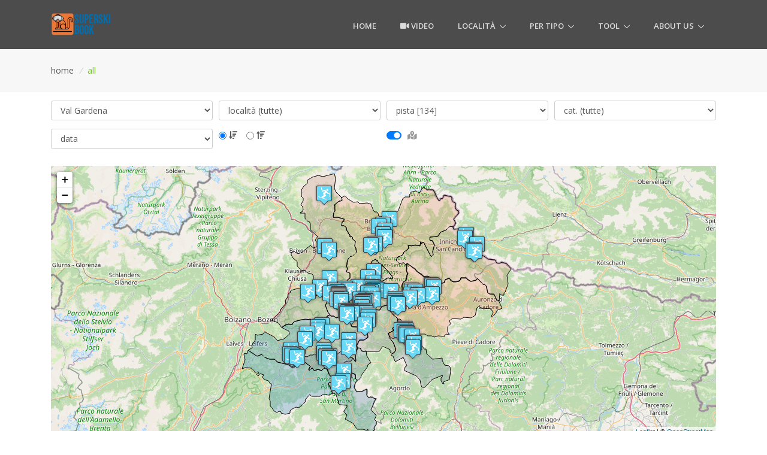

--- FILE ---
content_type: text/html; charset=UTF-8
request_url: https://www.superskibook.com/ita/list/all/all/pista/all/date/desc/1/pag-4/index.html
body_size: 54175
content:
<!DOCTYPE html>
<html lang="it">
<head>

<!-- Required Meta Tags Always Come First -->
<meta charset="utf-8">
<meta name="viewport" content="width=device-width, initial-scale=1, shrink-to-fit=no">
<meta http-equiv="x-ua-compatible" content="ie=edge">

<!-- Favicon -->
<link rel="shortcut icon" href="/favicon.ico">
<!-- Google Fonts -->
<link rel="stylesheet" href="https://fonts.googleapis.com/css?family=Open+Sans:300,400,600,700,800">
<!-- CSS Global Compulsory -->
<link rel="stylesheet" href="/tema01/assets/vendor/bootstrap/bootstrap.min.css">
<link rel="stylesheet" href="/tema01/assets/vendor/bootstrap/offcanvas.css">
<!-- CSS Global Icons -->
<link rel="preload" href="/tema01/assets/vendor/fontawesome/css/all.css" as="style" onload="this.onload=null;this.rel='stylesheet'">
<noscript><link rel="stylesheet" href="/tema01/assets/vendor/fontawesome/css/all.css"></noscript>
<link rel="preload" href="/tema01/assets/vendor/icon-line/css/simple-line-icons.css" as="style" onload="this.onload=null;this.rel='stylesheet'">
<noscript><link rel="stylesheet" href="/tema01/assets/vendor/icon-line/css/simple-line-icons.css"></noscript>
<link rel="preload" href="/tema01/assets/vendor/icon-etlinefont/style.css" as="style" onload="this.onload=null;this.rel='stylesheet'">
<noscript><link rel="stylesheet" href="/tema01/assets/vendor/icon-etlinefont/style.css"></noscript>
<link rel="preload" href="/tema01/assets/vendor/icon-line-pro/style.css" as="style" onload="this.onload=null;this.rel='stylesheet'">
<noscript><link rel="stylesheet" href="/tema01/assets/vendor/icon-line-pro/style.css"></noscript>
<link rel="preload" href="/tema01/assets/vendor/icon-hs/style.css" as="style" onload="this.onload=null;this.rel='stylesheet'">
<noscript><link rel="stylesheet" href="/tema01/assets/vendor/icon-hs/style.css"></noscript>
<link rel="stylesheet" href="/tema01/assets/vendor/dzsparallaxer/dzsparallaxer.css">
<link rel="stylesheet" href="/tema01/assets/vendor/dzsparallaxer/dzsscroller/scroller.css">
<link rel="preload" href="/tema01/assets/vendor/dzsparallaxer/advancedscroller/plugin.css" as="style" onload="this.onload=null;this.rel='stylesheet'">
<noscript><link rel="stylesheet" href="/tema01/assets/vendor/dzsparallaxer/advancedscroller/plugin.css"></noscript>
<link rel="stylesheet" href="/tema01/assets/vendor/animate.css">
<link rel="stylesheet" href="/tema01/assets/vendor/hamburgers/hamburgers.min.css">
<link rel="stylesheet" href="/tema01/assets/vendor/slick-carousel/slick/slick.css">
<link rel="stylesheet" href="/tema01/assets/vendor/fancybox/jquery.fancybox.css">

<!-- CSS Unify -->
<link rel="stylesheet" href="/tema01/assets/css/unify-core.css">
<link rel="stylesheet" href="/tema01/assets/css/unify-components.css">
<link rel="stylesheet" href="/tema01/assets/css/unify-globals.css">

<!-- CSS Customization -->
<link rel="stylesheet" href="/tema01/assets/css/custom.css">


<!-- Contatore visite -->
<!-- Global site tag (gtag.js) - Google Analytics -->
<script async src="https://www.googletagmanager.com/gtag/js?id=G-SVT5DM542G"></script>
<script>
  window.dataLayer = window.dataLayer || [];
  function gtag(){dataLayer.push(arguments);}
  gtag('js', new Date());

  gtag('config', 'G-SVT5DM542G');
</script>
<!-- fine contatore visite -->


<!-- code adv -->
<script data-ad-client="ca-pub-0599581164596236" async src="https://pagead2.googlesyndication.com/pagead/js/adsbygoogle.js"></script>


    <!-- Title -->
    <title>Idee vacanza in Dolomiti Superski: attività ed informazioni per vivere &quot;ALL&quot; al meglio</title>
	<meta name="description"	content="Trova idee per fare sport in montagna e all'aria aperta in Dolomiti Superski">
    <meta name="keywords" 		content="sport, aria aperta, montagna, trekking, scialpinismo, freeride, escursioni, sciare, superski, dolomiti">
    <meta name="author" 		content="superskibook.com">

	<link rel="canonical" href="https://www.superskibook.com" />
	    
	<style>
		#mapid { height: 452px; }
	</style>
	
</head>
<body>
    <main>
<!-- Header -->
<header id="js-header" class="u-header" >
  <div class="u-header__section u-header__section--dark g-bg-black-opacity-0_7 g-py-10">
    <nav class="navbar navbar-expand-lg">
      <div class="container">
        <!-- Responsive Toggle Button -->
        <button class="navbar-toggler navbar-toggler-right btn g-line-height-1 g-brd-none g-pa-0 g-pos-abs g-top-3 g-right-0" type="button" aria-label="Toggle navigation" aria-expanded="false" aria-controls="navBar" data-toggle="collapse" data-target="#navBar">
          <span class="hamburger hamburger--slider">
        <span class="hamburger-box">
          <span class="hamburger-inner"></span>
          </span>
          </span>
        </button>
        <!-- End Responsive Toggle Button -->

        <!-- Logo -->
        <a href="/" class="navbar-brand">
          <img src="/grafica/logo/skb-logo-mini.png" alt="SuperSkiBook">
        </a>
        <!-- End Logo -->

        <!-- Navigation -->
        <div class="collapse navbar-collapse align-items-center flex-sm-row g-pt-10 g-pt-5--lg" id="navBar">
          <ul class="navbar-nav text-uppercase g-font-weight-600 ml-auto">
            <li class="nav-item g-mx-20--lg">
              <a href="/" class="nav-link px-0">Home</a>
            </li>
            <li class="nav-item g-mx-20--lg">
              <a href="/ita/video/list/index.html" class="nav-link px-0"><i class="fas fa-video pr-1"></i>video</a>
            </li>
            

<li class="nav-item dropdown g-mx-20--lg">
                <a href="#" class="nav-link dropdown-toggle g-px-0" data-toggle="dropdown" aria-haspopup="true" aria-expanded="false">località</a>
                	<!-- LOCALITA Submenu (Bootstrap) -->
                  	<ul class="dropdown-menu rounded-0 g-text-transform-none g-brd-none g-brd-top g-brd-primary g-brd-top-2 g-mt-20 g-mt-10--lg--scrolling g-bg-black-opacity-0_7">

						<li class="dropdown-item">
							<a class="nav-link g-px-0" href="/ita/alpe+di+siusi/index.html">Alpe di Siusi</a>
						</li>
						<li class="dropdown-item">
							<a class="nav-link g-px-0" href="/ita/alpe+lusia+-+falcade+-+san+pellegrino/index.html">Alpe Lusia - Falcade - San Pellegrino</a>
						</li>
						<li class="dropdown-item">
							<a class="nav-link g-px-0" href="/ita/alta+badia/index.html">Alta Badia</a>
						</li>
						<li class="dropdown-item">
							<a class="nav-link g-px-0" href="/ita/alta+pusteria+-+tre+cime+dolomiti/index.html">Alta Pusteria - Tre Cime Dolomiti</a>
						</li>
						<li class="dropdown-item">
							<a class="nav-link g-px-0" href="/ita/arabba+-+marmolada/index.html">Arabba - Marmolada</a>
						</li>
						<li class="dropdown-item">
							<a class="nav-link g-px-0" href="/ita/carezza+ski/index.html">Carezza Ski</a>
						</li>
						<li class="dropdown-item">
							<a class="nav-link g-px-0" href="/ita/cortina+d%27ampezzo/index.html">Cortina d'Ampezzo</a>
						</li>
						<li class="dropdown-item">
							<a class="nav-link g-px-0" href="/ita/dolomiti+superski/index.html">Dolomiti Superski</a>
						</li>
						<li class="dropdown-item">
							<a class="nav-link g-px-0" href="/ita/kronplatz+-+plan+de+corones/index.html">Kronplatz - Plan de Corones</a>
						</li>
						<li class="dropdown-item">
							<a class="nav-link g-px-0" href="/ita/rio+pusteria+-+bressanone/index.html">Rio Pusteria - Bressanone</a>
						</li>
						<li class="dropdown-item">
							<a class="nav-link g-px-0" href="/ita/san+martino+di+castrozza+-+passo+rolle/index.html">San Martino di Castrozza - Passo Rolle</a>
						</li>
						<li class="dropdown-item">
							<a class="nav-link g-px-0" href="/ita/ski+civetta/index.html">Ski Civetta</a>
						</li>
						<li class="dropdown-item">
							<a class="nav-link g-px-0" href="/ita/val+di+fassa/index.html">Val di Fassa</a>
						</li>
						<li class="dropdown-item">
							<a class="nav-link g-px-0" href="/ita/val+di+fiemme+-+obereggen/index.html">Val di Fiemme - Obereggen</a>
						</li>
						<li class="dropdown-item">
							<a class="nav-link g-px-0" href="/ita/val+gardena/index.html">Val Gardena</a>
						</li>
                  	</ul>
                  	<!-- End LOCALITA Submenu (Bootstrap) -->
</li>
            
<li class="nav-item dropdown g-mx-20--lg">
    <a href="#" class="nav-link dropdown-toggle g-px-0" data-toggle="dropdown" aria-haspopup="true" aria-expanded="false">per tipo</a>
    <!-- ATTIVITà Submenu (Bootstrap) -->
    <ul class="dropdown-menu rounded-0 g-text-transform-none g-brd-none g-brd-top g-brd-primary g-brd-top-2 g-mt-20 g-mt-10--lg--scrolling g-bg-black-opacity-0_7">

						<li class="dropdown-item">
							<a class="nav-link g-px-0" href="/ita/list/all/all/articolo/all/date/desc/1/pag-1/index.html">articolo</a>
						</li>
						<li class="dropdown-item">
							<a class="nav-link g-px-0" href="/ita/list/all/all/estate/all/date/desc/1/pag-1/index.html">estate</a>
						</li>
						<li class="dropdown-item">
							<a class="nav-link g-px-0" href="/ita/list/all/all/freeride/all/date/desc/1/pag-1/index.html">freeride</a>
						</li>
						<li class="dropdown-item">
							<a class="nav-link g-px-0" href="/ita/list/all/all/impianto/all/date/desc/1/pag-1/index.html">impianto</a>
						</li>
						<li class="dropdown-item">
							<a class="nav-link g-px-0" href="/ita/list/all/all/intro/all/date/desc/1/pag-1/index.html">intro</a>
						</li>
						<li class="dropdown-item">
							<a class="nav-link g-px-0" href="/ita/list/all/all/pista/all/date/desc/1/pag-1/index.html">pista</a>
						</li>
						<li class="dropdown-item">
							<a class="nav-link g-px-0" href="/ita/list/all/all/skialp/all/date/desc/1/pag-1/index.html">skialp</a>
						</li>
						<li class="dropdown-item">
							<a class="nav-link g-px-0" href="/ita/list/all/all/skimap/all/date/desc/1/pag-1/index.html">skimap</a>
						</li>
    </ul>
    <!-- End ATTIVITa Submenu (Bootstrap) -->
</li>

<li class="nav-item dropdown g-mx-20--lg">
    <a href="#" class="nav-link dropdown-toggle g-px-0" data-toggle="dropdown" aria-haspopup="true" aria-expanded="false">tool</a>
    <!-- tool Submenu (Bootstrap) -->
    <ul class="dropdown-menu rounded-0 g-text-transform-none g-brd-none g-brd-top g-brd-primary g-brd-top-2 g-mt-20 g-mt-10--lg--scrolling g-bg-black-opacity-0_7">          
    	<li class="dropdown-item g-bg-black--hover">
			<a class="nav-link g-px-0" href="/ita/valutatore/index.html">trova località</a>
		</li>
		<li class="dropdown-item g-bg-black--hover">
			<a class="nav-link g-px-0" href="/ita/cerca/index.html">cerca informazioni</a>
		</li>
    </ul>
    <!-- End tool Submenu (Bootstrap) -->
</li>


     
<li class="nav-item dropdown g-mx-20--lg">
    <a href="#" class="nav-link dropdown-toggle g-px-0" data-toggle="dropdown" aria-haspopup="true" aria-expanded="false">about us</a>
    <!-- aboutus Submenu (Bootstrap) -->
    <ul class="dropdown-menu rounded-0 g-text-transform-none g-brd-none g-brd-top g-brd-primary g-brd-top-2 g-mt-20 g-mt-10--lg--scrolling g-bg-black-opacity-0_7">          
    	<li class="dropdown-item g-bg-black--hover">
			<a class="nav-link g-px-0" href="/ita/aboutus/index.html">intro</a>
		</li>
		<li class="dropdown-item g-bg-black--hover">
			<a class="nav-link g-px-0" href="/ita/aboutus/contactus.html">contatti</a>
		</li>
		<li class="dropdown-item g-bg-black--hover">
			<a class="nav-link g-px-0" href="/ita/aboutus/chisiamo.html">chi siamo</a>
		</li>
		<li class="dropdown-item g-bg-black--hover">
			<a class="nav-link g-px-0" href="/ita/aboutus/privacypolicy.html">privacy policy</a>
		</li>
    </ul>
    <!-- End aboutus Submenu (Bootstrap) -->
</li>

            
          </ul>
        </div>
        <!-- End Navigation -->
      </div>
    </nav>
  </div>
</header>
<!-- End Header -->
    

<div class="g-bg-gray-light-v5 g-pt-25 g-pb-25">
<div class="container">
<div class="d-sm-flex text-center">
  	<div class="align-self-center mr-auto">
    	<ul class="u-list-inline">
          	<li class="list-inline-item g-mr-5">
	            <a class="u-link-v5 g-color-main g-color-primary--hover" href="/">home</a>
	            <i class="g-color-gray-light-v2 g-ml-5">/</i>
          	</li>
		
          	<li class="list-inline-item g-color-primary">
            	<span>all</span>
          	</li>
        
        </ul>
  	</div>
</div>
</div>
</div>
	  

<!-- inizio selezionatori -->
<div class="container my-3">
<div class="form-row">

<!-- select comprensorio -->
<div class="col-xl-3">
	<div class="form-group">
		<select class="form-control" id="select01" name="selectComprensorio">
			<option value="9" disabled>comprensorio</option>
				      	<option value="val+gardena" >Val Gardena  </option>
<option value="val+di+fiemme+-+obereggen" >Val di Fiemme - Obereggen  </option>
<option value="val+di+fassa" >Val di Fassa  </option>
<option value="ski+civetta" >Ski Civetta  </option>
<option value="san+martino+di+castrozza+-+passo+rolle" >San Martino di Castrozza - Passo Rolle  </option>
<option value="rio+pusteria+-+bressanone" >Rio Pusteria - Bressanone  </option>
<option value="kronplatz+-+plan+de+corones" >Kronplatz - Plan de Corones  </option>
<option value="dolomiti+superski" >Dolomiti Superski  </option>
<option value="cortina+d%27ampezzo" >Cortina d'Ampezzo  </option>
<option value="carezza+ski" >Carezza Ski  </option>
<option value="arabba+-+marmolada" >Arabba - Marmolada  </option>
<option value="alta+pusteria+-+tre+cime+dolomiti" >Alta Pusteria - Tre Cime Dolomiti  </option>
<option value="alta+badia" >Alta Badia  </option>
<option value="alpe+lusia+-+falcade+-+san+pellegrino" >Alpe Lusia - Falcade - San Pellegrino  </option>
<option value="alpe+di+siusi" >Alpe di Siusi  </option>
		</select>
	</div>
</div>


<!-- select Località -->
<div class="col-xl-3">
	<div class="form-group">
		<select class="form-control" id="select02" name="selectComprensorio">
			<option value="9" disabled>località</option>
			<option value="all">località (tutte)</option>
	      	<option value="alleghe" >Alleghe [14] </option>
<option value="alpe+cermis+-+cavalese" >Alpe Cermis - Cavalese [5] </option>
<option value="alpe+tognola" >Alpe Tognola [5] </option>
<option value="arabba+-+porta+vescovo" >Arabba - Porta Vescovo [19] </option>
<option value="auronzo" >Auronzo [4] </option>
<option value="badia+-+pedraces+-+san+leonardo" >Badia - Pedraces - San Leonardo [3] </option>
<option value="bellamonte" >Bellamonte [12] </option>
<option value="brunico+-+riscone" >Brunico - Riscone [5] </option>
<option value="canazei" >Canazei [3] </option>
<option value="carezza+-+passo+costalunga" >Carezza - Passo Costalunga [6] </option>
<option value="cinque+torri" >Cinque Torri [9] </option>
<option value="colfosco" >Colfosco [8] </option>
<option value="colverde+-+rosetta" >Colverde - Rosetta [1] </option>
<option value="corvara+in+badia" >Corvara in Badia [12] </option>
<option value="croda+rossa" >Croda Rossa [5] </option>
<option value="falcade" >Falcade [6] </option>
<option value="faloria+-+cristallo" >Faloria - Cristallo [12] </option>
<option value="la+villa" >La Villa [11] </option>
<option value="maranza+-+gitschberg" >Maranza - Gitschberg [6] </option>
<option value="marmolada+-+rocca+pietore" >Marmolada - Rocca Pietore [5] </option>
<option value="moena" >Moena [8] </option>
<option value="monte+elmo+-+versciaco" >Monte Elmo - Versciaco [5] </option>
<option value="nova+levante" >Nova Levante [2] </option>
<option value="obereggen" >Obereggen [8] </option>
<option value="ortisei+-+seceda+-+col+raiser" >Ortisei - Seceda - Col Raiser [4] </option>
<option value="padola" >Padola [3] </option>
<option value="pampeago" >Pampeago [7] </option>
<option value="passo+campolongo" >Passo Campolongo [8] </option>
<option value="passo+falzarego" >Passo Falzarego [14] </option>
<option value="passo+gardena" >Passo Gardena [7] </option>
<option value="passo+oclini+-+jochgrimm" >Passo Oclini - Jochgrimm [2] </option>
<option value="passo+padon" >Passo Padon [4] </option>
<option value="passo+pordoi" >Passo Pordoi [11] </option>
<option value="passo+rolle" >Passo Rolle [7] </option>
<option value="passo+san+pellegrino" >Passo San Pellegrino [12] </option>
<option value="passo+sella" >Passo Sella [6] </option>
<option value="perca" >Perca [4] </option>
<option value="plan+de+gralba" >Plan de Gralba [0] </option>
<option value="plose+bressanone" >Plose Bressanone [10] </option>
<option value="san+candido+-+innichen" >San Candido - Innichen [2] </option>
<option value="san+cassiano" >San Cassiano [10] </option>
<option value="san+vigilio+di+marebbe" >San Vigilio di Marebbe [10] </option>
<option value="santa+cristina+val+gardena" >Santa Cristina Val Gardena [6] </option>
<option value="selva+di+cadore" >Selva di Cadore [10] </option>
<option value="selva+di+val+gardena" >Selva di Val Gardena [16] </option>
<option value="tofane" >Tofane [11] </option>
<option value="val+di+zoldo" >Val di Zoldo [12] </option>
<option value="valdaora" >Valdaora [7] </option>
<option value="valles+-+jochtal" >Valles - Jochtal [5] </option>
<option value="vigo+di+fassa" >Vigo di Fassa [8] </option>
		</select>
	</div>
</div>


<!-- select type -->   
<div class="col-xl-3">
	<div class="form-group">
		<select class="form-control" id="select03" name="selectType">
			<option value="9" disabled>attività</option>
			<option value="all">attività (tutte)</option>
	      	<option value="articolo" >articolo  [12]</option><option value="estate" >estate  [4]</option><option value="freeride" >freeride  [5]</option><option value="impianto" >impianto  [137]</option><option value="intro" >intro  [23]</option><option value="pista"  selected>pista  [134]</option><option value="skialp" >skialp  [6]</option><option value="skimap" >skimap  [12]</option>		</select>
	</div>
</div>


<!-- select difficoltà -->   
<div class="col-xl-3">
	<div class="form-group">
		<select class="form-control" id="select04" name="selectCate">
			<option value="9" disabled>categoria</option>
			<option value="all">cat. (tutte)</option>
	      	<option value="blu" >blu [29]</option><option value="cabinovia+10p" >cabinovia 10p [1]</option><option value="cabinovia+8p" >cabinovia 8p [1]</option><option value="funivia+bifune" >funivia bifune [1]</option><option value="nera" >nera [30]</option><option value="rossa" >rossa [49]</option><option value="seggiovia+automatica+4p" >seggiovia automatica 4p [5]</option><option value="seggiovia+automatica+6p" >seggiovia automatica 6p [2]</option><option value="seggiovia+fissa+4p" >seggiovia fissa 4p [2]</option><option value="skilift" >skilift [1]</option>		</select>
	</div>
</div>

</div>

<div class="form-row">
<div class="col-xl-3">
<div class="form-group">
	<select class="form-control" id="select05" name="selectOrder">
		<option value="0" disabled>ordine per</option>
		<option value="date"			>data</option>
      	<option value="title"			>titolo</option>
      	<option value="views"			>visualizzazioni</option>
	</select>
</div>
</div>
 

<div class="col-xl-3">
<div class="form-group">
	<div class="form-check form-check-inline">
		<input class="form-check-input select06" type="radio" name="versoRadio" id="verso2" value="desc" checked>
	  	<label class="form-check-label" for="exampleRadios2"><i class="fas fa-sort-amount-down"></i></label>
	</div>
	<div class="form-check form-check-inline">
  		<input class="form-check-input select06" type="radio" name="versoRadio" id="verso1" value="asc" >
  		<label class="form-check-label" for="exampleRadios1"><i class="fas fa-sort-amount-up"></i></label>
	</div>
</div>
</div>

<div class="col-xl-3">
<div class="form-group">
	
	<div class="custom-control custom-switch">
  		<input type="checkbox" class="custom-control-input select07" id="mappa1" value="1" checked>
  		<label class="custom-control-label" for="mappa1"><i class=" text-muted fas fa-map-marked-alt ml-1"></i></label>
	</div>
	
</div>
</div>
    
    

</div>
</div>
<!-- fine selezionatori -->


		<div class="container g-my-10">
			<div class="row">
				<div class="col-md-12 mb-3">
					<div id="mapid"></div>
				</div>
				
			</div>
		</div>
	





<!-- Blog Masonry Blocks -->
<div id="elenco" class="container g-pt-10 g-pb-30">
    <h2>Elenco attività <small>all all pag: 4, da 49 a 64 (tot: 122)</small></h2><input type="hidden" id="idPageNum" name="namePageNum" value="4">
    
    <!-- Pagination -->
<nav class="text-center g-py-10" aria-label="Page Navigation">
    <ul class="list-inline">
        <li class="list-inline-item float-left">
            <a class="u-pagination-v1__item u-pagination-v1-4 g-brd-gray-light-v3 g-brd-primary--hover g-rounded-50 g-pa-7-16" href="/ita/list/all/all/pista/all/date/desc/1/pag-3/index.html" aria-label="Previous">
              <span aria-hidden="true">
                <i class="fa fa-angle-left g-mr-5"></i> Previous 
              </span>
              <span class="sr-only">Previous</span>
            </a>
        </li>
        
        
		<li class="list-inline-item g-hidden-sm-down">
            <a class="u-pagination-v1__item u-pagination-v1-4 u-pagination-v1-4 g-rounded-50 g-pa-7-14" href="/ita/list/all/all/pista/all/date/desc/1/pag-1/index.html">1</a>
        </li>
			
		<li class="list-inline-item g-hidden-sm-down">
            <a class="u-pagination-v1__item u-pagination-v1-4 u-pagination-v1-4 g-rounded-50 g-pa-7-14" href="/ita/list/all/all/pista/all/date/desc/1/pag-2/index.html">2</a>
        </li>
			
		<li class="list-inline-item g-hidden-sm-down">
            <a class="u-pagination-v1__item u-pagination-v1-4 u-pagination-v1-4 g-rounded-50 g-pa-7-14" href="/ita/list/all/all/pista/all/date/desc/1/pag-3/index.html">3</a>
        </li>
			
		<li class="list-inline-item g-hidden-sm-down">
            <a class="u-pagination-v1__item u-pagination-v1-4 u-pagination-v1-4--active g-rounded-50 g-pa-7-14" href="/ita/list/all/all/pista/all/date/desc/1/pag-4/index.html">4</a>
        </li>
			
		<li class="list-inline-item g-hidden-sm-down">
            <a class="u-pagination-v1__item u-pagination-v1-4 u-pagination-v1-4 g-rounded-50 g-pa-7-14" href="/ita/list/all/all/pista/all/date/desc/1/pag-5/index.html">5</a>
        </li>
			
		<li class="list-inline-item g-hidden-sm-down">
            <a class="u-pagination-v1__item u-pagination-v1-4 u-pagination-v1-4 g-rounded-50 g-pa-7-14" href="/ita/list/all/all/pista/all/date/desc/1/pag-6/index.html">6</a>
        </li>
			
		<li class="list-inline-item g-hidden-sm-down">
            <a class="u-pagination-v1__item u-pagination-v1-4 u-pagination-v1-4 g-rounded-50 g-pa-7-14" href="/ita/list/all/all/pista/all/date/desc/1/pag-7/index.html">7</a>
        </li>
			
		<li class="list-inline-item g-hidden-sm-down">
            <a class="u-pagination-v1__item u-pagination-v1-4 u-pagination-v1-4 g-rounded-50 g-pa-7-14" href="/ita/list/all/all/pista/all/date/desc/1/pag-8/index.html">8</a>
        </li>
			        
        <li class="list-inline-item float-right">
            <a class="u-pagination-v1__item u-pagination-v1-4 g-brd-gray-light-v3 g-brd-primary--hover g-rounded-50 g-pa-7-16" href="/ita/list/all/all/pista/all/date/desc/1/pag-5/index.html" aria-label="Next">
            	<span aria-hidden="true">
                	Next <i class="fa fa-angle-right g-ml-5"></i>
              	</span>
              	<span class="sr-only">Next</span>
            </a>
        </li>
    </ul>
</nav>
<!-- End Pagination -->
    
    
    <div class="masonry-grid row g-mb-70">
        <div class="masonry-grid-sizer col-sm-1"></div>


<div class="masonry-grid-item col-sm-6 col-lg-3 g-mb-30">
<!-- Article 2 -->
    <article class="u-shadow-v11 g-bg-white g-pos-rel">
    	<a href="/ita/pista-scoiattolo.html">
        	<img class="img-fluid w-100 lazyload" data-src="/pics/413/mini.jpg" src="/grafica/immagini/segnaposto.png" alt="Pista sempre con ottima neve, veloce e divertente con vista esagerata sul Cristallo">
        </a>
        <div class="g-pa-30">
            <div class="mb-4">
                <h3 class="h5 g-color-black g-font-weight-600 mb-3">
                    <a class="g-color-black g-color-primary--hover g-text-underline--none--hover" href="/ita/pista-scoiattolo.html">Pista Scoiattolo</a>
                </h3>
                <p class="g-color-gray-dark-v5">Pista nera con un tratto iniziale perfetto per lasciare sulla neve divertenti curve binariate.</p>
            </div>
            <div class="d-flex justify-content-start">
                <a class="align-self-center g-color-gray-dark-v5 g-color-black--hover g-text-underline--none--hover" href="/ita/list/all/all/pista/all/date/desc/1/pag-1/index.html">pista</a>
                <a class="align-self-center ml-auto" href="/ita/pista-scoiattolo.html">leggi<i class="far fa-hand-point-right ml-2"></i></a>
            </div>
        </div>
    </article>
<!-- End Article 2 -->
</div>

<div class="masonry-grid-item col-sm-6 col-lg-3 g-mb-30">
<!-- Article 2 -->
    <article class="u-shadow-v11 g-bg-white g-pos-rel">
    	<a href="/ita/pista-belamont-1.html">
        	<img class="img-fluid w-100 lazyload" data-src="/pics/28/mini.jpg" src="/grafica/immagini/segnaposto.png" alt="Pista Belamont 1: perfetta per sciare in conduzione su ottima neve">
        </a>
        <div class="g-pa-30">
            <div class="mb-4">
                <h3 class="h5 g-color-black g-font-weight-600 mb-3">
                    <a class="g-color-black g-color-primary--hover g-text-underline--none--hover" href="/ita/pista-belamont-1.html">Pista Belamont 1</a>
                </h3>
                <p class="g-color-gray-dark-v5">Pista esposta a Nord con ottima neve ideale per una sciata condotta e veloce in tutta sicurezza.</p>
            </div>
            <div class="d-flex justify-content-start">
                <a class="align-self-center g-color-gray-dark-v5 g-color-black--hover g-text-underline--none--hover" href="/ita/list/all/all/pista/all/date/desc/1/pag-1/index.html">pista</a>
                <a class="align-self-center ml-auto" href="/ita/pista-belamont-1.html">leggi<i class="far fa-hand-point-right ml-2"></i></a>
            </div>
        </div>
    </article>
<!-- End Article 2 -->
</div>

<div class="masonry-grid-item col-sm-6 col-lg-3 g-mb-30">
<!-- Article 2 -->
    <article class="u-shadow-v11 g-bg-white g-pos-rel">
    	<a href="/ita/pista-piz-sella-5.html">
        	<img class="img-fluid w-100 lazyload" data-src="/pics/405/mini.jpg" src="/grafica/immagini/segnaposto.png" alt="Bellissima pista, varia panoramica e divertente di Plan de Gralba">
        </a>
        <div class="g-pa-30">
            <div class="mb-4">
                <h3 class="h5 g-color-black g-font-weight-600 mb-3">
                    <a class="g-color-black g-color-primary--hover g-text-underline--none--hover" href="/ita/pista-piz-sella-5.html">Pista Piz Sella 5</a>
                </h3>
                <p class="g-color-gray-dark-v5">Ripida pista del Plan de Gralba immersa nei boschi della Val Gardena in Alto Adige - Sudtirol.</p>
            </div>
            <div class="d-flex justify-content-start">
                <a class="align-self-center g-color-gray-dark-v5 g-color-black--hover g-text-underline--none--hover" href="/ita/list/all/all/pista/all/date/desc/1/pag-1/index.html">pista</a>
                <a class="align-self-center ml-auto" href="/ita/pista-piz-sella-5.html">leggi<i class="far fa-hand-point-right ml-2"></i></a>
            </div>
        </div>
    </article>
<!-- End Article 2 -->
</div>

<div class="masonry-grid-item col-sm-6 col-lg-3 g-mb-30">
<!-- Article 2 -->
    <article class="u-shadow-v11 g-bg-white g-pos-rel">
    	<a href="/ita/pista-pian-dei-sec.html">
        	<img class="img-fluid w-100 lazyload" data-src="/pics/401/mini.jpg" src="/grafica/immagini/segnaposto.png" alt="Panoramica pista che regala viste da favola su Pelmo e Civetta">
        </a>
        <div class="g-pa-30">
            <div class="mb-4">
                <h3 class="h5 g-color-black g-font-weight-600 mb-3">
                    <a class="g-color-black g-color-primary--hover g-text-underline--none--hover" href="/ita/pista-pian-dei-sec.html">Pista Pian dei Sec</a>
                </h3>
                <p class="g-color-gray-dark-v5">Panoramica e facile piste che dal Col dei Baldi torna Piani di Pezzè regalando fantastici panorami su Pelmo e Civetta.</p>
            </div>
            <div class="d-flex justify-content-start">
                <a class="align-self-center g-color-gray-dark-v5 g-color-black--hover g-text-underline--none--hover" href="/ita/list/all/all/pista/all/date/desc/1/pag-1/index.html">pista</a>
                <a class="align-self-center ml-auto" href="/ita/pista-pian-dei-sec.html">leggi<i class="far fa-hand-point-right ml-2"></i></a>
            </div>
        </div>
    </article>
<!-- End Article 2 -->
</div>

<div class="masonry-grid-item col-sm-6 col-lg-3 g-mb-30">
<!-- Article 2 -->
    <article class="u-shadow-v11 g-bg-white g-pos-rel">
    	<a href="/ita/pista-cir.html">
        	<img class="img-fluid w-100 lazyload" data-src="/pics/80/mini.jpg" src="/grafica/immagini/segnaposto.png" alt="Pista nera Cir: &quot;si scia di tutto&quot; in 3 km e 645 m di dislivello">
        </a>
        <div class="g-pa-30">
            <div class="mb-4">
                <h3 class="h5 g-color-black g-font-weight-600 mb-3">
                    <a class="g-color-black g-color-primary--hover g-text-underline--none--hover" href="/ita/pista-cir.html">Pista Cir</a>
                </h3>
                <p class="g-color-gray-dark-v5">Recensione della magnifica pista nera Cir di Selva Val Gardena: una pista varia, completa e con un bel panorama sul Sassolungo</p>
            </div>
            <div class="d-flex justify-content-start">
                <a class="align-self-center g-color-gray-dark-v5 g-color-black--hover g-text-underline--none--hover" href="/ita/list/all/all/pista/all/date/desc/1/pag-1/index.html">pista</a>
                <a class="align-self-center ml-auto" href="/ita/pista-cir.html">leggi<i class="far fa-hand-point-right ml-2"></i></a>
            </div>
        </div>
    </article>
<!-- End Article 2 -->
</div>

<div class="masonry-grid-item col-sm-6 col-lg-3 g-mb-30">
<!-- Article 2 -->
    <article class="u-shadow-v11 g-bg-white g-pos-rel">
    	<a href="/ita/pista-ried.html">
        	<img class="img-fluid w-100 lazyload" data-src="/pics/131/mini.jpg" src="/grafica/immagini/segnaposto.png" alt="Pista rossa di 7 km che scende dal Plan de Corones fino a Perca">
        </a>
        <div class="g-pa-30">
            <div class="mb-4">
                <h3 class="h5 g-color-black g-font-weight-600 mb-3">
                    <a class="g-color-black g-color-primary--hover g-text-underline--none--hover" href="/ita/pista-ried.html">Pista Ried</a>
                </h3>
                <p class="g-color-gray-dark-v5">Recensione della pista rossa Ried di Plan de Corones: quasi 10 km di muretti, cambi di pendenza e tratti di scorrimento dal Kronplatz a Perca.</p>
            </div>
            <div class="d-flex justify-content-start">
                <a class="align-self-center g-color-gray-dark-v5 g-color-black--hover g-text-underline--none--hover" href="/ita/list/all/all/pista/all/date/desc/1/pag-1/index.html">pista</a>
                <a class="align-self-center ml-auto" href="/ita/pista-ried.html">leggi<i class="far fa-hand-point-right ml-2"></i></a>
            </div>
        </div>
    </article>
<!-- End Article 2 -->
</div>

<div class="masonry-grid-item col-sm-6 col-lg-3 g-mb-30">
<!-- Article 2 -->
    <article class="u-shadow-v11 g-bg-white g-pos-rel">
    	<a href="/ita/pista-sotsasslong.html">
        	<img class="img-fluid w-100 lazyload" data-src="/pics/397/mini.jpg" src="/grafica/immagini/segnaposto.png" alt="Rilassante paradiso sciistico ai piedi del Sassolungo">
        </a>
        <div class="g-pa-30">
            <div class="mb-4">
                <h3 class="h5 g-color-black g-font-weight-600 mb-3">
                    <a class="g-color-black g-color-primary--hover g-text-underline--none--hover" href="/ita/pista-sotsasslong.html">Pista Sotsasslong</a>
                </h3>
                <p class="g-color-gray-dark-v5">Pista blu in Val Gardena ai piedi del Sassolungo che regala un ambiente magico con spettacolare vista sul Sella.</p>
            </div>
            <div class="d-flex justify-content-start">
                <a class="align-self-center g-color-gray-dark-v5 g-color-black--hover g-text-underline--none--hover" href="/ita/list/all/all/pista/all/date/desc/1/pag-1/index.html">pista</a>
                <a class="align-self-center ml-auto" href="/ita/pista-sotsasslong.html">leggi<i class="far fa-hand-point-right ml-2"></i></a>
            </div>
        </div>
    </article>
<!-- End Article 2 -->
</div>

<div class="masonry-grid-item col-sm-6 col-lg-3 g-mb-30">
<!-- Article 2 -->
    <article class="u-shadow-v11 g-bg-white g-pos-rel">
    	<a href="/ita/pista-vallon.html">
        	<img class="img-fluid w-100 lazyload" data-src="/pics/253/mini.jpg" src="/grafica/immagini/segnaposto.png" alt="Pista nera ricca di cambi di pendenza e curvoni ai piedi del Sella">
        </a>
        <div class="g-pa-30">
            <div class="mb-4">
                <h3 class="h5 g-color-black g-font-weight-600 mb-3">
                    <a class="g-color-black g-color-primary--hover g-text-underline--none--hover" href="/ita/pista-vallon.html">Pista Vallon</a>
                </h3>
                <p class="g-color-gray-dark-v5">Pista Vallon, uno dei tracciati più conosciuti dell'Alta Badia ai piedi del Massiccio del Sella.</p>
            </div>
            <div class="d-flex justify-content-start">
                <a class="align-self-center g-color-gray-dark-v5 g-color-black--hover g-text-underline--none--hover" href="/ita/list/all/all/pista/all/date/desc/1/pag-1/index.html">pista</a>
                <a class="align-self-center ml-auto" href="/ita/pista-vallon.html">leggi<i class="far fa-hand-point-right ml-2"></i></a>
            </div>
        </div>
    </article>
<!-- End Article 2 -->
</div>

<div class="masonry-grid-item col-sm-6 col-lg-3 g-mb-30">
<!-- Article 2 -->
    <article class="u-shadow-v11 g-bg-white g-pos-rel">
    	<a href="/ita/pista-col-druscie-a.html">
        	<img class="img-fluid w-100 lazyload" data-src="/pics/376/mini.jpg" src="/grafica/immagini/segnaposto.png" alt="Pista nera visibile da Cortina d'Ampezzo adatta a gare internazionali">
        </a>
        <div class="g-pa-30">
            <div class="mb-4">
                <h3 class="h5 g-color-black g-font-weight-600 mb-3">
                    <a class="g-color-black g-color-primary--hover g-text-underline--none--hover" href="/ita/pista-col-druscie-a.html">Pista Col Drusciè A</a>
                </h3>
                <p class="g-color-gray-dark-v5">Pista difficile e molto tecnica con panorama superlativo su Cortina d'Ampezzo</p>
            </div>
            <div class="d-flex justify-content-start">
                <a class="align-self-center g-color-gray-dark-v5 g-color-black--hover g-text-underline--none--hover" href="/ita/list/all/all/pista/all/date/desc/1/pag-1/index.html">pista</a>
                <a class="align-self-center ml-auto" href="/ita/pista-col-druscie-a.html">leggi<i class="far fa-hand-point-right ml-2"></i></a>
            </div>
        </div>
    </article>
<!-- End Article 2 -->
</div>

<div class="masonry-grid-item col-sm-6 col-lg-3 g-mb-30">
<!-- Article 2 -->
    <article class="u-shadow-v11 g-bg-white g-pos-rel">
    	<a href="/ita/burz-pista.html">
        	<img class="img-fluid w-100 lazyload" data-src="/pics/48/mini.jpg" src="/grafica/immagini/segnaposto.png" alt="Pista nera Burz: sciare con Arabba &quot;sotto ai piedi&quot;">
        </a>
        <div class="g-pa-30">
            <div class="mb-4">
                <h3 class="h5 g-color-black g-font-weight-600 mb-3">
                    <a class="g-color-black g-color-primary--hover g-text-underline--none--hover" href="/ita/burz-pista.html">Pista Burz</a>
                </h3>
                <p class="g-color-gray-dark-v5">Pista che &quot;picchia&quot; direttamente sulle case di Arabba con un muro molto pendente e difficile.</p>
            </div>
            <div class="d-flex justify-content-start">
                <a class="align-self-center g-color-gray-dark-v5 g-color-black--hover g-text-underline--none--hover" href="/ita/list/all/all/pista/all/date/desc/1/pag-1/index.html">pista</a>
                <a class="align-self-center ml-auto" href="/ita/burz-pista.html">leggi<i class="far fa-hand-point-right ml-2"></i></a>
            </div>
        </div>
    </article>
<!-- End Article 2 -->
</div>

<div class="masonry-grid-item col-sm-6 col-lg-3 g-mb-30">
<!-- Article 2 -->
    <article class="u-shadow-v11 g-bg-white g-pos-rel">
    	<a href="/ita/pista-sponata.html">
        	<img class="img-fluid w-100 lazyload" data-src="/pics/315/mini.jpg" src="/grafica/immagini/segnaposto.png" alt="Scorrevole e movimentata pista rossa di La Villa">
        </a>
        <div class="g-pa-30">
            <div class="mb-4">
                <h3 class="h5 g-color-black g-font-weight-600 mb-3">
                    <a class="g-color-black g-color-primary--hover g-text-underline--none--hover" href="/ita/pista-sponata.html">Pista Sponata</a>
                </h3>
                <p class="g-color-gray-dark-v5">Pista rossa ricca di cambi di pendenza con uno straordinario panorama sul Santa Croce.</p>
            </div>
            <div class="d-flex justify-content-start">
                <a class="align-self-center g-color-gray-dark-v5 g-color-black--hover g-text-underline--none--hover" href="/ita/list/all/all/pista/all/date/desc/1/pag-1/index.html">pista</a>
                <a class="align-self-center ml-auto" href="/ita/pista-sponata.html">leggi<i class="far fa-hand-point-right ml-2"></i></a>
            </div>
        </div>
    </article>
<!-- End Article 2 -->
</div>

<div class="masonry-grid-item col-sm-6 col-lg-3 g-mb-30">
<!-- Article 2 -->
    <article class="u-shadow-v11 g-bg-white g-pos-rel">
    	<a href="/ita/pista-sass-betit.html">
        	<img class="img-fluid w-100 lazyload" data-src="/pics/322/mini.jpg" src="/grafica/immagini/segnaposto.png" alt="Bellissima e panoramica discesa tra Sassolungo e pareti del Sella">
        </a>
        <div class="g-pa-30">
            <div class="mb-4">
                <h3 class="h5 g-color-black g-font-weight-600 mb-3">
                    <a class="g-color-black g-color-primary--hover g-text-underline--none--hover" href="/ita/pista-sass-betit.html">Pista Sass Betit</a>
                </h3>
                <p class="g-color-gray-dark-v5">Facile pista che regala delle viste spettacolari sul Sassolungo e sul Sella.</p>
            </div>
            <div class="d-flex justify-content-start">
                <a class="align-self-center g-color-gray-dark-v5 g-color-black--hover g-text-underline--none--hover" href="/ita/list/all/all/pista/all/date/desc/1/pag-1/index.html">pista</a>
                <a class="align-self-center ml-auto" href="/ita/pista-sass-betit.html">leggi<i class="far fa-hand-point-right ml-2"></i></a>
            </div>
        </div>
    </article>
<!-- End Article 2 -->
</div>

<div class="masonry-grid-item col-sm-6 col-lg-3 g-mb-30">
<!-- Article 2 -->
    <article class="u-shadow-v11 g-bg-white g-pos-rel">
    	<a href="/ita/pista-sole-piz-seteur.html">
        	<img class="img-fluid w-100 lazyload" data-src="/pics/203/mini.jpg" src="/grafica/immagini/segnaposto.png" alt="Pista per facili curve con vista Sella">
        </a>
        <div class="g-pa-30">
            <div class="mb-4">
                <h3 class="h5 g-color-black g-font-weight-600 mb-3">
                    <a class="g-color-black g-color-primary--hover g-text-underline--none--hover" href="/ita/pista-sole-piz-seteur.html">Pista Sole - Piz Seteur</a>
                </h3>
                <p class="g-color-gray-dark-v5">Pista soleggiata e facile nei pressi del Plan de Gralba in Val Gardena.</p>
            </div>
            <div class="d-flex justify-content-start">
                <a class="align-self-center g-color-gray-dark-v5 g-color-black--hover g-text-underline--none--hover" href="/ita/list/all/all/pista/all/date/desc/1/pag-1/index.html">pista</a>
                <a class="align-self-center ml-auto" href="/ita/pista-sole-piz-seteur.html">leggi<i class="far fa-hand-point-right ml-2"></i></a>
            </div>
        </div>
    </article>
<!-- End Article 2 -->
</div>

<div class="masonry-grid-item col-sm-6 col-lg-3 g-mb-30">
<!-- Article 2 -->
    <article class="u-shadow-v11 g-bg-white g-pos-rel">
    	<a href="/ita/pista-val-todesca.html">
        	<img class="img-fluid w-100 lazyload" data-src="/pics/314/mini.jpg" src="/grafica/immagini/segnaposto.png" alt="Pista veloce, bellissima e molto particolare di Pampeago">
        </a>
        <div class="g-pa-30">
            <div class="mb-4">
                <h3 class="h5 g-color-black g-font-weight-600 mb-3">
                    <a class="g-color-black g-color-primary--hover g-text-underline--none--hover" href="/ita/pista-val-todesca.html">Pista Val Todesca</a>
                </h3>
                <p class="g-color-gray-dark-v5">Pista rossa che alternao tratti facili e soleggiati a un velocissimo pendio immerso nei boschi della Val di Fiemme.</p>
            </div>
            <div class="d-flex justify-content-start">
                <a class="align-self-center g-color-gray-dark-v5 g-color-black--hover g-text-underline--none--hover" href="/ita/list/all/all/pista/all/date/desc/1/pag-1/index.html">pista</a>
                <a class="align-self-center ml-auto" href="/ita/pista-val-todesca.html">leggi<i class="far fa-hand-point-right ml-2"></i></a>
            </div>
        </div>
    </article>
<!-- End Article 2 -->
</div>

<div class="masonry-grid-item col-sm-6 col-lg-3 g-mb-30">
<!-- Article 2 -->
    <article class="u-shadow-v11 g-bg-white g-pos-rel">
    	<a href="/ita/pista-ciampinoi-5.html">
        	<img class="img-fluid w-100 lazyload" data-src="/pics/371/mini.jpg" src="/grafica/immagini/segnaposto.png" alt="Impegnativa e temuta pista del Ciampinoi">
        </a>
        <div class="g-pa-30">
            <div class="mb-4">
                <h3 class="h5 g-color-black g-font-weight-600 mb-3">
                    <a class="g-color-black g-color-primary--hover g-text-underline--none--hover" href="/ita/pista-ciampinoi-5.html">Pista Ciampinoi 5</a>
                </h3>
                <p class="g-color-gray-dark-v5">Pista classificata rossa ma spesso molto difficile che dal Ciampinoi scende verso il Plan de Gralba.</p>
            </div>
            <div class="d-flex justify-content-start">
                <a class="align-self-center g-color-gray-dark-v5 g-color-black--hover g-text-underline--none--hover" href="/ita/list/all/all/pista/all/date/desc/1/pag-1/index.html">pista</a>
                <a class="align-self-center ml-auto" href="/ita/pista-ciampinoi-5.html">leggi<i class="far fa-hand-point-right ml-2"></i></a>
            </div>
        </div>
    </article>
<!-- End Article 2 -->
</div>

<div class="masonry-grid-item col-sm-6 col-lg-3 g-mb-30">
<!-- Article 2 -->
    <article class="u-shadow-v11 g-bg-white g-pos-rel">
    	<a href="/ita/pista-cherz-1.html">
        	<img class="img-fluid w-100 lazyload" data-src="/pics/224/mini.jpg" src="/grafica/immagini/segnaposto.png" alt="Pista soleggiata e facile del Monte Cherz">
        </a>
        <div class="g-pa-30">
            <div class="mb-4">
                <h3 class="h5 g-color-black g-font-weight-600 mb-3">
                    <a class="g-color-black g-color-primary--hover g-text-underline--none--hover" href="/ita/pista-cherz-1.html">Pista Cherz 1</a>
                </h3>
                <p class="g-color-gray-dark-v5">Pista facile, panoramica e veloce che dal monte Cherz torna al Passo Campolongo.</p>
            </div>
            <div class="d-flex justify-content-start">
                <a class="align-self-center g-color-gray-dark-v5 g-color-black--hover g-text-underline--none--hover" href="/ita/list/all/all/pista/all/date/desc/1/pag-1/index.html">pista</a>
                <a class="align-self-center ml-auto" href="/ita/pista-cherz-1.html">leggi<i class="far fa-hand-point-right ml-2"></i></a>
            </div>
        </div>
    </article>
<!-- End Article 2 -->
</div>


    </div>

<!-- Pagination -->
<nav class="text-center" aria-label="Page Navigation">
    <ul class="list-inline">
        <li class="list-inline-item float-left">
            <a class="u-pagination-v1__item u-pagination-v1-4 g-brd-gray-light-v3 g-brd-primary--hover g-rounded-50 g-pa-7-16" href="/ita/list/all/all/pista/all/date/desc/1/pag-3/index.html" aria-label="Previous">
              <span aria-hidden="true">
                <i class="fa fa-angle-left g-mr-5"></i> Previous 
              </span>
              <span class="sr-only">Previous</span>
            </a>
        </li>
        
        
		<li class="list-inline-item g-hidden-sm-down">
            <a class="u-pagination-v1__item u-pagination-v1-4 u-pagination-v1-4 g-rounded-50 g-pa-7-14" href="/ita/list/all/all/pista/all/date/desc/1/pag-1/index.html">1</a>
        </li>
			
		<li class="list-inline-item g-hidden-sm-down">
            <a class="u-pagination-v1__item u-pagination-v1-4 u-pagination-v1-4 g-rounded-50 g-pa-7-14" href="/ita/list/all/all/pista/all/date/desc/1/pag-2/index.html">2</a>
        </li>
			
		<li class="list-inline-item g-hidden-sm-down">
            <a class="u-pagination-v1__item u-pagination-v1-4 u-pagination-v1-4 g-rounded-50 g-pa-7-14" href="/ita/list/all/all/pista/all/date/desc/1/pag-3/index.html">3</a>
        </li>
			
		<li class="list-inline-item g-hidden-sm-down">
            <a class="u-pagination-v1__item u-pagination-v1-4 u-pagination-v1-4--active g-rounded-50 g-pa-7-14" href="/ita/list/all/all/pista/all/date/desc/1/pag-4/index.html">4</a>
        </li>
			
		<li class="list-inline-item g-hidden-sm-down">
            <a class="u-pagination-v1__item u-pagination-v1-4 u-pagination-v1-4 g-rounded-50 g-pa-7-14" href="/ita/list/all/all/pista/all/date/desc/1/pag-5/index.html">5</a>
        </li>
			
		<li class="list-inline-item g-hidden-sm-down">
            <a class="u-pagination-v1__item u-pagination-v1-4 u-pagination-v1-4 g-rounded-50 g-pa-7-14" href="/ita/list/all/all/pista/all/date/desc/1/pag-6/index.html">6</a>
        </li>
			
		<li class="list-inline-item g-hidden-sm-down">
            <a class="u-pagination-v1__item u-pagination-v1-4 u-pagination-v1-4 g-rounded-50 g-pa-7-14" href="/ita/list/all/all/pista/all/date/desc/1/pag-7/index.html">7</a>
        </li>
			
		<li class="list-inline-item g-hidden-sm-down">
            <a class="u-pagination-v1__item u-pagination-v1-4 u-pagination-v1-4 g-rounded-50 g-pa-7-14" href="/ita/list/all/all/pista/all/date/desc/1/pag-8/index.html">8</a>
        </li>
			        
        <li class="list-inline-item float-right">
            <a class="u-pagination-v1__item u-pagination-v1-4 g-brd-gray-light-v3 g-brd-primary--hover g-rounded-50 g-pa-7-16" href="/ita/list/all/all/pista/all/date/desc/1/pag-5/index.html" aria-label="Next">
            	<span aria-hidden="true">
                	Next <i class="fa fa-angle-right g-ml-5"></i>
              	</span>
              	<span class="sr-only">Next</span>
            </a>
        </li>
    </ul>
</nav>
<!-- End Pagination -->

</div>
<!-- End Blog Masonry Blocks -->

















<!-- Copyright Footer -->
<footer class="g-bg-gray-dark-v1 g-color-white-opacity-0_8 g-py-20">
<div class="container">
  	<div class="row">
	    <div class="col-md-8 text-center text-md-left g-mb-10 g-mb-0--md">
	      <div class="d-lg-flex">
	        <small class="d-block g-font-size-default g-mr-10 g-mb-10 g-mb-0--md">&copy;superskibook.com</small>
	        <ul class="u-list-inline">
	        	<li class="list-inline-item">
	            	<a class="g-color-white-opacity-0_8 g-color-white--hover" href="/">home</a>
	          	</li>
	          	<li class="list-inline-item"><span>|</span></li>
	          	
	          		          	<li class="list-inline-item">
	            	<a class="g-color-white-opacity-0_8 g-color-white--hover" href="/ita/aboutus/privacypolicy.html">Privacy Policy</a>
	          	</li>
	          	<li class="list-inline-item"><span>|</span></li>
	          	
	          	<li class="list-inline-item">
	            	<a class="g-color-white-opacity-0_8 g-color-white--hover" href="/ita/sitemap/index.html">Sitemap</a>
	          	</li>
	          	<li class="list-inline-item"><span>|</span></li>
	          
		        <li class="list-inline-item">
		            <a class="g-color-white-opacity-0_8 g-color-white--hover" href="/ita/aboutus/contactus.html">contatti</a>
		        </li>
		        
	        </ul>
	      </div>
	    </div>

	    <div class="col-md-4 align-self-center">
	      <ul class="list-inline text-center text-md-right mb-0">
	        
	        
	        <li class="list-inline-item g-mx-10" data-toggle="tooltip" data-placement="top" title="" data-original-title="Instagram">
	          <a href="https://www.instagram.com/superskibook/" class="g-color-white-opacity-0_5 g-color-white--hover">
	            <i class="fab fa-instagram"></i>
	          </a>
	        </li>
	        
	        <li class="list-inline-item g-mx-10" data-toggle="tooltip" data-placement="top" title="" data-original-title="Facebook">
	          <a href="https://www.facebook.com/superskibook/" class="g-color-white-opacity-0_5 g-color-white--hover">
	            <i class="fab fa-facebook"></i>
	          </a>
	        </li>
	        
	        <li class="list-inline-item g-mx-10" data-toggle="tooltip" data-placement="top" title="" data-original-title="Twitter">
	          <a href="https://twitter.com/superskibook" class="g-color-white-opacity-0_5 g-color-white--hover">
	            <i class="fab fa-twitter"></i>
	          </a>
	        </li>
	        
	        <li class="list-inline-item g-mx-10" data-toggle="tooltip" data-placement="top" title="" data-original-title="Tumblr">
	          <a href="https://superskibook.tumblr.com/" class="g-color-white-opacity-0_5 g-color-white--hover">
	            <i class="fab fa-tumblr-square"></i>
	          </a>
	        </li>
	        
	        <li class="list-inline-item g-mx-10" data-toggle="tooltip" data-placement="top" title="" data-original-title="Pinterest">
	          <a href="https://www.pinterest.it/superskibook/" class="g-color-white-opacity-0_5 g-color-white--hover">
	            <i class="fab fa-pinterest"></i>
	          </a>
	        </li>
	        
	      </ul>
	    </div>
  	</div>
</div>
</footer>
<!-- End Copyright Footer -->

  

<a class="js-go-to u-go-to-v1" href="#" data-type="fixed" data-position='{
"bottom": 15,
"right": 15
}' data-offset-top="400" data-compensation="#js-header" data-show-effect="zoomIn">
<i class="hs-icon hs-icon-arrow-top"></i>
</a>      
    </main>

<!-- JS Global Compulsory -->
  <script src="/tema01/assets/vendor/jquery/jquery.min.js"></script>
  <script src="/tema01/assets/vendor/jquery-migrate/jquery-migrate.min.js"></script>
  <script src="/tema01/assets/vendor/popper.js/popper.min.js"></script>
  <script src="/tema01/assets/vendor/bootstrap/bootstrap.min.js"></script>

  <script src="/tema01/assets/vendor/bootstrap/offcanvas.js"></script>

  <!-- JS Implementing Plugins -->
  <script src="/tema01/assets/vendor/appear.js"></script>
  <script src="/tema01/assets/vendor/dzsparallaxer/dzsparallaxer.js"></script>
  <script src="/tema01/assets/vendor/dzsparallaxer/dzsscroller/scroller.js"></script>
  <script src="/tema01/assets/vendor/dzsparallaxer/advancedscroller/plugin.js"></script>
  <script src="/tema01/assets/vendor/masonry/dist/masonry.pkgd.min.js"></script>
  <script src="/tema01/assets/vendor/imagesloaded/imagesloaded.pkgd.min.js"></script>
  <script src="/tema01/assets/vendor/slick-carousel/slick/slick.js"></script>
  <script src="/tema01/assets/vendor/fancybox/jquery.fancybox.min.js"></script>

  <!-- JS Unify -->
  <script src="/tema01/assets/js/hs.core.js"></script>

  <script src="/tema01/assets/js/components/hs.header.js"></script>
  <script src="/tema01/assets/js/helpers/hs.hamburgers.js"></script>

  <script src="/tema01/assets/js/components/hs.dropdown.js"></script>
  <script src="/tema01/assets/js/components/hs.popup.js"></script>
  <script src="/tema01/assets/js/components/hs.counter.js"></script>
  <script src="/tema01/assets/js/components/hs.carousel.js"></script>

  <script defer src="/tema01/assets/js/components/hs.go-to.js"></script>

	<script defer  src="/tema01/assets/js/components/hs.sticky-block.js"></script>



  <!-- JS Custom -->
  <script src="/tema01/assets/js/custom.js"></script>

<!-- lazy load -->
<script src="/tema01/assets/vendor/lazysizes/lazysizes.min.js" async=""></script>



  <!-- JS Plugins Init. -->
  <script>
    $(document).on('ready', function () {
      

      // initialization of carousel
      $.HSCore.components.HSCarousel.init('.js-carousel');

      // initialization of masonry
      $('.masonry-grid').imagesLoaded().then(function () {
        $('.masonry-grid').masonry({
          columnWidth: '.masonry-grid-sizer',
          itemSelector: '.masonry-grid-item',
          percentPosition: true
        });
      });

      // initialization of popups
      $.HSCore.components.HSPopup.init('.js-fancybox');
      
    // initialization of counters
    var counters = $.HSCore.components.HSCounter.init('[class*="js-counter"]');
    
    // initialization of go to
      $.HSCore.components.HSGoTo.init('.js-go-to');
      
      
    });

    $(window).on('load', function () {
      // initialization of header
      $.HSCore.components.HSHeader.init($('#js-header'));
      $.HSCore.helpers.HSHamburgers.init('.hamburger');
    });
    
   
    
  </script>

<script>
    $(window).on('load', function () {
        // initialization of sticky blocks
        $.HSCore.components.HSStickyBlock.init('.js-sticky-block');
    });
</script>


	<!-- Leaflet -->
	<link rel="stylesheet" href="https://unpkg.com/leaflet@1.6.0/dist/leaflet.css"   integrity="sha512-xwE/Az9zrjBIphAcBb3F6JVqxf46+CDLwfLMHloNu6KEQCAWi6HcDUbeOfBIptF7tcCzusKFjFw2yuvEpDL9wQ=="   crossorigin=""/>
	<script src="https://unpkg.com/leaflet@1.6.0/dist/leaflet.js"   integrity="sha512-gZwIG9x3wUXg2hdXF6+rVkLF/0Vi9U8D2Ntg4Ga5I5BZpVkVxlJWbSQtXPSiUTtC0TjtGOmxa1AJPuV0CPthew=="   crossorigin=""></script>
		
<script>

	var tiles = L.tileLayer('https://{s}.tile.openstreetmap.org/{z}/{x}/{y}.png', {
		maxZoom: 19,
		attribution: '&copy; <a href="http://osm.org/copyright">OpenStreetMap</a>'
	}),
		latlng = L.latLng(46.55, 11.965189);
	

		var map = L.map('mapid', {center: latlng, zoom: 9, layers: [tiles]});
	
	


var skb01cortina =  
{
"type": "FeatureCollection",
"name": "sbk-1-cortina01",
"crs": { "type": "name", "properties": { "name": "urn:ogc:def:crs:OGC:1.3:CRS84" } },
"features": [
{ "type": "Feature", "properties": { }, "geometry": { "type": "MultiPolygon", "coordinates": [ [ [ [ 12.265022, 46.496137 ], [ 12.264581, 46.495519 ], [ 12.264189, 46.494864 ], [ 12.263977, 46.493934 ], [ 12.264271, 46.492963 ], [ 12.2651, 46.492012 ], [ 12.266145, 46.491172 ], [ 12.267569, 46.490151 ], [ 12.268786, 46.489153 ], [ 12.269511, 46.488196 ], [ 12.269721, 46.486921 ], [ 12.269256, 46.486133 ], [ 12.268405, 46.485195 ], [ 12.26156, 46.478586 ], [ 12.258201, 46.476666 ], [ 12.256895, 46.475956 ], [ 12.256198, 46.475616 ], [ 12.255648, 46.475145 ], [ 12.254844, 46.472369 ], [ 12.254483, 46.464342 ], [ 12.256142, 46.460929 ], [ 12.256641, 46.459907 ], [ 12.261013, 46.452654 ], [ 12.261604, 46.452079 ], [ 12.262146, 46.451568 ], [ 12.250175, 46.452153 ], [ 12.248877, 46.452234 ], [ 12.245932, 46.452201 ], [ 12.244478, 46.452045 ], [ 12.243009, 46.45187 ], [ 12.241714, 46.451547 ], [ 12.241068, 46.450989 ], [ 12.240893, 46.450004 ], [ 12.241031, 46.44883 ], [ 12.241335, 46.447139 ], [ 12.241361, 46.446049 ], [ 12.241204, 46.445162 ], [ 12.240922, 46.445008 ], [ 12.235473, 46.445568 ], [ 12.225079, 46.446825 ], [ 12.215561, 46.448146 ], [ 12.214063, 46.447702 ], [ 12.210896, 46.446875 ], [ 12.207182, 46.44605 ], [ 12.194783, 46.444418 ], [ 12.193678, 46.444674 ], [ 12.19328, 46.445004 ], [ 12.180695, 46.447988 ], [ 12.179459, 46.448013 ], [ 12.178259, 46.447975 ], [ 12.174566, 46.447618 ], [ 12.170292, 46.447116 ], [ 12.164872, 46.446825 ], [ 12.162389, 46.446903 ], [ 12.162276, 46.446962 ], [ 12.161644, 46.447302 ], [ 12.160996, 46.44803 ], [ 12.16018, 46.449223 ], [ 12.150075, 46.452598 ], [ 12.131098, 46.452985 ], [ 12.127247, 46.45282 ], [ 12.125276, 46.45273 ], [ 12.124019, 46.452621 ], [ 12.123393, 46.452377 ], [ 12.118104, 46.446626 ], [ 12.116876, 46.447704 ], [ 12.110093, 46.453424 ], [ 12.100914, 46.458722 ], [ 12.098007, 46.460295 ], [ 12.096595, 46.460657 ], [ 12.091055, 46.460339 ], [ 12.087722, 46.458971 ], [ 12.081539, 46.466401 ], [ 12.081174, 46.467329 ], [ 12.080506, 46.468409 ], [ 12.079759, 46.469258 ], [ 12.077873, 46.470685 ], [ 12.077032, 46.471131 ], [ 12.076668, 46.471267 ], [ 12.07623, 46.47136 ], [ 12.075466, 46.4712 ], [ 12.074076, 46.470815 ], [ 12.072545, 46.470451 ], [ 12.067754, 46.469814 ], [ 12.065116, 46.470155 ], [ 12.064752, 46.470867 ], [ 12.062369, 46.476214 ], [ 12.062631, 46.477404 ], [ 12.063116, 46.478615 ], [ 12.06256, 46.479386 ], [ 12.060778, 46.479893 ], [ 12.054314, 46.480786 ], [ 12.048337, 46.481089 ], [ 12.046324, 46.48189 ], [ 12.044752, 46.481734 ], [ 12.043387, 46.481572 ], [ 12.041853, 46.481163 ], [ 12.039809, 46.48048 ], [ 12.035223, 46.477442 ], [ 12.034402, 46.476735 ], [ 12.033847, 46.475886 ], [ 12.030707, 46.469093 ], [ 12.030399, 46.467994 ], [ 12.030559, 46.465011 ], [ 12.031012, 46.464252 ], [ 12.031629, 46.463407 ], [ 12.031939, 46.462427 ], [ 12.032225, 46.461484 ], [ 12.032221, 46.460467 ], [ 12.027838, 46.445796 ], [ 12.027598, 46.445451 ], [ 12.026005, 46.444656 ], [ 12.023042, 46.443592 ], [ 12.008033, 46.439146 ], [ 12.006062, 46.438585 ], [ 11.995112, 46.442356 ], [ 11.988289, 46.444488 ], [ 11.982881, 46.455708 ], [ 11.986875, 46.457071 ], [ 11.996173, 46.459663 ], [ 12.003623, 46.460871 ], [ 12.005014, 46.46105 ], [ 12.005718, 46.461536 ], [ 12.008247, 46.464178 ], [ 12.008411, 46.464561 ], [ 12.008137, 46.465018 ], [ 12.007033, 46.466262 ], [ 12.005696, 46.467045 ], [ 12.004738, 46.467637 ], [ 12.003612, 46.46871 ], [ 12.003116, 46.469398 ], [ 12.002996, 46.470293 ], [ 12.00312, 46.471594 ], [ 12.003436, 46.472135 ], [ 12.004293, 46.47304 ], [ 12.008262, 46.476139 ], [ 12.009422, 46.476748 ], [ 12.010653, 46.477102 ], [ 12.01247, 46.477441 ], [ 12.014025, 46.477994 ], [ 12.017112, 46.479173 ], [ 12.01967, 46.480887 ], [ 12.020374, 46.481607 ], [ 12.02389, 46.48533 ], [ 12.026691, 46.497055 ], [ 12.028463, 46.500923 ], [ 12.025106, 46.50337 ], [ 12.02151, 46.505283 ], [ 12.020418, 46.505807 ], [ 12.019595, 46.505766 ], [ 12.018648, 46.505854 ], [ 12.017983, 46.506087 ], [ 12.012669, 46.508748 ], [ 12.008109, 46.511856 ], [ 11.988177, 46.526365 ], [ 11.988019, 46.526801 ], [ 11.987986, 46.527396 ], [ 11.988068, 46.528411 ], [ 11.988242, 46.529441 ], [ 11.988532, 46.530685 ], [ 11.988743, 46.531444 ], [ 11.988937, 46.53188 ], [ 11.989637, 46.532285 ], [ 11.991171, 46.533145 ], [ 11.991812, 46.533191 ], [ 11.993311, 46.533161 ], [ 11.998419, 46.532856 ], [ 11.999102, 46.533414 ], [ 11.999594, 46.533833 ], [ 12.000435, 46.534648 ], [ 12.0009, 46.535103 ], [ 12.001744, 46.535927 ], [ 12.003084, 46.537638 ], [ 12.005519, 46.54076 ], [ 12.006906, 46.542731 ], [ 12.012768, 46.549659 ], [ 12.013756, 46.550767 ], [ 12.013962, 46.550913 ], [ 12.021582, 46.55966 ], [ 12.028678, 46.568076 ], [ 12.03322, 46.57557 ], [ 12.034176, 46.576786 ], [ 12.035141, 46.577706 ], [ 12.036714, 46.578762 ], [ 12.038869, 46.579731 ], [ 12.040894, 46.58046 ], [ 12.042517, 46.581245 ], [ 12.043769, 46.581922 ], [ 12.044885, 46.582739 ], [ 12.046319, 46.584149 ], [ 12.046693, 46.584724 ], [ 12.04708, 46.585569 ], [ 12.049368, 46.592132 ], [ 12.049772, 46.593759 ], [ 12.049623, 46.599478 ], [ 12.049415, 46.600301 ], [ 12.049313, 46.600702 ], [ 12.04873, 46.601698 ], [ 12.04545, 46.607951 ], [ 12.053016, 46.618009 ], [ 12.054138, 46.618456 ], [ 12.057657, 46.619703 ], [ 12.058883, 46.619913 ], [ 12.061119, 46.620177 ], [ 12.062726, 46.620647 ], [ 12.064065, 46.621691 ], [ 12.06479, 46.623202 ], [ 12.065174, 46.624676 ], [ 12.065504, 46.626135 ], [ 12.065823, 46.627845 ], [ 12.067504, 46.634469 ], [ 12.068603, 46.638426 ], [ 12.069232, 46.640075 ], [ 12.069755, 46.640763 ], [ 12.07137, 46.641601 ], [ 12.073317, 46.642287 ], [ 12.074181, 46.642606 ], [ 12.074225, 46.642622 ], [ 12.069463, 46.648883 ], [ 12.066554, 46.65273 ], [ 12.066462, 46.653235 ], [ 12.068907, 46.666417 ], [ 12.06827, 46.675071 ], [ 12.070252, 46.674913 ], [ 12.074731, 46.674577 ], [ 12.075507, 46.67443 ], [ 12.076545, 46.673835 ], [ 12.077794, 46.672343 ], [ 12.078475, 46.671505 ], [ 12.079023, 46.670726 ], [ 12.079079, 46.670562 ], [ 12.079166, 46.670321 ], [ 12.079198, 46.670241 ], [ 12.079316, 46.669947 ], [ 12.079339, 46.669905 ], [ 12.079603, 46.669523 ], [ 12.079893, 46.669125 ], [ 12.080913, 46.668326 ], [ 12.082064, 46.667472 ], [ 12.091279, 46.664635 ], [ 12.099925, 46.661296 ], [ 12.106038, 46.658925 ], [ 12.107459, 46.658176 ], [ 12.107559, 46.658083 ], [ 12.108328, 46.657295 ], [ 12.108359, 46.65726 ], [ 12.108469, 46.657124 ], [ 12.10878, 46.656726 ], [ 12.108929, 46.656532 ], [ 12.108942, 46.656504 ], [ 12.109086, 46.656141 ], [ 12.109133, 46.655746 ], [ 12.109156, 46.655625 ], [ 12.109309, 46.654885 ], [ 12.109985, 46.653812 ], [ 12.111001, 46.652984 ], [ 12.111413, 46.652743 ], [ 12.112813, 46.651946 ], [ 12.125346, 46.645592 ], [ 12.127088, 46.644743 ], [ 12.140319, 46.637622 ], [ 12.145126, 46.63407 ], [ 12.148079, 46.634231 ], [ 12.156551, 46.635663 ], [ 12.161087, 46.636824 ], [ 12.161998, 46.636763 ], [ 12.171328, 46.634101 ], [ 12.172614, 46.633016 ], [ 12.172665, 46.632961 ], [ 12.175619, 46.629606 ], [ 12.175673, 46.629544 ], [ 12.175954, 46.629214 ], [ 12.176617, 46.628434 ], [ 12.176786, 46.628222 ], [ 12.177238, 46.627626 ], [ 12.177479, 46.627301 ], [ 12.178809, 46.625428 ], [ 12.179551, 46.624313 ], [ 12.17967, 46.624141 ], [ 12.179891, 46.623838 ], [ 12.180368, 46.623204 ], [ 12.181684, 46.621628 ], [ 12.182202, 46.621019 ], [ 12.183287, 46.62075 ], [ 12.183438, 46.620715 ], [ 12.185145, 46.62064 ], [ 12.194264, 46.619333 ], [ 12.194692, 46.610944 ], [ 12.19446, 46.604909 ], [ 12.193795, 46.603587 ], [ 12.193342, 46.602555 ], [ 12.191665, 46.59668 ], [ 12.191682, 46.596533 ], [ 12.19177, 46.595804 ], [ 12.191848, 46.595586 ], [ 12.191923, 46.595385 ], [ 12.192003, 46.595176 ], [ 12.19224, 46.594564 ], [ 12.193671, 46.594608 ], [ 12.194979, 46.594868 ], [ 12.195676, 46.595182 ], [ 12.203791, 46.599284 ], [ 12.209474, 46.604632 ], [ 12.210112, 46.605271 ], [ 12.210374, 46.606389 ], [ 12.210892, 46.607851 ], [ 12.21242, 46.60896 ], [ 12.214259, 46.609574 ], [ 12.217856, 46.610553 ], [ 12.221091, 46.611371 ], [ 12.224748, 46.612257 ], [ 12.232182, 46.614046 ], [ 12.238406, 46.615489 ], [ 12.240298, 46.615886 ], [ 12.241839, 46.616319 ], [ 12.244655, 46.624096 ], [ 12.26122, 46.629125 ], [ 12.264172, 46.627788 ], [ 12.266744, 46.626464 ], [ 12.267299, 46.62571 ], [ 12.267951, 46.624386 ], [ 12.268577, 46.623352 ], [ 12.26923, 46.622321 ], [ 12.270032, 46.621068 ], [ 12.270074, 46.62103 ], [ 12.271423, 46.620651 ], [ 12.283837, 46.617926 ], [ 12.284392, 46.617906 ], [ 12.285038, 46.617883 ], [ 12.285725, 46.617867 ], [ 12.2927, 46.618099 ], [ 12.301321, 46.618808 ], [ 12.305504, 46.619173 ], [ 12.306537, 46.619603 ], [ 12.307438, 46.620022 ], [ 12.307921, 46.620256 ], [ 12.308381, 46.620485 ], [ 12.313785, 46.623335 ], [ 12.315435, 46.625077 ], [ 12.316021, 46.629939 ], [ 12.316366, 46.629839 ], [ 12.317831, 46.629549 ], [ 12.319138, 46.629373 ], [ 12.319865, 46.629315 ], [ 12.320581, 46.629262 ], [ 12.331641, 46.629224 ], [ 12.339705, 46.631378 ], [ 12.341561, 46.630068 ], [ 12.343138, 46.62819 ], [ 12.343555, 46.627503 ], [ 12.344564, 46.626394 ], [ 12.346739, 46.624174 ], [ 12.360103, 46.619485 ], [ 12.362273, 46.619457 ], [ 12.366655, 46.619508 ], [ 12.370574, 46.619878 ], [ 12.385163, 46.622782 ], [ 12.387752, 46.623974 ], [ 12.388788, 46.62447 ], [ 12.389237, 46.625186 ], [ 12.389905, 46.627213 ], [ 12.38993, 46.627393 ], [ 12.389836, 46.627512 ], [ 12.389842, 46.627537 ], [ 12.391785, 46.627825 ], [ 12.39309, 46.627805 ], [ 12.394021, 46.627237 ], [ 12.408614, 46.617262 ], [ 12.408851, 46.616463 ], [ 12.409571, 46.615857 ], [ 12.417579, 46.609452 ], [ 12.421979, 46.608403 ], [ 12.422762, 46.608811 ], [ 12.423955, 46.609082 ], [ 12.424844, 46.6091 ], [ 12.426145, 46.609025 ], [ 12.427259, 46.60847 ], [ 12.429813, 46.606935 ], [ 12.431176, 46.605976 ], [ 12.432113, 46.605309 ], [ 12.432892, 46.60461 ], [ 12.433386, 46.60375 ], [ 12.433531, 46.602944 ], [ 12.433929, 46.59665 ], [ 12.435767, 46.587928 ], [ 12.439444, 46.584149 ], [ 12.447304, 46.580065 ], [ 12.448237, 46.579956 ], [ 12.456016, 46.579595 ], [ 12.457372, 46.579617 ], [ 12.458554, 46.579675 ], [ 12.458749, 46.579721 ], [ 12.459229, 46.579835 ], [ 12.459561, 46.579915 ], [ 12.460638, 46.580071 ], [ 12.462001, 46.579949 ], [ 12.466048, 46.579561 ], [ 12.46743, 46.579321 ], [ 12.468538, 46.57787 ], [ 12.469389, 46.575513 ], [ 12.471368, 46.571605 ], [ 12.472831, 46.569792 ], [ 12.480032, 46.561131 ], [ 12.48811, 46.558094 ], [ 12.490402, 46.558434 ], [ 12.491639, 46.555003 ], [ 12.496112, 46.547711 ], [ 12.498889, 46.542523 ], [ 12.50631, 46.535162 ], [ 12.503167, 46.532536 ], [ 12.501131, 46.53205 ], [ 12.500507, 46.531938 ], [ 12.499369, 46.53178 ], [ 12.49435, 46.531546 ], [ 12.491199, 46.531422 ], [ 12.489729, 46.531336 ], [ 12.482491, 46.529451 ], [ 12.481371, 46.52881 ], [ 12.480516, 46.528125 ], [ 12.479185, 46.524143 ], [ 12.478346, 46.520496 ], [ 12.474108, 46.516809 ], [ 12.469639, 46.513021 ], [ 12.466298, 46.510242 ], [ 12.457245, 46.505332 ], [ 12.456416, 46.506122 ], [ 12.456128, 46.506414 ], [ 12.456115, 46.50929 ], [ 12.456219, 46.509445 ], [ 12.456604, 46.510014 ], [ 12.457548, 46.510714 ], [ 12.458893, 46.511474 ], [ 12.459527, 46.511905 ], [ 12.46072, 46.512886 ], [ 12.461524, 46.513843 ], [ 12.46341, 46.516756 ], [ 12.46369, 46.517202 ], [ 12.463205, 46.521874 ], [ 12.462964, 46.522808 ], [ 12.462147, 46.524507 ], [ 12.461592, 46.525217 ], [ 12.460331, 46.52661 ], [ 12.459347, 46.527292 ], [ 12.454739, 46.529934 ], [ 12.448897, 46.532567 ], [ 12.444706, 46.533522 ], [ 12.442918, 46.533702 ], [ 12.440709, 46.533615 ], [ 12.439246, 46.533173 ], [ 12.435035, 46.532364 ], [ 12.424262, 46.531733 ], [ 12.422514, 46.531723 ], [ 12.420317, 46.532247 ], [ 12.419946, 46.53236 ], [ 12.417937, 46.532976 ], [ 12.416054, 46.533311 ], [ 12.41379, 46.533397 ], [ 12.409595, 46.533459 ], [ 12.407717, 46.534082 ], [ 12.404685, 46.535864 ], [ 12.403911, 46.536841 ], [ 12.403463, 46.537602 ], [ 12.402399, 46.538309 ], [ 12.401202, 46.538983 ], [ 12.399648, 46.539579 ], [ 12.398429, 46.539894 ], [ 12.397306, 46.539675 ], [ 12.388979, 46.536016 ], [ 12.388617, 46.535658 ], [ 12.385493, 46.523807 ], [ 12.385467, 46.523376 ], [ 12.387289, 46.520397 ], [ 12.388005, 46.51953 ], [ 12.382226, 46.512564 ], [ 12.377248, 46.510074 ], [ 12.367946, 46.506577 ], [ 12.367322, 46.506182 ], [ 12.366254, 46.505565 ], [ 12.364295, 46.505083 ], [ 12.362251, 46.504909 ], [ 12.348707, 46.504038 ], [ 12.335593, 46.504448 ], [ 12.32855, 46.505014 ], [ 12.322871, 46.503163 ], [ 12.319803, 46.502217 ], [ 12.315139, 46.501183 ], [ 12.304795, 46.499979 ], [ 12.301185, 46.49976 ], [ 12.292351, 46.499591 ], [ 12.287605, 46.499782 ], [ 12.284732, 46.499901 ], [ 12.283839, 46.500223 ], [ 12.28338, 46.500831 ], [ 12.282865, 46.500935 ], [ 12.277042, 46.501409 ], [ 12.275308, 46.501188 ], [ 12.273912, 46.500832 ], [ 12.273587, 46.500743 ], [ 12.269049, 46.498749 ], [ 12.267691, 46.498049 ], [ 12.266157, 46.497247 ], [ 12.26555, 46.496689 ], [ 12.265022, 46.496137 ] ] ] ] } }
]
};

var skb02kronplatz =  
{
"type": "FeatureCollection",
"name": "sbk-2-kronplatz01",
"crs": { "type": "name", "properties": { "name": "urn:ogc:def:crs:OGC:1.3:CRS84" } },
"features": [
{ "type": "Feature", "properties": { }, "geometry": { "type": "MultiPolygon", "coordinates": [ [ [ [ 12.171683, 46.757525 ], [ 12.172659, 46.756099 ], [ 12.17384, 46.751755 ], [ 12.173655, 46.75122 ], [ 12.173453, 46.750344 ], [ 12.173587, 46.750169 ], [ 12.176358, 46.747428 ], [ 12.176843, 46.747307 ], [ 12.178822, 46.746846 ], [ 12.17902, 46.746823 ], [ 12.179157, 46.74681 ], [ 12.179462, 46.746784 ], [ 12.182683, 46.746559 ], [ 12.182795, 46.746556 ], [ 12.185101, 46.74673 ], [ 12.185189, 46.746741 ], [ 12.185374, 46.746772 ], [ 12.185684, 46.746826 ], [ 12.185881, 46.746862 ], [ 12.186189, 46.746943 ], [ 12.18655, 46.747068 ], [ 12.186715, 46.747149 ], [ 12.186996, 46.747334 ], [ 12.195155, 46.733436 ], [ 12.192773, 46.728462 ], [ 12.192145, 46.728295 ], [ 12.190506, 46.726159 ], [ 12.190465, 46.726065 ], [ 12.186192, 46.713481 ], [ 12.187819, 46.711154 ], [ 12.188299, 46.701353 ], [ 12.183305, 46.699355 ], [ 12.180206, 46.69819 ], [ 12.179882, 46.698109 ], [ 12.179226, 46.698069 ], [ 12.178303, 46.698612 ], [ 12.159233, 46.721726 ], [ 12.157198, 46.727371 ], [ 12.144378, 46.738871 ], [ 12.144341, 46.739151 ], [ 12.14404, 46.740815 ], [ 12.139718, 46.741758 ], [ 12.139508, 46.74179 ], [ 12.139408, 46.741793 ], [ 12.136388, 46.741642 ], [ 12.136308, 46.741626 ], [ 12.136075, 46.741547 ], [ 12.135937, 46.74138 ], [ 12.135566, 46.737822 ], [ 12.130929, 46.743772 ], [ 12.129461, 46.738911 ], [ 12.130347, 46.735526 ], [ 12.129921, 46.732788 ], [ 12.129677, 46.732453 ], [ 12.129616, 46.732369 ], [ 12.127822, 46.73136 ], [ 12.113823, 46.731756 ], [ 12.107799, 46.733594 ], [ 12.100472, 46.734805 ], [ 12.095627, 46.732372 ], [ 12.090444, 46.731301 ], [ 12.083486, 46.731012 ], [ 12.079955, 46.730873 ], [ 12.078488, 46.730863 ], [ 12.075137, 46.731745 ], [ 12.077387, 46.728544 ], [ 12.077508, 46.728356 ], [ 12.077906, 46.725511 ], [ 12.077944, 46.725131 ], [ 12.077879, 46.724404 ], [ 12.077819, 46.724167 ], [ 12.077742, 46.723971 ], [ 12.077632, 46.723745 ], [ 12.077474, 46.723551 ], [ 12.077075, 46.723166 ], [ 12.069261, 46.717098 ], [ 12.068788, 46.71685 ], [ 12.068106, 46.716508 ], [ 12.06189, 46.714776 ], [ 12.056748, 46.713676 ], [ 12.053584, 46.713135 ], [ 12.054999, 46.711158 ], [ 12.055157, 46.710758 ], [ 12.05536, 46.709434 ], [ 12.055077, 46.709054 ], [ 12.054137, 46.707946 ], [ 12.049466, 46.702481 ], [ 12.049035, 46.702142 ], [ 12.048353, 46.701759 ], [ 12.047906, 46.701618 ], [ 12.046717, 46.701268 ], [ 12.042408, 46.700266 ], [ 12.036561, 46.699063 ], [ 12.036271, 46.699012 ], [ 12.034328, 46.698654 ], [ 12.032161, 46.698199 ], [ 12.02833, 46.697171 ], [ 12.0273, 46.696523 ], [ 12.026104, 46.695727 ], [ 12.025506, 46.695324 ], [ 12.024774, 46.694749 ], [ 12.024425, 46.694398 ], [ 12.024259, 46.694209 ], [ 12.023203, 46.692955 ], [ 12.019091, 46.685724 ], [ 12.018984, 46.685506 ], [ 12.019058, 46.685306 ], [ 12.019232, 46.685095 ], [ 12.019463, 46.684837 ], [ 12.020425, 46.684015 ], [ 12.02123, 46.683328 ], [ 12.021984, 46.682745 ], [ 12.032967, 46.676366 ], [ 12.033348, 46.676194 ], [ 12.038012, 46.676362 ], [ 12.04504, 46.67694 ], [ 12.053828, 46.676773 ], [ 12.058429, 46.67463 ], [ 12.062332, 46.672662 ], [ 12.062722, 46.672584 ], [ 12.063279, 46.672524 ], [ 12.06827, 46.675071 ], [ 12.068907, 46.666417 ], [ 12.066462, 46.653235 ], [ 12.066554, 46.65273 ], [ 12.069463, 46.648883 ], [ 12.074225, 46.642622 ], [ 12.074181, 46.642606 ], [ 12.073317, 46.642287 ], [ 12.07137, 46.641601 ], [ 12.069755, 46.640763 ], [ 12.069232, 46.640075 ], [ 12.068603, 46.638426 ], [ 12.067504, 46.634469 ], [ 12.065823, 46.627845 ], [ 12.065504, 46.626135 ], [ 12.065174, 46.624676 ], [ 12.06479, 46.623202 ], [ 12.064065, 46.621691 ], [ 12.062726, 46.620647 ], [ 12.061119, 46.620177 ], [ 12.058883, 46.619913 ], [ 12.057657, 46.619703 ], [ 12.054138, 46.618456 ], [ 12.053016, 46.618009 ], [ 12.04545, 46.607951 ], [ 12.04873, 46.601698 ], [ 12.049313, 46.600702 ], [ 12.049415, 46.600301 ], [ 12.049623, 46.599478 ], [ 12.049772, 46.593759 ], [ 12.049368, 46.592132 ], [ 12.04708, 46.585569 ], [ 12.046693, 46.584724 ], [ 12.046319, 46.584149 ], [ 12.044885, 46.582739 ], [ 12.043769, 46.581922 ], [ 12.042517, 46.581245 ], [ 12.040894, 46.58046 ], [ 12.038869, 46.579731 ], [ 12.036714, 46.578762 ], [ 12.035141, 46.577706 ], [ 12.034176, 46.576786 ], [ 12.03322, 46.57557 ], [ 12.028678, 46.568076 ], [ 12.021582, 46.55966 ], [ 12.013962, 46.550913 ], [ 12.011964, 46.551978 ], [ 12.003934, 46.556617 ], [ 12.003662, 46.556777 ], [ 12.00249, 46.55747 ], [ 12.001559, 46.558106 ], [ 12.000967, 46.558855 ], [ 12.000663, 46.559295 ], [ 12.00054, 46.559505 ], [ 12.000409, 46.559756 ], [ 12.000343, 46.55992 ], [ 12.000313, 46.560407 ], [ 12.000306, 46.560736 ], [ 12.000244, 46.561304 ], [ 12.000018, 46.562395 ], [ 11.999887, 46.56292 ], [ 11.999791, 46.56322 ], [ 11.999448, 46.56412 ], [ 11.999291, 46.56434 ], [ 11.998716, 46.564989 ], [ 11.998485, 46.565216 ], [ 11.997331, 46.566128 ], [ 11.997101, 46.566283 ], [ 11.996877, 46.566433 ], [ 11.988063, 46.571811 ], [ 11.982912, 46.573503 ], [ 11.976341, 46.57605 ], [ 11.975078, 46.576709 ], [ 11.967821, 46.582878 ], [ 11.959494, 46.591963 ], [ 11.953504, 46.598733 ], [ 11.951279, 46.602499 ], [ 11.950646, 46.606228 ], [ 11.950584, 46.606733 ], [ 11.950276, 46.609657 ], [ 11.950251, 46.610373 ], [ 11.950358, 46.611194 ], [ 11.950394, 46.611445 ], [ 11.950567, 46.612134 ], [ 11.951213, 46.614426 ], [ 11.952857, 46.616894 ], [ 11.954437, 46.618487 ], [ 11.958653, 46.62101 ], [ 11.963522, 46.623386 ], [ 11.967007, 46.624943 ], [ 11.970038, 46.626295 ], [ 11.978835, 46.629446 ], [ 11.980913, 46.630102 ], [ 11.98328, 46.630621 ], [ 11.984397, 46.630426 ], [ 11.988956, 46.629532 ], [ 11.99022, 46.62913 ], [ 11.990773, 46.628913 ], [ 11.991952, 46.628262 ], [ 11.992931, 46.627547 ], [ 11.994597, 46.626712 ], [ 11.995926, 46.626128 ], [ 11.996505, 46.625942 ], [ 11.996828, 46.625911 ], [ 11.997359, 46.626032 ], [ 11.997833, 46.626208 ], [ 11.998959, 46.626881 ], [ 12.003631, 46.630142 ], [ 12.003954, 46.630858 ], [ 12.003916, 46.6313 ], [ 12.003795, 46.632433 ], [ 12.000946, 46.638619 ], [ 12.000306, 46.639279 ], [ 11.998338, 46.6406 ], [ 11.994396, 46.642832 ], [ 11.99207, 46.644049 ], [ 11.986965, 46.64695 ], [ 11.983866, 46.648844 ], [ 11.980017, 46.651307 ], [ 11.971848, 46.656605 ], [ 11.971306, 46.65805 ], [ 11.970657, 46.65961 ], [ 11.970034, 46.660347 ], [ 11.969707, 46.660693 ], [ 11.968553, 46.661564 ], [ 11.964301, 46.664613 ], [ 11.959456, 46.667587 ], [ 11.953546, 46.671169 ], [ 11.952062, 46.671963 ], [ 11.949082, 46.67267 ], [ 11.947241, 46.672839 ], [ 11.946345, 46.673227 ], [ 11.944128, 46.674652 ], [ 11.943571, 46.675094 ], [ 11.93734, 46.680087 ], [ 11.933934, 46.684737 ], [ 11.927137, 46.683611 ], [ 11.926996, 46.689568 ], [ 11.925814, 46.689598 ], [ 11.92409, 46.689516 ], [ 11.922458, 46.689221 ], [ 11.919706, 46.688503 ], [ 11.908772, 46.683256 ], [ 11.908219, 46.682577 ], [ 11.901157, 46.673109 ], [ 11.899925, 46.670202 ], [ 11.899825, 46.669916 ], [ 11.896217, 46.661602 ], [ 11.884936, 46.642231 ], [ 11.881523, 46.639036 ], [ 11.881248, 46.638958 ], [ 11.880716, 46.638778 ], [ 11.880033, 46.638413 ], [ 11.879615, 46.638117 ], [ 11.869212, 46.630499 ], [ 11.86347, 46.624483 ], [ 11.863534, 46.624243 ], [ 11.863523, 46.623851 ], [ 11.863453, 46.623516 ], [ 11.862291, 46.618541 ], [ 11.862021, 46.618138 ], [ 11.861645, 46.617652 ], [ 11.859455, 46.615705 ], [ 11.858203, 46.614678 ], [ 11.856233, 46.613288 ], [ 11.854035, 46.612155 ], [ 11.853729, 46.612059 ], [ 11.853145, 46.611808 ], [ 11.848011, 46.60663 ], [ 11.846882, 46.605385 ], [ 11.846852, 46.604846 ], [ 11.846849, 46.604342 ], [ 11.847036, 46.602978 ], [ 11.848356, 46.594526 ], [ 11.844864, 46.594298 ], [ 11.843429, 46.594378 ], [ 11.831304, 46.595998 ], [ 11.829114, 46.596385 ], [ 11.828638, 46.59718 ], [ 11.827893, 46.598764 ], [ 11.827517, 46.599048 ], [ 11.824756, 46.600012 ], [ 11.819322, 46.599156 ], [ 11.808368, 46.598922 ], [ 11.796437, 46.599804 ], [ 11.790166, 46.600384 ], [ 11.786719, 46.60198 ], [ 11.783544, 46.604168 ], [ 11.782176, 46.607401 ], [ 11.781936, 46.607992 ], [ 11.781735, 46.608622 ], [ 11.78157, 46.609522 ], [ 11.781686, 46.610424 ], [ 11.781743, 46.610656 ], [ 11.782081, 46.611575 ], [ 11.782969, 46.612975 ], [ 11.78408, 46.614366 ], [ 11.800164, 46.627266 ], [ 11.807245, 46.628595 ], [ 11.807775, 46.628708 ], [ 11.808204, 46.628801 ], [ 11.808336, 46.629126 ], [ 11.808433, 46.629443 ], [ 11.808455, 46.62987 ], [ 11.808557, 46.641239 ], [ 11.808546, 46.641681 ], [ 11.8084, 46.642742 ], [ 11.808289, 46.643194 ], [ 11.808056, 46.643673 ], [ 11.807929, 46.643901 ], [ 11.807771, 46.644098 ], [ 11.807022, 46.644895 ], [ 11.805315, 46.646134 ], [ 11.805099, 46.646274 ], [ 11.803319, 46.647245 ], [ 11.802705, 46.647471 ], [ 11.800055, 46.648369 ], [ 11.799789, 46.648425 ], [ 11.799465, 46.648491 ], [ 11.798843, 46.648538 ], [ 11.798478, 46.648502 ], [ 11.797775, 46.648222 ], [ 11.796648, 46.647971 ], [ 11.79485, 46.647731 ], [ 11.792057, 46.649298 ], [ 11.791701, 46.650441 ], [ 11.791463, 46.651558 ], [ 11.791429, 46.651752 ], [ 11.791378, 46.652082 ], [ 11.791324, 46.652524 ], [ 11.791336, 46.653572 ], [ 11.791382, 46.654327 ], [ 11.791439, 46.654582 ], [ 11.791899, 46.655314 ], [ 11.792213, 46.655711 ], [ 11.792732, 46.65627 ], [ 11.793053, 46.656568 ], [ 11.793417, 46.656757 ], [ 11.793864, 46.656976 ], [ 11.794516, 46.657531 ], [ 11.794731, 46.65772 ], [ 11.795209, 46.658207 ], [ 11.794958, 46.660126 ], [ 11.79478, 46.661075 ], [ 11.794695, 46.661388 ], [ 11.791647, 46.667921 ], [ 11.793851, 46.669544 ], [ 11.793634, 46.670949 ], [ 11.793562, 46.673799 ], [ 11.794394, 46.680079 ], [ 11.799165, 46.690249 ], [ 11.805706, 46.6953 ], [ 11.810335, 46.698507 ], [ 11.818343, 46.697743 ], [ 11.820236, 46.700653 ], [ 11.826015, 46.704047 ], [ 11.830587, 46.706251 ], [ 11.837232, 46.710726 ], [ 11.835648, 46.722726 ], [ 11.835372, 46.723547 ], [ 11.834988, 46.724223 ], [ 11.828824, 46.72996 ], [ 11.828491, 46.73018 ], [ 11.828275, 46.736291 ], [ 11.829858, 46.740145 ], [ 11.830925, 46.742314 ], [ 11.831617, 46.744295 ], [ 11.831333, 46.745022 ], [ 11.819405, 46.753313 ], [ 11.819484, 46.753667 ], [ 11.820046, 46.757113 ], [ 11.820073, 46.757387 ], [ 11.820026, 46.757609 ], [ 11.819945, 46.757777 ], [ 11.81965, 46.758208 ], [ 11.819347, 46.758598 ], [ 11.816921, 46.760151 ], [ 11.815121, 46.761199 ], [ 11.814509, 46.761354 ], [ 11.813994, 46.761344 ], [ 11.813662, 46.76132 ], [ 11.813345, 46.761297 ], [ 11.812704, 46.761164 ], [ 11.812329, 46.761047 ], [ 11.81197, 46.760921 ], [ 11.811637, 46.760803 ], [ 11.811113, 46.760087 ], [ 11.810995, 46.759906 ], [ 11.810809, 46.759483 ], [ 11.810611, 46.759042 ], [ 11.810459, 46.758789 ], [ 11.81029, 46.758528 ], [ 11.809778, 46.758082 ], [ 11.809479, 46.758008 ], [ 11.809145, 46.757953 ], [ 11.808813, 46.757925 ], [ 11.808496, 46.757933 ], [ 11.808198, 46.757967 ], [ 11.807544, 46.758073 ], [ 11.806819, 46.758802 ], [ 11.805531, 46.76179 ], [ 11.805569, 46.762221 ], [ 11.806109, 46.764458 ], [ 11.807465, 46.765491 ], [ 11.804089, 46.767702 ], [ 11.80252, 46.768695 ], [ 11.80033, 46.770166 ], [ 11.800098, 46.770419 ], [ 11.797872, 46.77321 ], [ 11.799894, 46.77528 ], [ 11.800228, 46.775456 ], [ 11.793388, 46.777189 ], [ 11.793231, 46.777269 ], [ 11.793048, 46.777368 ], [ 11.792786, 46.777717 ], [ 11.792567, 46.778168 ], [ 11.791964, 46.781736 ], [ 11.791891, 46.782392 ], [ 11.791951, 46.782651 ], [ 11.792064, 46.782945 ], [ 11.792285, 46.783475 ], [ 11.792523, 46.783924 ], [ 11.792585, 46.784152 ], [ 11.792917, 46.785687 ], [ 11.792804, 46.785933 ], [ 11.790721, 46.789282 ], [ 11.790531, 46.789458 ], [ 11.789508, 46.790266 ], [ 11.789196, 46.790445 ], [ 11.787335, 46.791417 ], [ 11.786955, 46.791615 ], [ 11.780847, 46.793699 ], [ 11.773501, 46.793603 ], [ 11.768193, 46.794334 ], [ 11.771453, 46.795686 ], [ 11.77305, 46.800264 ], [ 11.772272, 46.800441 ], [ 11.771305, 46.800671 ], [ 11.771054, 46.801321 ], [ 11.773191, 46.806547 ], [ 11.776238, 46.807513 ], [ 11.779014, 46.808224 ], [ 11.781257, 46.811162 ], [ 11.78171, 46.814737 ], [ 11.778825, 46.815514 ], [ 11.752534, 46.820969 ], [ 11.751566, 46.821024 ], [ 11.747852, 46.820946 ], [ 11.747623, 46.820925 ], [ 11.743237, 46.820486 ], [ 11.740279, 46.819891 ], [ 11.736039, 46.819461 ], [ 11.735792, 46.81944 ], [ 11.734116, 46.81948 ], [ 11.731685, 46.819984 ], [ 11.731594, 46.820017 ], [ 11.731565, 46.820221 ], [ 11.731549, 46.820837 ], [ 11.731547, 46.821184 ], [ 11.731565, 46.821467 ], [ 11.733641, 46.8366 ], [ 11.733675, 46.836761 ], [ 11.734604, 46.838098 ], [ 11.734741, 46.838212 ], [ 11.734927, 46.838257 ], [ 11.735133, 46.838306 ], [ 11.736445, 46.838445 ], [ 11.736613, 46.838459 ], [ 11.739068, 46.840416 ], [ 11.739597, 46.844139 ], [ 11.738496, 46.856697 ], [ 11.738175, 46.857416 ], [ 11.735938, 46.858194 ], [ 11.735331, 46.858294 ], [ 11.734757, 46.858321 ], [ 11.73485, 46.858737 ], [ 11.737068, 46.860588 ], [ 11.741673, 46.863812 ], [ 11.752346, 46.869941 ], [ 11.758862, 46.872218 ], [ 11.761679, 46.872861 ], [ 11.762303, 46.872837 ], [ 11.762654, 46.872774 ], [ 11.763433, 46.872553 ], [ 11.765081, 46.872153 ], [ 11.766863, 46.871935 ], [ 11.76841, 46.871794 ], [ 11.769509, 46.872163 ], [ 11.770368, 46.872507 ], [ 11.771644, 46.873236 ], [ 11.772758, 46.877079 ], [ 11.769847, 46.882356 ], [ 11.773203, 46.882612 ], [ 11.77382, 46.882737 ], [ 11.778347, 46.884283 ], [ 11.780891, 46.885692 ], [ 11.781467, 46.886025 ], [ 11.782296, 46.886986 ], [ 11.782654, 46.887355 ], [ 11.785769, 46.887635 ], [ 11.786809, 46.88733 ], [ 11.787781, 46.886735 ], [ 11.788705, 46.886681 ], [ 11.789119, 46.886462 ], [ 11.789196, 46.886404 ], [ 11.791435, 46.882169 ], [ 11.79169, 46.88147 ], [ 11.796016, 46.878875 ], [ 11.816031, 46.871752 ], [ 11.823347, 46.867873 ], [ 11.823945, 46.86802 ], [ 11.825863, 46.868431 ], [ 11.828984, 46.869097 ], [ 11.829291, 46.869152 ], [ 11.82994, 46.869258 ], [ 11.843871, 46.870059 ], [ 11.84498, 46.869087 ], [ 11.845327, 46.868219 ], [ 11.845494, 46.868017 ], [ 11.845738, 46.867763 ], [ 11.846637, 46.866931 ], [ 11.847163, 46.866639 ], [ 11.847406, 46.866507 ], [ 11.85182, 46.864259 ], [ 11.852447, 46.863987 ], [ 11.852848, 46.863847 ], [ 11.857254, 46.864601 ], [ 11.863659, 46.864404 ], [ 11.878113, 46.866017 ], [ 11.88593, 46.866171 ], [ 11.889171, 46.865941 ], [ 11.893294, 46.864347 ], [ 11.895759, 46.862917 ], [ 11.89657, 46.8625 ], [ 11.896788, 46.862423 ], [ 11.902905, 46.862763 ], [ 11.903127, 46.861709 ], [ 11.903205, 46.861455 ], [ 11.905775, 46.855593 ], [ 11.906399, 46.854511 ], [ 11.909253, 46.852207 ], [ 11.910684, 46.85118 ], [ 11.911077, 46.850945 ], [ 11.91187, 46.850507 ], [ 11.913445, 46.847717 ], [ 11.914243, 46.8442 ], [ 11.914074, 46.842805 ], [ 11.921016, 46.837408 ], [ 11.925652, 46.837254 ], [ 11.926485, 46.837183 ], [ 11.928874, 46.836964 ], [ 11.929524, 46.83688 ], [ 11.930074, 46.836781 ], [ 11.930407, 46.836705 ], [ 11.930582, 46.836597 ], [ 11.939424, 46.831001 ], [ 11.939401, 46.830871 ], [ 11.938647, 46.827997 ], [ 11.938133, 46.82743 ], [ 11.937697, 46.827041 ], [ 11.947029, 46.822796 ], [ 11.956671, 46.821872 ], [ 11.96743, 46.825567 ], [ 11.973027, 46.824557 ], [ 11.973388, 46.824458 ], [ 11.974249, 46.82413 ], [ 11.977417, 46.82272 ], [ 11.978332, 46.822124 ], [ 11.978502, 46.821521 ], [ 11.984968, 46.81913 ], [ 11.988966, 46.818364 ], [ 11.989523, 46.818912 ], [ 11.989579, 46.818964 ], [ 11.989826, 46.819133 ], [ 11.990153, 46.819354 ], [ 11.993567, 46.821484 ], [ 12.000397, 46.824261 ], [ 12.015532, 46.831387 ], [ 12.015882, 46.831638 ], [ 12.01917, 46.834009 ], [ 12.022485, 46.836653 ], [ 12.023104, 46.837185 ], [ 12.029554, 46.843733 ], [ 12.036764, 46.853779 ], [ 12.037185, 46.85442 ], [ 12.037354, 46.854816 ], [ 12.03799, 46.857477 ], [ 12.038019, 46.857926 ], [ 12.037946, 46.858324 ], [ 12.037782, 46.858634 ], [ 12.037453, 46.859237 ], [ 12.037141, 46.859911 ], [ 12.037233, 46.860102 ], [ 12.041957, 46.866763 ], [ 12.045051, 46.870676 ], [ 12.046591, 46.87266 ], [ 12.047845, 46.874436 ], [ 12.048024, 46.874921 ], [ 12.048399, 46.876059 ], [ 12.048361, 46.876492 ], [ 12.048306, 46.876885 ], [ 12.04831, 46.877591 ], [ 12.048345, 46.877797 ], [ 12.048406, 46.877953 ], [ 12.04849, 46.878131 ], [ 12.049069, 46.87866 ], [ 12.049337, 46.87886 ], [ 12.055556, 46.882546 ], [ 12.060062, 46.884486 ], [ 12.061398, 46.88499 ], [ 12.061648, 46.885078 ], [ 12.06194, 46.885133 ], [ 12.062242, 46.885188 ], [ 12.063343, 46.885325 ], [ 12.064485, 46.885457 ], [ 12.06511, 46.885485 ], [ 12.065718, 46.885491 ], [ 12.069837, 46.883293 ], [ 12.07537, 46.88309 ], [ 12.077113, 46.883511 ], [ 12.081719, 46.88525 ], [ 12.082068, 46.88556 ], [ 12.082336, 46.88594 ], [ 12.082543, 46.886339 ], [ 12.08217, 46.888428 ], [ 12.081844, 46.88877 ], [ 12.081095, 46.889515 ], [ 12.080696, 46.889836 ], [ 12.080121, 46.890225 ], [ 12.079788, 46.890454 ], [ 12.079929, 46.890838 ], [ 12.080463, 46.892115 ], [ 12.08068, 46.892419 ], [ 12.084546, 46.8974 ], [ 12.088663, 46.900497 ], [ 12.106006, 46.902971 ], [ 12.106597, 46.902986 ], [ 12.112812, 46.902907 ], [ 12.113303, 46.902853 ], [ 12.114003, 46.902641 ], [ 12.11471, 46.902401 ], [ 12.117391, 46.900379 ], [ 12.117539, 46.899988 ], [ 12.117914, 46.899182 ], [ 12.118163, 46.898774 ], [ 12.118879, 46.89812 ], [ 12.119104, 46.897966 ], [ 12.119571, 46.897692 ], [ 12.120586, 46.897718 ], [ 12.12876, 46.899709 ], [ 12.135503, 46.902845 ], [ 12.135519, 46.903088 ], [ 12.135311, 46.90326 ], [ 12.135062, 46.903388 ], [ 12.134612, 46.903635 ], [ 12.134263, 46.903833 ], [ 12.13408, 46.903982 ], [ 12.13388, 46.904204 ], [ 12.133772, 46.904373 ], [ 12.133772, 46.904567 ], [ 12.133799, 46.904849 ], [ 12.134114, 46.905583 ], [ 12.134808, 46.906514 ], [ 12.135526, 46.907403 ], [ 12.137879, 46.909966 ], [ 12.144133, 46.914011 ], [ 12.144511, 46.914104 ], [ 12.14491, 46.914026 ], [ 12.158906, 46.909442 ], [ 12.159259, 46.909216 ], [ 12.159833, 46.908633 ], [ 12.161373, 46.907006 ], [ 12.165802, 46.908517 ], [ 12.170735, 46.909218 ], [ 12.18042, 46.908053 ], [ 12.190164, 46.906234 ], [ 12.193589, 46.90342 ], [ 12.198678, 46.897379 ], [ 12.199318, 46.896299 ], [ 12.199447, 46.896012 ], [ 12.199426, 46.895841 ], [ 12.197883, 46.891875 ], [ 12.20009, 46.888389 ], [ 12.204621, 46.883506 ], [ 12.209067, 46.879138 ], [ 12.209456, 46.878776 ], [ 12.215033, 46.874191 ], [ 12.21623, 46.873869 ], [ 12.216579, 46.873855 ], [ 12.217937, 46.873817 ], [ 12.218587, 46.873889 ], [ 12.219588, 46.876731 ], [ 12.219808, 46.877175 ], [ 12.219909, 46.877375 ], [ 12.221076, 46.878993 ], [ 12.221638, 46.879657 ], [ 12.221947, 46.879905 ], [ 12.222809, 46.879548 ], [ 12.223317, 46.87929 ], [ 12.22358, 46.879139 ], [ 12.22456, 46.878855 ], [ 12.225127, 46.878722 ], [ 12.225442, 46.878681 ], [ 12.225742, 46.878655 ], [ 12.227865, 46.878923 ], [ 12.231995, 46.880499 ], [ 12.23222, 46.880668 ], [ 12.232396, 46.880834 ], [ 12.23568, 46.884044 ], [ 12.23583, 46.884206 ], [ 12.235948, 46.884392 ], [ 12.236092, 46.884649 ], [ 12.236209, 46.884871 ], [ 12.236304, 46.885196 ], [ 12.236348, 46.885465 ], [ 12.236373, 46.885721 ], [ 12.236259, 46.885913 ], [ 12.235964, 46.886781 ], [ 12.236012, 46.887612 ], [ 12.236201, 46.888516 ], [ 12.236493, 46.888813 ], [ 12.236695, 46.888938 ], [ 12.236961, 46.889057 ], [ 12.242187, 46.891082 ], [ 12.242974, 46.890637 ], [ 12.243189, 46.890487 ], [ 12.245384, 46.888859 ], [ 12.24675, 46.88909 ], [ 12.247382, 46.889103 ], [ 12.247839, 46.889086 ], [ 12.266493, 46.887141 ], [ 12.27402, 46.884397 ], [ 12.277673, 46.879923 ], [ 12.277813, 46.879699 ], [ 12.277934, 46.879254 ], [ 12.278095, 46.87862 ], [ 12.277419, 46.877181 ], [ 12.277051, 46.876913 ], [ 12.276413, 46.876175 ], [ 12.275296, 46.874789 ], [ 12.275314, 46.873929 ], [ 12.275353, 46.873487 ], [ 12.275409, 46.873247 ], [ 12.275557, 46.872865 ], [ 12.275804, 46.872664 ], [ 12.280903, 46.869229 ], [ 12.283657, 46.868079 ], [ 12.284911, 46.86793 ], [ 12.285285, 46.867946 ], [ 12.285602, 46.867973 ], [ 12.286176, 46.867957 ], [ 12.286841, 46.86787 ], [ 12.291762, 46.865267 ], [ 12.291986, 46.865112 ], [ 12.290912, 46.860864 ], [ 12.289217, 46.856844 ], [ 12.291092, 46.851791 ], [ 12.292115, 46.849773 ], [ 12.296107, 46.843466 ], [ 12.299347, 46.843107 ], [ 12.302163, 46.842863 ], [ 12.302695, 46.842852 ], [ 12.303287, 46.842804 ], [ 12.303859, 46.842733 ], [ 12.304523, 46.842543 ], [ 12.305641, 46.842097 ], [ 12.306601, 46.84166 ], [ 12.306848, 46.841252 ], [ 12.306921, 46.840944 ], [ 12.306904, 46.840764 ], [ 12.306176, 46.833941 ], [ 12.301205, 46.829751 ], [ 12.297908, 46.827151 ], [ 12.294623, 46.824973 ], [ 12.291623, 46.822845 ], [ 12.282431, 46.814992 ], [ 12.282777, 46.814788 ], [ 12.283051, 46.814668 ], [ 12.283323, 46.814584 ], [ 12.283572, 46.814441 ], [ 12.283819, 46.814286 ], [ 12.284733, 46.813441 ], [ 12.289206, 46.80919 ], [ 12.29256, 46.802496 ], [ 12.292397, 46.801979 ], [ 12.292235, 46.801588 ], [ 12.284888, 46.793546 ], [ 12.280547, 46.791376 ], [ 12.272475, 46.790541 ], [ 12.26724, 46.79204 ], [ 12.264752, 46.790464 ], [ 12.253415, 46.782854 ], [ 12.252407, 46.782122 ], [ 12.251675, 46.781455 ], [ 12.251164, 46.780952 ], [ 12.2509, 46.780635 ], [ 12.238191, 46.77727 ], [ 12.22136, 46.773007 ], [ 12.220788, 46.77287 ], [ 12.220374, 46.772724 ], [ 12.219952, 46.772565 ], [ 12.217505, 46.771284 ], [ 12.216935, 46.770922 ], [ 12.216159, 46.770404 ], [ 12.215853, 46.770183 ], [ 12.215711, 46.770076 ], [ 12.215647, 46.770027 ], [ 12.215474, 46.769856 ], [ 12.215511, 46.769517 ], [ 12.215562, 46.769296 ], [ 12.215691, 46.769035 ], [ 12.215841, 46.768815 ], [ 12.216111, 46.768506 ], [ 12.216252, 46.765987 ], [ 12.216263, 46.765608 ], [ 12.213394, 46.762458 ], [ 12.213221, 46.762301 ], [ 12.212974, 46.762087 ], [ 12.212386, 46.761807 ], [ 12.211709, 46.761551 ], [ 12.209296, 46.76089 ], [ 12.208443, 46.760662 ], [ 12.203949, 46.759681 ], [ 12.198871, 46.758838 ], [ 12.198556, 46.758793 ], [ 12.198241, 46.758815 ], [ 12.197576, 46.758986 ], [ 12.189926, 46.758818 ], [ 12.174583, 46.757854 ], [ 12.171683, 46.757525 ] ] ] ] } }
]
};

var skb03badia =  
{
"type": "FeatureCollection",
"name": "sbk-3-badia01",
"crs": { "type": "name", "properties": { "name": "urn:ogc:def:crs:OGC:1.3:CRS84" } },
"features": [
{ "type": "Feature", "properties": { }, "geometry": { "type": "MultiPolygon", "coordinates": [ [ [ [ 11.91467, 46.532912 ], [ 11.914504, 46.532938 ], [ 11.913105, 46.533109 ], [ 11.911884, 46.53296 ], [ 11.90796, 46.531773 ], [ 11.900897, 46.529424 ], [ 11.898747, 46.528227 ], [ 11.884973, 46.522726 ], [ 11.879872, 46.52244 ], [ 11.876914, 46.522227 ], [ 11.875666, 46.522042 ], [ 11.853195, 46.518204 ], [ 11.851351, 46.517836 ], [ 11.848021, 46.516731 ], [ 11.844376, 46.515337 ], [ 11.828312, 46.508914 ], [ 11.826766, 46.510884 ], [ 11.825135, 46.512964 ], [ 11.825048, 46.513102 ], [ 11.824871, 46.513383 ], [ 11.824721, 46.513851 ], [ 11.824771, 46.516058 ], [ 11.824895, 46.516498 ], [ 11.824974, 46.51678 ], [ 11.825077, 46.517107 ], [ 11.825116, 46.517232 ], [ 11.825259, 46.517726 ], [ 11.825351, 46.518093 ], [ 11.82544, 46.518452 ], [ 11.825507, 46.519005 ], [ 11.825522, 46.519368 ], [ 11.825531, 46.519589 ], [ 11.825489, 46.521785 ], [ 11.824305, 46.522757 ], [ 11.822435, 46.524364 ], [ 11.821216, 46.525409 ], [ 11.819051, 46.527183 ], [ 11.81876, 46.527405 ], [ 11.818624, 46.527509 ], [ 11.818294, 46.527738 ], [ 11.817969, 46.527858 ], [ 11.814723, 46.52902 ], [ 11.811864, 46.532422 ], [ 11.812561, 46.533514 ], [ 11.813164, 46.536767 ], [ 11.8133, 46.537717 ], [ 11.813727, 46.545969 ], [ 11.812774, 46.546384 ], [ 11.812484, 46.546449 ], [ 11.811896, 46.546567 ], [ 11.807781, 46.549585 ], [ 11.802098, 46.556321 ], [ 11.801965, 46.556527 ], [ 11.801732, 46.55696 ], [ 11.801455, 46.557484 ], [ 11.802191, 46.557745 ], [ 11.812992, 46.560135 ], [ 11.822401, 46.561222 ], [ 11.823103, 46.561249 ], [ 11.823425, 46.561291 ], [ 11.825993, 46.561628 ], [ 11.828018, 46.561978 ], [ 11.828697, 46.562114 ], [ 11.830198, 46.562446 ], [ 11.832819, 46.563151 ], [ 11.834753, 46.564214 ], [ 11.835178, 46.564496 ], [ 11.836101, 46.565126 ], [ 11.839328, 46.567665 ], [ 11.839479, 46.567972 ], [ 11.839595, 46.56823 ], [ 11.839664, 46.568421 ], [ 11.839689, 46.56865 ], [ 11.839799, 46.573625 ], [ 11.839454, 46.573971 ], [ 11.840277, 46.579278 ], [ 11.842312, 46.58294 ], [ 11.845022, 46.587958 ], [ 11.847474, 46.592608 ], [ 11.848356, 46.594526 ], [ 11.847036, 46.602978 ], [ 11.846849, 46.604342 ], [ 11.846852, 46.604846 ], [ 11.846882, 46.605385 ], [ 11.848011, 46.60663 ], [ 11.853145, 46.611808 ], [ 11.853729, 46.612059 ], [ 11.854035, 46.612155 ], [ 11.856233, 46.613288 ], [ 11.858203, 46.614678 ], [ 11.859455, 46.615705 ], [ 11.861645, 46.617652 ], [ 11.862021, 46.618138 ], [ 11.862291, 46.618541 ], [ 11.863453, 46.623516 ], [ 11.863523, 46.623851 ], [ 11.863534, 46.624243 ], [ 11.86347, 46.624483 ], [ 11.869212, 46.630499 ], [ 11.879615, 46.638117 ], [ 11.880033, 46.638413 ], [ 11.880716, 46.638778 ], [ 11.881248, 46.638958 ], [ 11.881523, 46.639036 ], [ 11.884936, 46.642231 ], [ 11.896217, 46.661602 ], [ 11.899825, 46.669916 ], [ 11.899925, 46.670202 ], [ 11.901157, 46.673109 ], [ 11.908219, 46.682577 ], [ 11.908772, 46.683256 ], [ 11.919706, 46.688503 ], [ 11.922458, 46.689221 ], [ 11.92409, 46.689516 ], [ 11.925814, 46.689598 ], [ 11.926996, 46.689568 ], [ 11.927137, 46.683611 ], [ 11.933934, 46.684737 ], [ 11.93734, 46.680087 ], [ 11.943571, 46.675094 ], [ 11.944128, 46.674652 ], [ 11.946345, 46.673227 ], [ 11.947241, 46.672839 ], [ 11.949082, 46.67267 ], [ 11.952062, 46.671963 ], [ 11.953546, 46.671169 ], [ 11.959456, 46.667587 ], [ 11.964301, 46.664613 ], [ 11.968553, 46.661564 ], [ 11.969707, 46.660693 ], [ 11.970034, 46.660347 ], [ 11.970657, 46.65961 ], [ 11.971306, 46.65805 ], [ 11.971848, 46.656605 ], [ 11.980017, 46.651307 ], [ 11.983866, 46.648844 ], [ 11.986965, 46.64695 ], [ 11.99207, 46.644049 ], [ 11.994396, 46.642832 ], [ 11.998338, 46.6406 ], [ 12.000306, 46.639279 ], [ 12.000946, 46.638619 ], [ 12.003795, 46.632433 ], [ 12.003916, 46.6313 ], [ 12.003954, 46.630858 ], [ 12.003631, 46.630142 ], [ 11.998959, 46.626881 ], [ 11.997833, 46.626208 ], [ 11.997359, 46.626032 ], [ 11.996828, 46.625911 ], [ 11.996505, 46.625942 ], [ 11.995926, 46.626128 ], [ 11.994597, 46.626712 ], [ 11.992931, 46.627547 ], [ 11.991952, 46.628262 ], [ 11.990773, 46.628913 ], [ 11.99022, 46.62913 ], [ 11.988956, 46.629532 ], [ 11.984397, 46.630426 ], [ 11.98328, 46.630621 ], [ 11.980913, 46.630102 ], [ 11.978835, 46.629446 ], [ 11.970038, 46.626295 ], [ 11.967007, 46.624943 ], [ 11.963522, 46.623386 ], [ 11.958653, 46.62101 ], [ 11.954437, 46.618487 ], [ 11.952857, 46.616894 ], [ 11.951213, 46.614426 ], [ 11.950567, 46.612134 ], [ 11.950394, 46.611445 ], [ 11.950358, 46.611194 ], [ 11.950251, 46.610373 ], [ 11.950276, 46.609657 ], [ 11.950584, 46.606733 ], [ 11.950646, 46.606228 ], [ 11.951279, 46.602499 ], [ 11.953504, 46.598733 ], [ 11.959494, 46.591963 ], [ 11.967821, 46.582878 ], [ 11.975078, 46.576709 ], [ 11.976341, 46.57605 ], [ 11.982912, 46.573503 ], [ 11.988063, 46.571811 ], [ 11.996877, 46.566433 ], [ 11.997101, 46.566283 ], [ 11.997331, 46.566128 ], [ 11.998485, 46.565216 ], [ 11.998716, 46.564989 ], [ 11.999291, 46.56434 ], [ 11.999448, 46.56412 ], [ 11.999791, 46.56322 ], [ 11.999887, 46.56292 ], [ 12.000018, 46.562395 ], [ 12.000244, 46.561304 ], [ 12.000306, 46.560736 ], [ 12.000313, 46.560407 ], [ 12.000343, 46.55992 ], [ 12.000409, 46.559756 ], [ 12.00054, 46.559505 ], [ 12.000663, 46.559295 ], [ 12.000967, 46.558855 ], [ 12.001559, 46.558106 ], [ 12.00249, 46.55747 ], [ 12.003662, 46.556777 ], [ 12.003934, 46.556617 ], [ 12.011964, 46.551978 ], [ 12.013962, 46.550913 ], [ 12.013756, 46.550767 ], [ 12.012768, 46.549659 ], [ 12.006906, 46.542731 ], [ 12.005519, 46.54076 ], [ 12.003084, 46.537638 ], [ 12.001744, 46.535927 ], [ 12.0009, 46.535103 ], [ 12.000435, 46.534648 ], [ 11.999594, 46.533833 ], [ 11.999102, 46.533414 ], [ 11.998419, 46.532856 ], [ 11.988929, 46.544336 ], [ 11.987561, 46.545299 ], [ 11.985732, 46.545248 ], [ 11.966147, 46.544678 ], [ 11.964177, 46.54418 ], [ 11.952025, 46.540544 ], [ 11.951269, 46.540185 ], [ 11.950061, 46.539568 ], [ 11.949534, 46.539231 ], [ 11.949072, 46.538397 ], [ 11.948711, 46.537272 ], [ 11.948567, 46.536793 ], [ 11.94827, 46.535879 ], [ 11.947184, 46.533162 ], [ 11.946012, 46.530295 ], [ 11.945547, 46.529505 ], [ 11.945495, 46.529417 ], [ 11.940464, 46.528268 ], [ 11.933885, 46.527898 ], [ 11.929356, 46.528545 ], [ 11.927576, 46.528905 ], [ 11.92584, 46.529598 ], [ 11.923788, 46.530478 ], [ 11.922181, 46.531158 ], [ 11.917675, 46.532489 ], [ 11.91467, 46.532912 ] ] ] ] } }
]
};

var skb04siusi	= 
{
"type": "FeatureCollection",
"name": "sbk-4-siusi",
"crs": { "type": "name", "properties": { "name": "urn:ogc:def:crs:OGC:1.3:CRS84" } },
"features": [
{ "type": "Feature", "properties": { }, "geometry": { "type": "MultiPolygon", "coordinates": [ [ [ [ 11.615769, 46.498497 ], [ 11.61384, 46.497862 ], [ 11.613343, 46.497936 ], [ 11.612756, 46.498058 ], [ 11.611061, 46.49856 ], [ 11.607853, 46.499614 ], [ 11.606051, 46.500668 ], [ 11.602552, 46.500662 ], [ 11.582835, 46.49921 ], [ 11.582116, 46.499087 ], [ 11.57766, 46.497261 ], [ 11.575872, 46.495538 ], [ 11.560536, 46.4923 ], [ 11.553696, 46.491891 ], [ 11.543771, 46.486379 ], [ 11.543537, 46.485403 ], [ 11.543428, 46.484996 ], [ 11.543344, 46.484769 ], [ 11.543146, 46.484454 ], [ 11.542548, 46.483544 ], [ 11.542332, 46.483374 ], [ 11.542084, 46.483267 ], [ 11.540916, 46.482874 ], [ 11.539378, 46.482751 ], [ 11.538692, 46.482699 ], [ 11.538327, 46.482675 ], [ 11.532581, 46.482438 ], [ 11.531167, 46.482429 ], [ 11.530563, 46.482442 ], [ 11.528636, 46.48262 ], [ 11.527951, 46.482748 ], [ 11.526942, 46.483044 ], [ 11.526456, 46.483748 ], [ 11.526243, 46.484221 ], [ 11.526087, 46.484647 ], [ 11.525962, 46.484893 ], [ 11.524864, 46.485223 ], [ 11.524311, 46.485249 ], [ 11.522493, 46.485321 ], [ 11.521847, 46.485249 ], [ 11.520549, 46.485049 ], [ 11.515526, 46.483755 ], [ 11.515195, 46.483668 ], [ 11.514508, 46.48344 ], [ 11.513448, 46.483058 ], [ 11.511197, 46.482176 ], [ 11.501264, 46.477251 ], [ 11.495793, 46.474252 ], [ 11.494668, 46.473601 ], [ 11.49217, 46.47479 ], [ 11.489513, 46.478754 ], [ 11.484614, 46.483729 ], [ 11.483172, 46.484908 ], [ 11.477808, 46.488647 ], [ 11.477725, 46.488703 ], [ 11.47616, 46.489524 ], [ 11.472537, 46.491052 ], [ 11.452136, 46.494466 ], [ 11.452042, 46.494477 ], [ 11.451106, 46.494434 ], [ 11.448093, 46.496843 ], [ 11.448476, 46.496902 ], [ 11.448601, 46.496926 ], [ 11.448731, 46.49696 ], [ 11.448849, 46.496993 ], [ 11.449117, 46.4971 ], [ 11.449362, 46.497198 ], [ 11.449624, 46.497314 ], [ 11.44974, 46.497379 ], [ 11.458431, 46.502498 ], [ 11.458996, 46.503597 ], [ 11.459189, 46.503859 ], [ 11.460317, 46.504964 ], [ 11.460366, 46.505012 ], [ 11.460654, 46.505249 ], [ 11.460822, 46.505353 ], [ 11.460977, 46.505445 ], [ 11.461122, 46.505523 ], [ 11.461296, 46.505604 ], [ 11.478303, 46.514511 ], [ 11.485122, 46.521824 ], [ 11.488397, 46.527567 ], [ 11.492972, 46.533025 ], [ 11.499018, 46.536758 ], [ 11.499422, 46.537028 ], [ 11.499695, 46.53722 ], [ 11.502571, 46.539898 ], [ 11.50763, 46.544971 ], [ 11.512516, 46.550016 ], [ 11.51209, 46.558175 ], [ 11.512094, 46.558553 ], [ 11.512144, 46.559069 ], [ 11.512411, 46.56062 ], [ 11.513913, 46.562617 ], [ 11.5152, 46.564159 ], [ 11.515322, 46.564305 ], [ 11.515971, 46.564696 ], [ 11.516652, 46.56509 ], [ 11.518095, 46.565594 ], [ 11.518607, 46.565713 ], [ 11.519457, 46.56654 ], [ 11.519791, 46.566893 ], [ 11.52023, 46.567455 ], [ 11.521432, 46.570218 ], [ 11.521873, 46.571837 ], [ 11.522131, 46.572984 ], [ 11.523482, 46.579434 ], [ 11.523594, 46.579953 ], [ 11.531462, 46.582034 ], [ 11.533024, 46.583736 ], [ 11.534176, 46.585065 ], [ 11.534247, 46.585185 ], [ 11.534334, 46.585381 ], [ 11.534378, 46.585848 ], [ 11.534363, 46.585925 ], [ 11.534257, 46.586337 ], [ 11.534288, 46.586417 ], [ 11.535436, 46.58933 ], [ 11.535472, 46.58941 ], [ 11.53578, 46.589791 ], [ 11.535887, 46.589919 ], [ 11.536383, 46.590385 ], [ 11.536784, 46.590632 ], [ 11.537332, 46.590949 ], [ 11.545804, 46.593685 ], [ 11.549069, 46.593599 ], [ 11.551168, 46.59263 ], [ 11.559108, 46.5945 ], [ 11.559577, 46.59471 ], [ 11.560062, 46.594982 ], [ 11.560284, 46.595148 ], [ 11.560489, 46.595337 ], [ 11.560628, 46.595541 ], [ 11.560912, 46.596012 ], [ 11.561325, 46.596849 ], [ 11.561505, 46.597241 ], [ 11.561453, 46.597386 ], [ 11.564915, 46.596588 ], [ 11.572308, 46.594775 ], [ 11.57293, 46.59468 ], [ 11.577926, 46.594361 ], [ 11.585995, 46.594007 ], [ 11.586708, 46.593991 ], [ 11.58708, 46.594019 ], [ 11.587626, 46.594074 ], [ 11.591787, 46.594583 ], [ 11.592059, 46.594689 ], [ 11.592581, 46.594934 ], [ 11.592849, 46.595081 ], [ 11.593199, 46.595325 ], [ 11.593544, 46.595429 ], [ 11.594252, 46.595616 ], [ 11.594893, 46.595777 ], [ 11.595207, 46.595815 ], [ 11.601375, 46.596111 ], [ 11.607121, 46.595746 ], [ 11.61487, 46.594948 ], [ 11.615146, 46.594874 ], [ 11.624359, 46.59069 ], [ 11.634657, 46.583928 ], [ 11.634767, 46.583853 ], [ 11.63496, 46.583718 ], [ 11.635074, 46.583635 ], [ 11.635642, 46.583199 ], [ 11.635772, 46.583097 ], [ 11.636481, 46.582486 ], [ 11.641544, 46.577797 ], [ 11.64355, 46.576082 ], [ 11.645795, 46.575278 ], [ 11.646191, 46.575161 ], [ 11.646461, 46.575105 ], [ 11.646888, 46.575018 ], [ 11.652493, 46.574245 ], [ 11.652839, 46.574224 ], [ 11.653047, 46.574215 ], [ 11.653289, 46.574209 ], [ 11.655168, 46.574305 ], [ 11.671265, 46.573381 ], [ 11.671388, 46.573373 ], [ 11.672057, 46.573322 ], [ 11.672171, 46.57331 ], [ 11.672413, 46.573264 ], [ 11.672663, 46.573213 ], [ 11.673398, 46.572964 ], [ 11.674577, 46.572475 ], [ 11.68368, 46.568388 ], [ 11.688062, 46.565967 ], [ 11.696158, 46.563184 ], [ 11.702459, 46.560988 ], [ 11.702561, 46.56095 ], [ 11.705297, 46.559679 ], [ 11.705354, 46.559616 ], [ 11.705405, 46.559555 ], [ 11.70635, 46.558151 ], [ 11.706369, 46.558083 ], [ 11.706357, 46.558038 ], [ 11.70632, 46.557945 ], [ 11.705382, 46.555816 ], [ 11.704985, 46.555308 ], [ 11.704539, 46.554738 ], [ 11.703799, 46.553954 ], [ 11.703723, 46.55388 ], [ 11.703648, 46.55381 ], [ 11.70355, 46.553722 ], [ 11.698449, 46.549401 ], [ 11.696572, 46.548037 ], [ 11.695593, 46.547169 ], [ 11.695101, 46.546271 ], [ 11.694971, 46.545869 ], [ 11.694911, 46.544683 ], [ 11.697585, 46.538936 ], [ 11.699585, 46.534745 ], [ 11.699944, 46.534097 ], [ 11.707047, 46.522616 ], [ 11.707843, 46.5214 ], [ 11.714753, 46.514855 ], [ 11.715832, 46.513847 ], [ 11.714809, 46.513507 ], [ 11.707013, 46.510742 ], [ 11.706387, 46.510444 ], [ 11.695091, 46.503655 ], [ 11.689322, 46.503321 ], [ 11.677483, 46.500951 ], [ 11.675395, 46.500526 ], [ 11.674795, 46.500403 ], [ 11.669822, 46.499127 ], [ 11.668138, 46.498158 ], [ 11.667907, 46.497966 ], [ 11.667403, 46.497732 ], [ 11.666856, 46.497522 ], [ 11.666094, 46.497405 ], [ 11.653537, 46.497642 ], [ 11.652722, 46.497678 ], [ 11.645545, 46.498477 ], [ 11.645212, 46.498537 ], [ 11.64502, 46.498572 ], [ 11.636673, 46.500575 ], [ 11.632808, 46.499288 ], [ 11.624146, 46.500618 ], [ 11.615769, 46.498497 ] ] ] ] } }
]
};

var skb04gardena =  
{
"type": "FeatureCollection",
"name": "sbk-4-gardena2",
"crs": { "type": "name", "properties": { "name": "urn:ogc:def:crs:OGC:1.3:CRS84" } },
"features": [
{ "type": "Feature", "properties": { }, "geometry": { "type": "MultiPolygon", "coordinates": [ [ [ [ 11.827893, 46.598764 ], [ 11.828638, 46.59718 ], [ 11.829114, 46.596385 ], [ 11.831304, 46.595998 ], [ 11.843429, 46.594378 ], [ 11.844864, 46.594298 ], [ 11.848356, 46.594526 ], [ 11.847474, 46.592608 ], [ 11.845022, 46.587958 ], [ 11.842312, 46.58294 ], [ 11.840277, 46.579278 ], [ 11.839454, 46.573971 ], [ 11.839799, 46.573625 ], [ 11.839689, 46.56865 ], [ 11.839664, 46.568421 ], [ 11.839595, 46.56823 ], [ 11.839479, 46.567972 ], [ 11.839328, 46.567665 ], [ 11.836101, 46.565126 ], [ 11.835178, 46.564496 ], [ 11.834753, 46.564214 ], [ 11.832819, 46.563151 ], [ 11.830198, 46.562446 ], [ 11.828697, 46.562114 ], [ 11.828018, 46.561978 ], [ 11.825993, 46.561628 ], [ 11.823425, 46.561291 ], [ 11.823103, 46.561249 ], [ 11.822401, 46.561222 ], [ 11.812992, 46.560135 ], [ 11.802191, 46.557745 ], [ 11.801455, 46.557484 ], [ 11.801732, 46.55696 ], [ 11.801965, 46.556527 ], [ 11.802098, 46.556321 ], [ 11.807781, 46.549585 ], [ 11.811896, 46.546567 ], [ 11.812484, 46.546449 ], [ 11.812774, 46.546384 ], [ 11.813727, 46.545969 ], [ 11.8133, 46.537717 ], [ 11.813164, 46.536767 ], [ 11.812561, 46.533514 ], [ 11.811864, 46.532422 ], [ 11.811615, 46.532608 ], [ 11.811565, 46.532645 ], [ 11.811185, 46.532764 ], [ 11.808191, 46.531875 ], [ 11.807241, 46.531431 ], [ 11.806172, 46.530913 ], [ 11.805205, 46.530432 ], [ 11.803234, 46.52939 ], [ 11.802738, 46.529063 ], [ 11.801936, 46.528535 ], [ 11.800763, 46.527665 ], [ 11.793619, 46.521312 ], [ 11.790427, 46.514007 ], [ 11.785041, 46.5113 ], [ 11.77464, 46.509195 ], [ 11.76291, 46.507551 ], [ 11.753571, 46.506386 ], [ 11.743593, 46.504953 ], [ 11.733484, 46.509195 ], [ 11.71972, 46.510244 ], [ 11.715832, 46.513847 ], [ 11.714753, 46.514855 ], [ 11.707843, 46.5214 ], [ 11.707047, 46.522616 ], [ 11.699944, 46.534097 ], [ 11.699585, 46.534745 ], [ 11.697585, 46.538936 ], [ 11.694911, 46.544683 ], [ 11.694971, 46.545869 ], [ 11.695101, 46.546271 ], [ 11.695593, 46.547169 ], [ 11.696572, 46.548037 ], [ 11.698449, 46.549401 ], [ 11.70355, 46.553722 ], [ 11.703648, 46.55381 ], [ 11.703723, 46.55388 ], [ 11.703799, 46.553954 ], [ 11.704539, 46.554738 ], [ 11.704985, 46.555308 ], [ 11.705382, 46.555816 ], [ 11.70632, 46.557945 ], [ 11.706357, 46.558038 ], [ 11.706369, 46.558083 ], [ 11.70635, 46.558151 ], [ 11.705405, 46.559555 ], [ 11.705354, 46.559616 ], [ 11.705297, 46.559679 ], [ 11.702561, 46.56095 ], [ 11.702459, 46.560988 ], [ 11.696158, 46.563184 ], [ 11.688062, 46.565967 ], [ 11.68368, 46.568388 ], [ 11.674577, 46.572475 ], [ 11.673398, 46.572964 ], [ 11.672663, 46.573213 ], [ 11.672413, 46.573264 ], [ 11.672171, 46.57331 ], [ 11.672057, 46.573322 ], [ 11.671388, 46.573373 ], [ 11.671265, 46.573381 ], [ 11.655168, 46.574305 ], [ 11.653289, 46.574209 ], [ 11.653047, 46.574215 ], [ 11.652839, 46.574224 ], [ 11.652493, 46.574245 ], [ 11.646888, 46.575018 ], [ 11.646461, 46.575105 ], [ 11.646191, 46.575161 ], [ 11.645795, 46.575278 ], [ 11.64355, 46.576082 ], [ 11.641544, 46.577797 ], [ 11.643246, 46.581876 ], [ 11.64487, 46.587359 ], [ 11.644914, 46.587502 ], [ 11.649413, 46.595854 ], [ 11.65063, 46.597976 ], [ 11.654174, 46.60248 ], [ 11.654861, 46.60331 ], [ 11.655293, 46.60352 ], [ 11.661445, 46.604021 ], [ 11.662485, 46.603744 ], [ 11.666811, 46.603297 ], [ 11.667358, 46.60328 ], [ 11.674366, 46.603526 ], [ 11.675633, 46.603802 ], [ 11.675908, 46.603868 ], [ 11.676773, 46.604077 ], [ 11.677093, 46.604317 ], [ 11.677353, 46.604522 ], [ 11.684198, 46.609199 ], [ 11.690848, 46.613273 ], [ 11.691471, 46.61338 ], [ 11.694323, 46.613767 ], [ 11.694938, 46.613811 ], [ 11.697592, 46.613829 ], [ 11.697955, 46.613825 ], [ 11.702214, 46.614206 ], [ 11.712267, 46.615174 ], [ 11.715494, 46.61597 ], [ 11.716064, 46.616213 ], [ 11.717041, 46.616505 ], [ 11.717618, 46.616667 ], [ 11.718854, 46.616845 ], [ 11.719168, 46.61681 ], [ 11.719775, 46.616629 ], [ 11.724151, 46.615274 ], [ 11.726008, 46.615239 ], [ 11.726526, 46.614655 ], [ 11.726618, 46.614491 ], [ 11.727423, 46.613009 ], [ 11.723626, 46.610692 ], [ 11.722422, 46.606036 ], [ 11.722325, 46.605417 ], [ 11.722329, 46.605129 ], [ 11.722664, 46.604482 ], [ 11.722795, 46.604256 ], [ 11.723033, 46.603853 ], [ 11.723309, 46.603491 ], [ 11.723519, 46.603225 ], [ 11.723961, 46.602683 ], [ 11.725789, 46.600583 ], [ 11.732859, 46.601607 ], [ 11.739839, 46.602317 ], [ 11.741364, 46.602065 ], [ 11.743512, 46.601946 ], [ 11.745483, 46.601858 ], [ 11.747736, 46.601831 ], [ 11.755477, 46.602994 ], [ 11.755732, 46.603042 ], [ 11.75741, 46.603641 ], [ 11.757972, 46.603848 ], [ 11.759609, 46.604456 ], [ 11.760338, 46.604731 ], [ 11.760625, 46.605053 ], [ 11.760798, 46.605255 ], [ 11.764714, 46.60868 ], [ 11.76981, 46.611558 ], [ 11.770075, 46.611691 ], [ 11.770314, 46.611793 ], [ 11.77057, 46.611899 ], [ 11.771348, 46.612146 ], [ 11.771902, 46.612263 ], [ 11.779688, 46.612983 ], [ 11.782521, 46.613216 ], [ 11.782926, 46.613206 ], [ 11.782969, 46.612975 ], [ 11.782081, 46.611575 ], [ 11.781743, 46.610656 ], [ 11.781686, 46.610424 ], [ 11.78157, 46.609522 ], [ 11.781735, 46.608622 ], [ 11.781936, 46.607992 ], [ 11.782176, 46.607401 ], [ 11.783544, 46.604168 ], [ 11.786719, 46.60198 ], [ 11.790166, 46.600384 ], [ 11.796437, 46.599804 ], [ 11.808368, 46.598922 ], [ 11.819322, 46.599156 ], [ 11.824756, 46.600012 ], [ 11.827517, 46.599048 ], [ 11.827893, 46.598764 ] ] ] ] } }
]
};

var skb05carezza =  
{
"type": "FeatureCollection",
"name": "sbk-5-carezza",
"crs": { "type": "name", "properties": { "name": "urn:ogc:def:crs:OGC:1.3:CRS84" } },
"features": [
{ "type": "Feature", "properties": { }, "geometry": { "type": "MultiPolygon", "coordinates": [ [ [ [ 11.419416, 46.458663 ], [ 11.426536, 46.457023 ], [ 11.447851, 46.44963 ], [ 11.46113, 46.442626 ], [ 11.463522, 46.440293 ], [ 11.464532, 46.4388 ], [ 11.464868, 46.438473 ], [ 11.46579, 46.437746 ], [ 11.465856, 46.437695 ], [ 11.472377, 46.433392 ], [ 11.473296, 46.432972 ], [ 11.473404, 46.432929 ], [ 11.473602, 46.432875 ], [ 11.473696, 46.43285 ], [ 11.476435, 46.432193 ], [ 11.477107, 46.432475 ], [ 11.477223, 46.432513 ], [ 11.492528, 46.435956 ], [ 11.500797, 46.437323 ], [ 11.503896, 46.438083 ], [ 11.504212, 46.43818 ], [ 11.505239, 46.4385 ], [ 11.525475, 46.450875 ], [ 11.528798, 46.453551 ], [ 11.528915, 46.459695 ], [ 11.528902, 46.460627 ], [ 11.528852, 46.461285 ], [ 11.528769, 46.461957 ], [ 11.528432, 46.463706 ], [ 11.528396, 46.46377 ], [ 11.52803, 46.463882 ], [ 11.518788, 46.46526 ], [ 11.517348, 46.465382 ], [ 11.517237, 46.465304 ], [ 11.516931, 46.46513 ], [ 11.516839, 46.465087 ], [ 11.516636, 46.465056 ], [ 11.516325, 46.465018 ], [ 11.516226, 46.465015 ], [ 11.516117, 46.465022 ], [ 11.51602, 46.465042 ], [ 11.496505, 46.472562 ], [ 11.494668, 46.473601 ], [ 11.495793, 46.474252 ], [ 11.501264, 46.477251 ], [ 11.511197, 46.482176 ], [ 11.513448, 46.483058 ], [ 11.514508, 46.48344 ], [ 11.515195, 46.483668 ], [ 11.515526, 46.483755 ], [ 11.520549, 46.485049 ], [ 11.521847, 46.485249 ], [ 11.522493, 46.485321 ], [ 11.524311, 46.485249 ], [ 11.524864, 46.485223 ], [ 11.525962, 46.484893 ], [ 11.526087, 46.484647 ], [ 11.526243, 46.484221 ], [ 11.526456, 46.483748 ], [ 11.526942, 46.483044 ], [ 11.527951, 46.482748 ], [ 11.528636, 46.48262 ], [ 11.530563, 46.482442 ], [ 11.531167, 46.482429 ], [ 11.532581, 46.482438 ], [ 11.538327, 46.482675 ], [ 11.538692, 46.482699 ], [ 11.539378, 46.482751 ], [ 11.540916, 46.482874 ], [ 11.542084, 46.483267 ], [ 11.542332, 46.483374 ], [ 11.542548, 46.483544 ], [ 11.543146, 46.484454 ], [ 11.543344, 46.484769 ], [ 11.543428, 46.484996 ], [ 11.543537, 46.485403 ], [ 11.543771, 46.486379 ], [ 11.553696, 46.491891 ], [ 11.560536, 46.4923 ], [ 11.575872, 46.495538 ], [ 11.57766, 46.497261 ], [ 11.582116, 46.499087 ], [ 11.582835, 46.49921 ], [ 11.602552, 46.500662 ], [ 11.606051, 46.500668 ], [ 11.607853, 46.499614 ], [ 11.611061, 46.49856 ], [ 11.612756, 46.498058 ], [ 11.613343, 46.497936 ], [ 11.61384, 46.497862 ], [ 11.615769, 46.498497 ], [ 11.624146, 46.500618 ], [ 11.632808, 46.499288 ], [ 11.633339, 46.494677 ], [ 11.633407, 46.494493 ], [ 11.633484, 46.494288 ], [ 11.634082, 46.493956 ], [ 11.63456, 46.493725 ], [ 11.634832, 46.493596 ], [ 11.635639, 46.493411 ], [ 11.6379, 46.493082 ], [ 11.639224, 46.492982 ], [ 11.641949, 46.49264 ], [ 11.64229, 46.492295 ], [ 11.642424, 46.491913 ], [ 11.643627, 46.487608 ], [ 11.644642, 46.487403 ], [ 11.645189, 46.487154 ], [ 11.647029, 46.48623 ], [ 11.647917, 46.485767 ], [ 11.648044, 46.485653 ], [ 11.648815, 46.484963 ], [ 11.650062, 46.483752 ], [ 11.65026, 46.483066 ], [ 11.650133, 46.482941 ], [ 11.650061, 46.482871 ], [ 11.648967, 46.482496 ], [ 11.64831, 46.482283 ], [ 11.648065, 46.482166 ], [ 11.647832, 46.482056 ], [ 11.647468, 46.481835 ], [ 11.647244, 46.481379 ], [ 11.644858, 46.473787 ], [ 11.644578, 46.472821 ], [ 11.643132, 46.474936 ], [ 11.642735, 46.47594 ], [ 11.636463, 46.474771 ], [ 11.635248, 46.474496 ], [ 11.626342, 46.471892 ], [ 11.625821, 46.471649 ], [ 11.625359, 46.471418 ], [ 11.624762, 46.471093 ], [ 11.624829, 46.470997 ], [ 11.624978, 46.470786 ], [ 11.625755, 46.469814 ], [ 11.626133, 46.469409 ], [ 11.626495, 46.469023 ], [ 11.626857, 46.468749 ], [ 11.626982, 46.46863 ], [ 11.627214, 46.468407 ], [ 11.627846, 46.467792 ], [ 11.62799, 46.467069 ], [ 11.628305, 46.463955 ], [ 11.628304, 46.463773 ], [ 11.628223, 46.463637 ], [ 11.628032, 46.463345 ], [ 11.627787, 46.462971 ], [ 11.627521, 46.462609 ], [ 11.627488, 46.462564 ], [ 11.626085, 46.461036 ], [ 11.622118, 46.456552 ], [ 11.617767, 46.444095 ], [ 11.61805, 46.440888 ], [ 11.618319, 46.438018 ], [ 11.61936, 46.425215 ], [ 11.607984, 46.410193 ], [ 11.602651, 46.400489 ], [ 11.601724, 46.389787 ], [ 11.601329, 46.389317 ], [ 11.600973, 46.388938 ], [ 11.600209, 46.388153 ], [ 11.59994, 46.387892 ], [ 11.599818, 46.387773 ], [ 11.599322, 46.387327 ], [ 11.594584, 46.384681 ], [ 11.594517, 46.384645 ], [ 11.593023, 46.38388 ], [ 11.592575, 46.383643 ], [ 11.592129, 46.38369 ], [ 11.591557, 46.383703 ], [ 11.590671, 46.383669 ], [ 11.589328, 46.3836 ], [ 11.588648, 46.383517 ], [ 11.583005, 46.382717 ], [ 11.577518, 46.381697 ], [ 11.577171, 46.381591 ], [ 11.576831, 46.381521 ], [ 11.576638, 46.381506 ], [ 11.576197, 46.381476 ], [ 11.572168, 46.381407 ], [ 11.564832, 46.381573 ], [ 11.564561, 46.381456 ], [ 11.564323, 46.381352 ], [ 11.564208, 46.381283 ], [ 11.563668, 46.380854 ], [ 11.56351, 46.3807 ], [ 11.563434, 46.380597 ], [ 11.563356, 46.380492 ], [ 11.563165, 46.380228 ], [ 11.562392, 46.378972 ], [ 11.559054, 46.368541 ], [ 11.556701, 46.358574 ], [ 11.556682, 46.358441 ], [ 11.556745, 46.35286 ], [ 11.557246, 46.350945 ], [ 11.545566, 46.345577 ], [ 11.543206, 46.348194 ], [ 11.542833, 46.348563 ], [ 11.542261, 46.349124 ], [ 11.53994, 46.350634 ], [ 11.53927, 46.351045 ], [ 11.535259, 46.352761 ], [ 11.526045, 46.354157 ], [ 11.525991, 46.355938 ], [ 11.512004, 46.358646 ], [ 11.50162, 46.360536 ], [ 11.501298, 46.360592 ], [ 11.50121, 46.360608 ], [ 11.494205, 46.361272 ], [ 11.492597, 46.361343 ], [ 11.476897, 46.363931 ], [ 11.476238, 46.364008 ], [ 11.47543, 46.364106 ], [ 11.473767, 46.364957 ], [ 11.473213, 46.36527 ], [ 11.470494, 46.367151 ], [ 11.468666, 46.369086 ], [ 11.46491, 46.370904 ], [ 11.460211, 46.37289 ], [ 11.449862, 46.373131 ], [ 11.448582, 46.373104 ], [ 11.446792, 46.372945 ], [ 11.43904, 46.373074 ], [ 11.42168, 46.378389 ], [ 11.420093, 46.378918 ], [ 11.418308, 46.379779 ], [ 11.414498, 46.381965 ], [ 11.413715, 46.382418 ], [ 11.412689, 46.383021 ], [ 11.412358, 46.383343 ], [ 11.411903, 46.383703 ], [ 11.411713, 46.383851 ], [ 11.409862, 46.385128 ], [ 11.409176, 46.385597 ], [ 11.402668, 46.388614 ], [ 11.386677, 46.385214 ], [ 11.38584, 46.384733 ], [ 11.383046, 46.383449 ], [ 11.382081, 46.383352 ], [ 11.381396, 46.38333 ], [ 11.378563, 46.383844 ], [ 11.378001, 46.383986 ], [ 11.366011, 46.3877 ], [ 11.364522, 46.388955 ], [ 11.364025, 46.389658 ], [ 11.36404, 46.390157 ], [ 11.364065, 46.390373 ], [ 11.364154, 46.390843 ], [ 11.364341, 46.391686 ], [ 11.364034, 46.392187 ], [ 11.361128, 46.395172 ], [ 11.35272, 46.398162 ], [ 11.339934, 46.401305 ], [ 11.339596, 46.401195 ], [ 11.342518, 46.404366 ], [ 11.351337, 46.408505 ], [ 11.352231, 46.408329 ], [ 11.352604, 46.408015 ], [ 11.352819, 46.407822 ], [ 11.353217, 46.407454 ], [ 11.35371, 46.40631 ], [ 11.353859, 46.406181 ], [ 11.354531, 46.405667 ], [ 11.355111, 46.405502 ], [ 11.355358, 46.405506 ], [ 11.361113, 46.410158 ], [ 11.361062, 46.410366 ], [ 11.360902, 46.410792 ], [ 11.359957, 46.413178 ], [ 11.359115, 46.415081 ], [ 11.357677, 46.416735 ], [ 11.359817, 46.418721 ], [ 11.363742, 46.42233 ], [ 11.371834, 46.432467 ], [ 11.372103, 46.432804 ], [ 11.372263, 46.43321 ], [ 11.372416, 46.433616 ], [ 11.372535, 46.434525 ], [ 11.372543, 46.434833 ], [ 11.371904, 46.439603 ], [ 11.372383, 46.444187 ], [ 11.372914, 46.446224 ], [ 11.372987, 46.446416 ], [ 11.37431, 46.449358 ], [ 11.374577, 46.449893 ], [ 11.374846, 46.450306 ], [ 11.374983, 46.450505 ], [ 11.375082, 46.450638 ], [ 11.377495, 46.452213 ], [ 11.378417, 46.450753 ], [ 11.379094, 46.450267 ], [ 11.379551, 46.449951 ], [ 11.37983, 46.449815 ], [ 11.380396, 46.449565 ], [ 11.381004, 46.449399 ], [ 11.382152, 46.449366 ], [ 11.383165, 46.449606 ], [ 11.385002, 46.450427 ], [ 11.386113, 46.451034 ], [ 11.402873, 46.452888 ], [ 11.403507, 46.452704 ], [ 11.403843, 46.452624 ], [ 11.405563, 46.452593 ], [ 11.406392, 46.452661 ], [ 11.407229, 46.452756 ], [ 11.409486, 46.453154 ], [ 11.410522, 46.453663 ], [ 11.411233, 46.454075 ], [ 11.412197, 46.455113 ], [ 11.415979, 46.459312 ], [ 11.416463, 46.459878 ], [ 11.419416, 46.458663 ] ] ] ] } }
]
};

var skb05fassa =  
{
"type": "FeatureCollection",
"name": "sbk-5-fassa2",
"crs": { "type": "name", "properties": { "name": "urn:ogc:def:crs:OGC:1.3:CRS84" } },
"features": [
{ "type": "Feature", "properties": { }, "geometry": { "type": "MultiPolygon", "coordinates": [ [ [ [ 11.840314, 46.412979 ], [ 11.843689, 46.409919 ], [ 11.842419, 46.40864 ], [ 11.841975, 46.408142 ], [ 11.841354, 46.407402 ], [ 11.840202, 46.405883 ], [ 11.837406, 46.401876 ], [ 11.835931, 46.398207 ], [ 11.83486, 46.395248 ], [ 11.83204, 46.387187 ], [ 11.832029, 46.386973 ], [ 11.83181, 46.379613 ], [ 11.832862, 46.376587 ], [ 11.834409, 46.371474 ], [ 11.835313, 46.368122 ], [ 11.835394, 46.366222 ], [ 11.834976, 46.366158 ], [ 11.83356, 46.366136 ], [ 11.833226, 46.366158 ], [ 11.832505, 46.366355 ], [ 11.830892, 46.366932 ], [ 11.825183, 46.371254 ], [ 11.820173, 46.376621 ], [ 11.819124, 46.376389 ], [ 11.818692, 46.376286 ], [ 11.818345, 46.376202 ], [ 11.818265, 46.376182 ], [ 11.817774, 46.376039 ], [ 11.817085, 46.375679 ], [ 11.816881, 46.375512 ], [ 11.816428, 46.37512 ], [ 11.816122, 46.374829 ], [ 11.815935, 46.374606 ], [ 11.815425, 46.373786 ], [ 11.815162, 46.373297 ], [ 11.814916, 46.372801 ], [ 11.814722, 46.371782 ], [ 11.8148, 46.371577 ], [ 11.814945, 46.371241 ], [ 11.81509, 46.371027 ], [ 11.815517, 46.370213 ], [ 11.816026, 46.369213 ], [ 11.815783, 46.368759 ], [ 11.815386, 46.368426 ], [ 11.815089, 46.368214 ], [ 11.8148, 46.368053 ], [ 11.814456, 46.367868 ], [ 11.814177, 46.36775 ], [ 11.81367, 46.36755 ], [ 11.804011, 46.36498 ], [ 11.80209, 46.364915 ], [ 11.801719, 46.364914 ], [ 11.800327, 46.364948 ], [ 11.799945, 46.364972 ], [ 11.7997, 46.365027 ], [ 11.799397, 46.365194 ], [ 11.798816, 46.365576 ], [ 11.798512, 46.365781 ], [ 11.798187, 46.366107 ], [ 11.797963, 46.366321 ], [ 11.797733, 46.366529 ], [ 11.797294, 46.366772 ], [ 11.795878, 46.367443 ], [ 11.795071, 46.367736 ], [ 11.794711, 46.367818 ], [ 11.794475, 46.367841 ], [ 11.794278, 46.367851 ], [ 11.79359, 46.367858 ], [ 11.792522, 46.367847 ], [ 11.792173, 46.367818 ], [ 11.79181, 46.367727 ], [ 11.783727, 46.364685 ], [ 11.783326, 46.364523 ], [ 11.782872, 46.364318 ], [ 11.780249, 46.362932 ], [ 11.779586, 46.362543 ], [ 11.776878, 46.360409 ], [ 11.774379, 46.358242 ], [ 11.771695, 46.35838 ], [ 11.771329, 46.358507 ], [ 11.769475, 46.359032 ], [ 11.766307, 46.359921 ], [ 11.766053, 46.359965 ], [ 11.765837, 46.359951 ], [ 11.765439, 46.359831 ], [ 11.765411, 46.359797 ], [ 11.76536, 46.359662 ], [ 11.765097, 46.355571 ], [ 11.765147, 46.355316 ], [ 11.750219, 46.34583 ], [ 11.751304, 46.341314 ], [ 11.751794, 46.337488 ], [ 11.751873, 46.336515 ], [ 11.75191, 46.335977 ], [ 11.750675, 46.331903 ], [ 11.750425, 46.331482 ], [ 11.749962, 46.330979 ], [ 11.749744, 46.330884 ], [ 11.749342, 46.330718 ], [ 11.748992, 46.330623 ], [ 11.748735, 46.330397 ], [ 11.748407, 46.330035 ], [ 11.748061, 46.329489 ], [ 11.747855, 46.328842 ], [ 11.747808, 46.328339 ], [ 11.747792, 46.325884 ], [ 11.749884, 46.322452 ], [ 11.751053, 46.317876 ], [ 11.751134, 46.317527 ], [ 11.751323, 46.316518 ], [ 11.751561, 46.314489 ], [ 11.751226, 46.311179 ], [ 11.750731, 46.310344 ], [ 11.750589, 46.310221 ], [ 11.750349, 46.310088 ], [ 11.750071, 46.310379 ], [ 11.746972, 46.31201 ], [ 11.741402, 46.31622 ], [ 11.74136, 46.320861 ], [ 11.741251, 46.321125 ], [ 11.736385, 46.321195 ], [ 11.73526, 46.3212 ], [ 11.733977, 46.321194 ], [ 11.733317, 46.321133 ], [ 11.732091, 46.320849 ], [ 11.727344, 46.319207 ], [ 11.722127, 46.31775 ], [ 11.714102, 46.32229 ], [ 11.713547, 46.322615 ], [ 11.712351, 46.324044 ], [ 11.712181, 46.324457 ], [ 11.710593, 46.328283 ], [ 11.707403, 46.33418 ], [ 11.706864, 46.335093 ], [ 11.706281, 46.336021 ], [ 11.701923, 46.342875 ], [ 11.700401, 46.34351 ], [ 11.690799, 46.344272 ], [ 11.690219, 46.344267 ], [ 11.690084, 46.344245 ], [ 11.686483, 46.342661 ], [ 11.683611, 46.340748 ], [ 11.678538, 46.338261 ], [ 11.678104, 46.338113 ], [ 11.67552, 46.337784 ], [ 11.675092, 46.337816 ], [ 11.660828, 46.34206 ], [ 11.660242, 46.341777 ], [ 11.65693, 46.340198 ], [ 11.654277, 46.33935 ], [ 11.652713, 46.339 ], [ 11.645591, 46.337635 ], [ 11.644213, 46.337434 ], [ 11.643467, 46.33739 ], [ 11.643197, 46.337396 ], [ 11.643134, 46.33743 ], [ 11.642835, 46.337593 ], [ 11.642575, 46.337798 ], [ 11.637645, 46.342643 ], [ 11.636316, 46.344181 ], [ 11.636102, 46.34437 ], [ 11.634438, 46.34566 ], [ 11.633824, 46.346124 ], [ 11.633269, 46.346479 ], [ 11.627603, 46.343234 ], [ 11.623004, 46.340559 ], [ 11.620937, 46.339184 ], [ 11.620859, 46.338907 ], [ 11.620089, 46.337745 ], [ 11.619987, 46.337793 ], [ 11.619008, 46.339057 ], [ 11.6167, 46.342143 ], [ 11.621107, 46.346254 ], [ 11.62202, 46.346881 ], [ 11.622543, 46.347202 ], [ 11.624609, 46.348289 ], [ 11.624994, 46.34846 ], [ 11.62527, 46.348787 ], [ 11.625481, 46.349127 ], [ 11.625919, 46.350401 ], [ 11.62596, 46.350724 ], [ 11.625392, 46.351331 ], [ 11.625127, 46.351499 ], [ 11.609258, 46.360066 ], [ 11.597289, 46.365931 ], [ 11.59358, 46.368013 ], [ 11.593574, 46.371318 ], [ 11.592891, 46.380882 ], [ 11.592636, 46.382981 ], [ 11.592575, 46.383643 ], [ 11.593023, 46.38388 ], [ 11.594517, 46.384645 ], [ 11.594584, 46.384681 ], [ 11.599322, 46.387327 ], [ 11.599818, 46.387773 ], [ 11.59994, 46.387892 ], [ 11.600209, 46.388153 ], [ 11.600973, 46.388938 ], [ 11.601329, 46.389317 ], [ 11.601724, 46.389787 ], [ 11.602651, 46.400489 ], [ 11.607984, 46.410193 ], [ 11.61936, 46.425215 ], [ 11.618319, 46.438018 ], [ 11.61805, 46.440888 ], [ 11.617767, 46.444095 ], [ 11.622118, 46.456552 ], [ 11.626085, 46.461036 ], [ 11.627488, 46.462564 ], [ 11.627521, 46.462609 ], [ 11.627787, 46.462971 ], [ 11.628032, 46.463345 ], [ 11.628223, 46.463637 ], [ 11.628304, 46.463773 ], [ 11.628305, 46.463955 ], [ 11.62799, 46.467069 ], [ 11.627846, 46.467792 ], [ 11.627214, 46.468407 ], [ 11.626982, 46.46863 ], [ 11.626857, 46.468749 ], [ 11.626495, 46.469023 ], [ 11.626133, 46.469409 ], [ 11.625755, 46.469814 ], [ 11.624978, 46.470786 ], [ 11.624829, 46.470997 ], [ 11.624762, 46.471093 ], [ 11.625359, 46.471418 ], [ 11.625821, 46.471649 ], [ 11.626342, 46.471892 ], [ 11.635248, 46.474496 ], [ 11.636463, 46.474771 ], [ 11.642735, 46.47594 ], [ 11.643132, 46.474936 ], [ 11.644578, 46.472821 ], [ 11.644858, 46.473787 ], [ 11.647244, 46.481379 ], [ 11.647468, 46.481835 ], [ 11.647832, 46.482056 ], [ 11.648065, 46.482166 ], [ 11.64831, 46.482283 ], [ 11.648967, 46.482496 ], [ 11.650061, 46.482871 ], [ 11.650133, 46.482941 ], [ 11.65026, 46.483066 ], [ 11.650062, 46.483752 ], [ 11.648815, 46.484963 ], [ 11.648044, 46.485653 ], [ 11.647917, 46.485767 ], [ 11.647029, 46.48623 ], [ 11.645189, 46.487154 ], [ 11.644642, 46.487403 ], [ 11.643627, 46.487608 ], [ 11.642424, 46.491913 ], [ 11.64229, 46.492295 ], [ 11.641949, 46.49264 ], [ 11.639224, 46.492982 ], [ 11.6379, 46.493082 ], [ 11.635639, 46.493411 ], [ 11.634832, 46.493596 ], [ 11.63456, 46.493725 ], [ 11.634082, 46.493956 ], [ 11.633484, 46.494288 ], [ 11.633407, 46.494493 ], [ 11.633339, 46.494677 ], [ 11.632808, 46.499288 ], [ 11.636673, 46.500575 ], [ 11.64502, 46.498572 ], [ 11.645212, 46.498537 ], [ 11.645545, 46.498477 ], [ 11.652722, 46.497678 ], [ 11.653537, 46.497642 ], [ 11.666094, 46.497405 ], [ 11.666856, 46.497522 ], [ 11.667403, 46.497732 ], [ 11.667907, 46.497966 ], [ 11.668138, 46.498158 ], [ 11.669822, 46.499127 ], [ 11.674795, 46.500403 ], [ 11.675395, 46.500526 ], [ 11.677483, 46.500951 ], [ 11.689322, 46.503321 ], [ 11.695091, 46.503655 ], [ 11.706387, 46.510444 ], [ 11.707013, 46.510742 ], [ 11.714809, 46.513507 ], [ 11.715832, 46.513847 ], [ 11.71972, 46.510244 ], [ 11.733484, 46.509195 ], [ 11.743593, 46.504953 ], [ 11.753571, 46.506386 ], [ 11.76291, 46.507551 ], [ 11.77464, 46.509195 ], [ 11.785041, 46.5113 ], [ 11.790427, 46.514007 ], [ 11.793619, 46.521312 ], [ 11.800763, 46.527665 ], [ 11.801936, 46.528535 ], [ 11.802738, 46.529063 ], [ 11.803234, 46.52939 ], [ 11.805205, 46.530432 ], [ 11.806172, 46.530913 ], [ 11.807241, 46.531431 ], [ 11.808191, 46.531875 ], [ 11.811185, 46.532764 ], [ 11.811565, 46.532645 ], [ 11.811615, 46.532608 ], [ 11.811864, 46.532422 ], [ 11.814723, 46.52902 ], [ 11.817969, 46.527858 ], [ 11.818294, 46.527738 ], [ 11.818624, 46.527509 ], [ 11.81876, 46.527405 ], [ 11.819051, 46.527183 ], [ 11.821216, 46.525409 ], [ 11.822435, 46.524364 ], [ 11.824305, 46.522757 ], [ 11.825489, 46.521785 ], [ 11.825531, 46.519589 ], [ 11.825522, 46.519368 ], [ 11.825507, 46.519005 ], [ 11.82544, 46.518452 ], [ 11.825351, 46.518093 ], [ 11.825259, 46.517726 ], [ 11.825116, 46.517232 ], [ 11.825077, 46.517107 ], [ 11.824974, 46.51678 ], [ 11.824895, 46.516498 ], [ 11.824771, 46.516058 ], [ 11.824721, 46.513851 ], [ 11.824871, 46.513383 ], [ 11.825048, 46.513102 ], [ 11.825135, 46.512964 ], [ 11.826766, 46.510884 ], [ 11.828312, 46.508914 ], [ 11.824081, 46.504077 ], [ 11.815454, 46.500318 ], [ 11.815208, 46.499715 ], [ 11.813898, 46.495823 ], [ 11.810393, 46.484865 ], [ 11.810417, 46.484717 ], [ 11.810566, 46.484246 ], [ 11.813158, 46.47814 ], [ 11.813409, 46.477935 ], [ 11.815443, 46.477161 ], [ 11.816225, 46.476867 ], [ 11.816287, 46.476847 ], [ 11.816376, 46.476824 ], [ 11.816789, 46.476727 ], [ 11.817311, 46.476614 ], [ 11.818072, 46.476537 ], [ 11.822984, 46.47606 ], [ 11.830445, 46.476095 ], [ 11.834394, 46.47631 ], [ 11.851521, 46.475002 ], [ 11.874216, 46.472875 ], [ 11.874269, 46.472868 ], [ 11.874318, 46.472855 ], [ 11.875245, 46.472561 ], [ 11.87642, 46.4721 ], [ 11.877158, 46.471783 ], [ 11.877733, 46.471365 ], [ 11.878566, 46.470744 ], [ 11.878648, 46.470289 ], [ 11.881191, 46.467709 ], [ 11.882678, 46.466322 ], [ 11.88378, 46.465844 ], [ 11.886826, 46.464567 ], [ 11.887363, 46.463143 ], [ 11.888159, 46.457768 ], [ 11.889062, 46.443637 ], [ 11.889108, 46.442742 ], [ 11.888793, 46.441996 ], [ 11.873897, 46.434394 ], [ 11.873001, 46.433949 ], [ 11.871754, 46.433449 ], [ 11.870882, 46.433215 ], [ 11.869949, 46.433162 ], [ 11.863198, 46.433116 ], [ 11.862338, 46.43329 ], [ 11.861607, 46.433489 ], [ 11.861247, 46.433712 ], [ 11.860626, 46.433913 ], [ 11.859746, 46.434118 ], [ 11.857762, 46.434195 ], [ 11.850519, 46.434309 ], [ 11.850298, 46.434189 ], [ 11.850291, 46.434161 ], [ 11.848171, 46.429044 ], [ 11.840528, 46.41896 ], [ 11.840148, 46.418421 ], [ 11.839495, 46.417483 ], [ 11.838851, 46.416441 ], [ 11.838223, 46.415233 ], [ 11.838199, 46.415062 ], [ 11.8384, 46.414707 ], [ 11.838535, 46.414556 ], [ 11.839935, 46.413295 ], [ 11.840314, 46.412979 ] ] ] ] } }
]
};

var skb06arabba =  
{
"type": "FeatureCollection",
"name": "sbk-6-arabba01",
"crs": { "type": "name", "properties": { "name": "urn:ogc:def:crs:OGC:1.3:CRS84" } },
"features": [
{ "type": "Feature", "properties": { }, "geometry": { "type": "MultiPolygon", "coordinates": [ [ [ [ 11.982881, 46.455708 ], [ 11.988289, 46.444488 ], [ 11.987268, 46.443902 ], [ 11.987067, 46.443557 ], [ 11.987268, 46.442957 ], [ 11.988909, 46.440826 ], [ 11.989466, 46.44029 ], [ 11.998801, 46.432008 ], [ 12.004899, 46.426916 ], [ 12.007716, 46.424169 ], [ 12.008282, 46.423587 ], [ 12.013828, 46.41417 ], [ 12.014548, 46.412126 ], [ 12.015579, 46.408166 ], [ 12.015916, 46.404611 ], [ 12.015713, 46.401169 ], [ 12.015147, 46.400271 ], [ 12.011002, 46.395218 ], [ 12.01018, 46.394232 ], [ 12.0094, 46.393775 ], [ 12.008618, 46.393742 ], [ 12.00793, 46.393526 ], [ 12.005287, 46.392552 ], [ 12.002644, 46.391316 ], [ 12.001661, 46.390469 ], [ 12.001115, 46.389763 ], [ 11.999258, 46.390523 ], [ 11.993251, 46.395091 ], [ 11.992571, 46.39573 ], [ 11.991471, 46.396784 ], [ 11.990838, 46.397818 ], [ 11.991029, 46.398452 ], [ 11.991939, 46.3994 ], [ 11.992878, 46.400393 ], [ 11.993606, 46.401328 ], [ 11.994104, 46.40235 ], [ 11.994065, 46.403305 ], [ 11.993479, 46.403995 ], [ 11.992472, 46.404381 ], [ 11.974973, 46.408204 ], [ 11.968464, 46.409337 ], [ 11.960673, 46.41349 ], [ 11.956552, 46.412589 ], [ 11.9495, 46.405373 ], [ 11.945514, 46.399967 ], [ 11.942618, 46.397648 ], [ 11.941382, 46.397149 ], [ 11.93464, 46.399518 ], [ 11.932016, 46.399829 ], [ 11.917676, 46.399512 ], [ 11.916316, 46.399375 ], [ 11.914964, 46.399149 ], [ 11.909271, 46.398025 ], [ 11.908863, 46.397936 ], [ 11.894455, 46.400759 ], [ 11.880674, 46.400927 ], [ 11.867363, 46.39741 ], [ 11.865706, 46.397308 ], [ 11.864642, 46.397604 ], [ 11.86191, 46.399347 ], [ 11.860803, 46.400068 ], [ 11.858336, 46.4039 ], [ 11.856648, 46.406949 ], [ 11.856228, 46.407616 ], [ 11.849646, 46.410157 ], [ 11.847906, 46.410218 ], [ 11.843689, 46.409919 ], [ 11.840314, 46.412979 ], [ 11.839935, 46.413295 ], [ 11.838535, 46.414556 ], [ 11.8384, 46.414707 ], [ 11.838199, 46.415062 ], [ 11.838223, 46.415233 ], [ 11.838851, 46.416441 ], [ 11.839495, 46.417483 ], [ 11.840148, 46.418421 ], [ 11.840528, 46.41896 ], [ 11.848171, 46.429044 ], [ 11.850291, 46.434161 ], [ 11.850298, 46.434189 ], [ 11.850519, 46.434309 ], [ 11.857762, 46.434195 ], [ 11.859746, 46.434118 ], [ 11.860626, 46.433913 ], [ 11.861247, 46.433712 ], [ 11.861607, 46.433489 ], [ 11.862338, 46.43329 ], [ 11.863198, 46.433116 ], [ 11.869949, 46.433162 ], [ 11.870882, 46.433215 ], [ 11.871754, 46.433449 ], [ 11.873001, 46.433949 ], [ 11.873897, 46.434394 ], [ 11.888793, 46.441996 ], [ 11.889108, 46.442742 ], [ 11.889062, 46.443637 ], [ 11.888159, 46.457768 ], [ 11.887363, 46.463143 ], [ 11.886826, 46.464567 ], [ 11.88378, 46.465844 ], [ 11.882678, 46.466322 ], [ 11.881191, 46.467709 ], [ 11.878648, 46.470289 ], [ 11.878566, 46.470744 ], [ 11.877733, 46.471365 ], [ 11.877158, 46.471783 ], [ 11.87642, 46.4721 ], [ 11.875245, 46.472561 ], [ 11.874318, 46.472855 ], [ 11.874269, 46.472868 ], [ 11.874216, 46.472875 ], [ 11.851521, 46.475002 ], [ 11.834394, 46.47631 ], [ 11.830445, 46.476095 ], [ 11.822984, 46.47606 ], [ 11.818072, 46.476537 ], [ 11.817311, 46.476614 ], [ 11.816789, 46.476727 ], [ 11.816376, 46.476824 ], [ 11.816287, 46.476847 ], [ 11.816225, 46.476867 ], [ 11.815443, 46.477161 ], [ 11.813409, 46.477935 ], [ 11.813158, 46.47814 ], [ 11.810566, 46.484246 ], [ 11.810417, 46.484717 ], [ 11.810393, 46.484865 ], [ 11.813898, 46.495823 ], [ 11.815208, 46.499715 ], [ 11.815454, 46.500318 ], [ 11.824081, 46.504077 ], [ 11.828312, 46.508914 ], [ 11.844376, 46.515337 ], [ 11.848021, 46.516731 ], [ 11.851351, 46.517836 ], [ 11.853195, 46.518204 ], [ 11.875666, 46.522042 ], [ 11.876914, 46.522227 ], [ 11.879872, 46.52244 ], [ 11.884973, 46.522726 ], [ 11.898747, 46.528227 ], [ 11.900897, 46.529424 ], [ 11.90796, 46.531773 ], [ 11.911884, 46.53296 ], [ 11.913105, 46.533109 ], [ 11.914504, 46.532938 ], [ 11.91467, 46.532912 ], [ 11.917675, 46.532489 ], [ 11.922181, 46.531158 ], [ 11.923788, 46.530478 ], [ 11.92584, 46.529598 ], [ 11.927576, 46.528905 ], [ 11.929356, 46.528545 ], [ 11.933885, 46.527898 ], [ 11.940464, 46.528268 ], [ 11.945495, 46.529417 ], [ 11.945547, 46.529505 ], [ 11.946012, 46.530295 ], [ 11.947184, 46.533162 ], [ 11.94827, 46.535879 ], [ 11.948567, 46.536793 ], [ 11.948711, 46.537272 ], [ 11.949072, 46.538397 ], [ 11.949534, 46.539231 ], [ 11.950061, 46.539568 ], [ 11.951269, 46.540185 ], [ 11.952025, 46.540544 ], [ 11.964177, 46.54418 ], [ 11.966147, 46.544678 ], [ 11.985732, 46.545248 ], [ 11.987561, 46.545299 ], [ 11.988929, 46.544336 ], [ 11.998419, 46.532856 ], [ 11.993311, 46.533161 ], [ 11.991812, 46.533191 ], [ 11.991171, 46.533145 ], [ 11.989637, 46.532285 ], [ 11.988937, 46.53188 ], [ 11.988743, 46.531444 ], [ 11.988532, 46.530685 ], [ 11.988242, 46.529441 ], [ 11.988068, 46.528411 ], [ 11.987986, 46.527396 ], [ 11.988019, 46.526801 ], [ 11.988177, 46.526365 ], [ 12.008109, 46.511856 ], [ 12.012669, 46.508748 ], [ 12.017983, 46.506087 ], [ 12.018648, 46.505854 ], [ 12.019595, 46.505766 ], [ 12.020418, 46.505807 ], [ 12.02151, 46.505283 ], [ 12.025106, 46.50337 ], [ 12.028463, 46.500923 ], [ 12.026691, 46.497055 ], [ 12.02389, 46.48533 ], [ 12.020374, 46.481607 ], [ 12.01967, 46.480887 ], [ 12.017112, 46.479173 ], [ 12.014025, 46.477994 ], [ 12.01247, 46.477441 ], [ 12.010653, 46.477102 ], [ 12.009422, 46.476748 ], [ 12.008262, 46.476139 ], [ 12.004293, 46.47304 ], [ 12.003436, 46.472135 ], [ 12.00312, 46.471594 ], [ 12.002996, 46.470293 ], [ 12.003116, 46.469398 ], [ 12.003612, 46.46871 ], [ 12.004738, 46.467637 ], [ 12.005696, 46.467045 ], [ 12.007033, 46.466262 ], [ 12.008137, 46.465018 ], [ 12.008411, 46.464561 ], [ 12.008247, 46.464178 ], [ 12.005718, 46.461536 ], [ 12.005014, 46.46105 ], [ 12.003623, 46.460871 ], [ 11.996173, 46.459663 ], [ 11.986875, 46.457071 ], [ 11.982881, 46.455708 ] ] ] ] } }
]
};

var skb07trecime =  
{
"type": "FeatureCollection",
"name": "sbk-trecimedolomiti2dissolto",
"crs": { "type": "name", "properties": { "name": "urn:ogc:def:crs:OGC:1.3:CRS84" } },
"features": [
{ "type": "Feature", "properties": { }, "geometry": { "type": "MultiPolygon", "coordinates": [ [ [ [ 12.135566, 46.737822 ], [ 12.135937, 46.74138 ], [ 12.136075, 46.741547 ], [ 12.136308, 46.741626 ], [ 12.136388, 46.741642 ], [ 12.139408, 46.741793 ], [ 12.139508, 46.74179 ], [ 12.139718, 46.741758 ], [ 12.14404, 46.740815 ], [ 12.144341, 46.739151 ], [ 12.144378, 46.738871 ], [ 12.157198, 46.727371 ], [ 12.159233, 46.721726 ], [ 12.178303, 46.698612 ], [ 12.179226, 46.698069 ], [ 12.179882, 46.698109 ], [ 12.180206, 46.69819 ], [ 12.183305, 46.699355 ], [ 12.188299, 46.701353 ], [ 12.187819, 46.711154 ], [ 12.186192, 46.713481 ], [ 12.190465, 46.726065 ], [ 12.190506, 46.726159 ], [ 12.192145, 46.728295 ], [ 12.192773, 46.728462 ], [ 12.195155, 46.733436 ], [ 12.186996, 46.747334 ], [ 12.186715, 46.747149 ], [ 12.18655, 46.747068 ], [ 12.186189, 46.746943 ], [ 12.185881, 46.746862 ], [ 12.185684, 46.746826 ], [ 12.185374, 46.746772 ], [ 12.185189, 46.746741 ], [ 12.185101, 46.74673 ], [ 12.182795, 46.746556 ], [ 12.182683, 46.746559 ], [ 12.179462, 46.746784 ], [ 12.179157, 46.74681 ], [ 12.17902, 46.746823 ], [ 12.178822, 46.746846 ], [ 12.176843, 46.747307 ], [ 12.176358, 46.747428 ], [ 12.173587, 46.750169 ], [ 12.173453, 46.750344 ], [ 12.173655, 46.75122 ], [ 12.17384, 46.751755 ], [ 12.172659, 46.756099 ], [ 12.171683, 46.757525 ], [ 12.174583, 46.757854 ], [ 12.189926, 46.758818 ], [ 12.197576, 46.758986 ], [ 12.198241, 46.758815 ], [ 12.198556, 46.758793 ], [ 12.198871, 46.758838 ], [ 12.203949, 46.759681 ], [ 12.208443, 46.760662 ], [ 12.209296, 46.76089 ], [ 12.211709, 46.761551 ], [ 12.212386, 46.761807 ], [ 12.212974, 46.762087 ], [ 12.213221, 46.762301 ], [ 12.213394, 46.762458 ], [ 12.216263, 46.765608 ], [ 12.216252, 46.765987 ], [ 12.216111, 46.768506 ], [ 12.215841, 46.768815 ], [ 12.215691, 46.769035 ], [ 12.215562, 46.769296 ], [ 12.215511, 46.769517 ], [ 12.215474, 46.769856 ], [ 12.215647, 46.770027 ], [ 12.215711, 46.770076 ], [ 12.215853, 46.770183 ], [ 12.216159, 46.770404 ], [ 12.216935, 46.770922 ], [ 12.217505, 46.771284 ], [ 12.219952, 46.772565 ], [ 12.220374, 46.772724 ], [ 12.220788, 46.77287 ], [ 12.22136, 46.773007 ], [ 12.238191, 46.77727 ], [ 12.2509, 46.780635 ], [ 12.251164, 46.780952 ], [ 12.251675, 46.781455 ], [ 12.252407, 46.782122 ], [ 12.253415, 46.782854 ], [ 12.264752, 46.790464 ], [ 12.26724, 46.79204 ], [ 12.272475, 46.790541 ], [ 12.280547, 46.791376 ], [ 12.280976, 46.789743 ], [ 12.281259, 46.788817 ], [ 12.283534, 46.783266 ], [ 12.283686, 46.783064 ], [ 12.283843, 46.782902 ], [ 12.284078, 46.782774 ], [ 12.284361, 46.782671 ], [ 12.284671, 46.782563 ], [ 12.284919, 46.782498 ], [ 12.28522, 46.782431 ], [ 12.285702, 46.782412 ], [ 12.301836, 46.78224 ], [ 12.305929, 46.782716 ], [ 12.3064, 46.783215 ], [ 12.306745, 46.783601 ], [ 12.307249, 46.784131 ], [ 12.307579, 46.784306 ], [ 12.307802, 46.784421 ], [ 12.30829, 46.784663 ], [ 12.308663, 46.784819 ], [ 12.308971, 46.784833 ], [ 12.309595, 46.784774 ], [ 12.31016, 46.784699 ], [ 12.310543, 46.784639 ], [ 12.323979, 46.782048 ], [ 12.32432, 46.781971 ], [ 12.324761, 46.781868 ], [ 12.325261, 46.781723 ], [ 12.326119, 46.781473 ], [ 12.326768, 46.78127 ], [ 12.329009, 46.780268 ], [ 12.329283, 46.780089 ], [ 12.329783, 46.77976 ], [ 12.331845, 46.779155 ], [ 12.336357, 46.779096 ], [ 12.35117, 46.777069 ], [ 12.35161, 46.776917 ], [ 12.357407, 46.774663 ], [ 12.358143, 46.77407 ], [ 12.358491, 46.773677 ], [ 12.358926, 46.772976 ], [ 12.358923, 46.771991 ], [ 12.358912, 46.771748 ], [ 12.358834, 46.771291 ], [ 12.359254, 46.767252 ], [ 12.359596, 46.764595 ], [ 12.359746, 46.764173 ], [ 12.361873, 46.760082 ], [ 12.364436, 46.756083 ], [ 12.366122, 46.752798 ], [ 12.367194, 46.748221 ], [ 12.36844, 46.742505 ], [ 12.368521, 46.742247 ], [ 12.369079, 46.740529 ], [ 12.369124, 46.740411 ], [ 12.377918, 46.721931 ], [ 12.378691, 46.721003 ], [ 12.379038, 46.720628 ], [ 12.383691, 46.716558 ], [ 12.390341, 46.713494 ], [ 12.400856, 46.707575 ], [ 12.413868, 46.700653 ], [ 12.414822, 46.700224 ], [ 12.415916, 46.699786 ], [ 12.417185, 46.699478 ], [ 12.417782, 46.699348 ], [ 12.41998, 46.69907 ], [ 12.421332, 46.699106 ], [ 12.430424, 46.694415 ], [ 12.438533, 46.690143 ], [ 12.442904, 46.688126 ], [ 12.44322, 46.688198 ], [ 12.444478, 46.689118 ], [ 12.445233, 46.68973 ], [ 12.446087, 46.689948 ], [ 12.447314, 46.689915 ], [ 12.451219, 46.68973 ], [ 12.473561, 46.686879 ], [ 12.47454, 46.68662 ], [ 12.475527, 46.686005 ], [ 12.475841, 46.685667 ], [ 12.476437, 46.684834 ], [ 12.477481, 46.68289 ], [ 12.477704, 46.680453 ], [ 12.477594, 46.679821 ], [ 12.479206, 46.678235 ], [ 12.480116, 46.677344 ], [ 12.480704, 46.677123 ], [ 12.48142, 46.67698 ], [ 12.482503, 46.676884 ], [ 12.490278, 46.676408 ], [ 12.491707, 46.676558 ], [ 12.496288, 46.677079 ], [ 12.499228, 46.677763 ], [ 12.499427, 46.677897 ], [ 12.499839, 46.678352 ], [ 12.500484, 46.67908 ], [ 12.500849, 46.679568 ], [ 12.501481, 46.680291 ], [ 12.502064, 46.680462 ], [ 12.502553, 46.680443 ], [ 12.503214, 46.680355 ], [ 12.503947, 46.680107 ], [ 12.505086, 46.679573 ], [ 12.505709, 46.678793 ], [ 12.505905, 46.678391 ], [ 12.506029, 46.678028 ], [ 12.514262, 46.678058 ], [ 12.514595, 46.678043 ], [ 12.517007, 46.677627 ], [ 12.521003, 46.676492 ], [ 12.526763, 46.67428 ], [ 12.527212, 46.6741 ], [ 12.527681, 46.673869 ], [ 12.528151, 46.673621 ], [ 12.528586, 46.673364 ], [ 12.544199, 46.661599 ], [ 12.546309, 46.659329 ], [ 12.545522, 46.659043 ], [ 12.54442, 46.658537 ], [ 12.543538, 46.657835 ], [ 12.543094, 46.656899 ], [ 12.541032, 46.65209 ], [ 12.540701, 46.651029 ], [ 12.534107, 46.64361 ], [ 12.53141, 46.642829 ], [ 12.529703, 46.642162 ], [ 12.527192, 46.637199 ], [ 12.527043, 46.636164 ], [ 12.527506, 46.625363 ], [ 12.527754, 46.624762 ], [ 12.528412, 46.62322 ], [ 12.530566, 46.618186 ], [ 12.531681, 46.610937 ], [ 12.531049, 46.610502 ], [ 12.529189, 46.608854 ], [ 12.528855, 46.608442 ], [ 12.525976, 46.604188 ], [ 12.525682, 46.603734 ], [ 12.524322, 46.600828 ], [ 12.524219, 46.600557 ], [ 12.524172, 46.600428 ], [ 12.523729, 46.596828 ], [ 12.523767, 46.595445 ], [ 12.520099, 46.585095 ], [ 12.514387, 46.580685 ], [ 12.514115, 46.575122 ], [ 12.513111, 46.575036 ], [ 12.510028, 46.575194 ], [ 12.501473, 46.57601 ], [ 12.496379, 46.580158 ], [ 12.495781, 46.580707 ], [ 12.495313, 46.58154 ], [ 12.494599, 46.58176 ], [ 12.492596, 46.581362 ], [ 12.492209, 46.580974 ], [ 12.49017, 46.576369 ], [ 12.490306, 46.562028 ], [ 12.490402, 46.558434 ], [ 12.48811, 46.558094 ], [ 12.480032, 46.561131 ], [ 12.472831, 46.569792 ], [ 12.471368, 46.571605 ], [ 12.469389, 46.575513 ], [ 12.468538, 46.57787 ], [ 12.46743, 46.579321 ], [ 12.466048, 46.579561 ], [ 12.462001, 46.579949 ], [ 12.460638, 46.580071 ], [ 12.459561, 46.579915 ], [ 12.459229, 46.579835 ], [ 12.458749, 46.579721 ], [ 12.458554, 46.579675 ], [ 12.457372, 46.579617 ], [ 12.456016, 46.579595 ], [ 12.448237, 46.579956 ], [ 12.447304, 46.580065 ], [ 12.439444, 46.584149 ], [ 12.435767, 46.587928 ], [ 12.433929, 46.59665 ], [ 12.433531, 46.602944 ], [ 12.433386, 46.60375 ], [ 12.432892, 46.60461 ], [ 12.432113, 46.605309 ], [ 12.431176, 46.605976 ], [ 12.429813, 46.606935 ], [ 12.427259, 46.60847 ], [ 12.426145, 46.609025 ], [ 12.424844, 46.6091 ], [ 12.423955, 46.609082 ], [ 12.422762, 46.608811 ], [ 12.421979, 46.608403 ], [ 12.417579, 46.609452 ], [ 12.409571, 46.615857 ], [ 12.408851, 46.616463 ], [ 12.408614, 46.617262 ], [ 12.394021, 46.627237 ], [ 12.39309, 46.627805 ], [ 12.391785, 46.627825 ], [ 12.389842, 46.627537 ], [ 12.389836, 46.627512 ], [ 12.38993, 46.627393 ], [ 12.389905, 46.627213 ], [ 12.389237, 46.625186 ], [ 12.388788, 46.62447 ], [ 12.387752, 46.623974 ], [ 12.385163, 46.622782 ], [ 12.370574, 46.619878 ], [ 12.366655, 46.619508 ], [ 12.362273, 46.619457 ], [ 12.360103, 46.619485 ], [ 12.346739, 46.624174 ], [ 12.344564, 46.626394 ], [ 12.343555, 46.627503 ], [ 12.343138, 46.62819 ], [ 12.341561, 46.630068 ], [ 12.339705, 46.631378 ], [ 12.331641, 46.629224 ], [ 12.320581, 46.629262 ], [ 12.319865, 46.629315 ], [ 12.319138, 46.629373 ], [ 12.317831, 46.629549 ], [ 12.316366, 46.629839 ], [ 12.316021, 46.629939 ], [ 12.315435, 46.625077 ], [ 12.313785, 46.623335 ], [ 12.308381, 46.620485 ], [ 12.307921, 46.620256 ], [ 12.307438, 46.620022 ], [ 12.306537, 46.619603 ], [ 12.305504, 46.619173 ], [ 12.301321, 46.618808 ], [ 12.2927, 46.618099 ], [ 12.285725, 46.617867 ], [ 12.285038, 46.617883 ], [ 12.284392, 46.617906 ], [ 12.283837, 46.617926 ], [ 12.271423, 46.620651 ], [ 12.270074, 46.62103 ], [ 12.270032, 46.621068 ], [ 12.26923, 46.622321 ], [ 12.268577, 46.623352 ], [ 12.267951, 46.624386 ], [ 12.267299, 46.62571 ], [ 12.266744, 46.626464 ], [ 12.264172, 46.627788 ], [ 12.26122, 46.629125 ], [ 12.244655, 46.624096 ], [ 12.241839, 46.616319 ], [ 12.240298, 46.615886 ], [ 12.238406, 46.615489 ], [ 12.232182, 46.614046 ], [ 12.224748, 46.612257 ], [ 12.221091, 46.611371 ], [ 12.217856, 46.610553 ], [ 12.214259, 46.609574 ], [ 12.21242, 46.60896 ], [ 12.210892, 46.607851 ], [ 12.210374, 46.606389 ], [ 12.210112, 46.605271 ], [ 12.209474, 46.604632 ], [ 12.203791, 46.599284 ], [ 12.195676, 46.595182 ], [ 12.194979, 46.594868 ], [ 12.193671, 46.594608 ], [ 12.19224, 46.594564 ], [ 12.192003, 46.595176 ], [ 12.191923, 46.595385 ], [ 12.191848, 46.595586 ], [ 12.19177, 46.595804 ], [ 12.191682, 46.596533 ], [ 12.191665, 46.59668 ], [ 12.193342, 46.602555 ], [ 12.193795, 46.603587 ], [ 12.19446, 46.604909 ], [ 12.194692, 46.610944 ], [ 12.194264, 46.619333 ], [ 12.185145, 46.62064 ], [ 12.183438, 46.620715 ], [ 12.183287, 46.62075 ], [ 12.182202, 46.621019 ], [ 12.181684, 46.621628 ], [ 12.180368, 46.623204 ], [ 12.179891, 46.623838 ], [ 12.17967, 46.624141 ], [ 12.179551, 46.624313 ], [ 12.178809, 46.625428 ], [ 12.177479, 46.627301 ], [ 12.177238, 46.627626 ], [ 12.176786, 46.628222 ], [ 12.176617, 46.628434 ], [ 12.175954, 46.629214 ], [ 12.175673, 46.629544 ], [ 12.175619, 46.629606 ], [ 12.172665, 46.632961 ], [ 12.172614, 46.633016 ], [ 12.171328, 46.634101 ], [ 12.161998, 46.636763 ], [ 12.161087, 46.636824 ], [ 12.156551, 46.635663 ], [ 12.148079, 46.634231 ], [ 12.145126, 46.63407 ], [ 12.140319, 46.637622 ], [ 12.127088, 46.644743 ], [ 12.125346, 46.645592 ], [ 12.112813, 46.651946 ], [ 12.111413, 46.652743 ], [ 12.111001, 46.652984 ], [ 12.109985, 46.653812 ], [ 12.109309, 46.654885 ], [ 12.109156, 46.655625 ], [ 12.109133, 46.655746 ], [ 12.109086, 46.656141 ], [ 12.108942, 46.656504 ], [ 12.108929, 46.656532 ], [ 12.10878, 46.656726 ], [ 12.108469, 46.657124 ], [ 12.108359, 46.65726 ], [ 12.108328, 46.657295 ], [ 12.107559, 46.658083 ], [ 12.107459, 46.658176 ], [ 12.106038, 46.658925 ], [ 12.099925, 46.661296 ], [ 12.091279, 46.664635 ], [ 12.082064, 46.667472 ], [ 12.080913, 46.668326 ], [ 12.079893, 46.669125 ], [ 12.079603, 46.669523 ], [ 12.079339, 46.669905 ], [ 12.079316, 46.669947 ], [ 12.079198, 46.670241 ], [ 12.079166, 46.670321 ], [ 12.079079, 46.670562 ], [ 12.079023, 46.670726 ], [ 12.078475, 46.671505 ], [ 12.077794, 46.672343 ], [ 12.076545, 46.673835 ], [ 12.075507, 46.67443 ], [ 12.074731, 46.674577 ], [ 12.070252, 46.674913 ], [ 12.06827, 46.675071 ], [ 12.063279, 46.672524 ], [ 12.062722, 46.672584 ], [ 12.062332, 46.672662 ], [ 12.058429, 46.67463 ], [ 12.053828, 46.676773 ], [ 12.04504, 46.67694 ], [ 12.038012, 46.676362 ], [ 12.033348, 46.676194 ], [ 12.032967, 46.676366 ], [ 12.021984, 46.682745 ], [ 12.02123, 46.683328 ], [ 12.020425, 46.684015 ], [ 12.019463, 46.684837 ], [ 12.019232, 46.685095 ], [ 12.019058, 46.685306 ], [ 12.018984, 46.685506 ], [ 12.019091, 46.685724 ], [ 12.023203, 46.692955 ], [ 12.024259, 46.694209 ], [ 12.024425, 46.694398 ], [ 12.024774, 46.694749 ], [ 12.025506, 46.695324 ], [ 12.026104, 46.695727 ], [ 12.0273, 46.696523 ], [ 12.02833, 46.697171 ], [ 12.032161, 46.698199 ], [ 12.034328, 46.698654 ], [ 12.036271, 46.699012 ], [ 12.036561, 46.699063 ], [ 12.042408, 46.700266 ], [ 12.046717, 46.701268 ], [ 12.047906, 46.701618 ], [ 12.048353, 46.701759 ], [ 12.049035, 46.702142 ], [ 12.049466, 46.702481 ], [ 12.054137, 46.707946 ], [ 12.055077, 46.709054 ], [ 12.05536, 46.709434 ], [ 12.055157, 46.710758 ], [ 12.054999, 46.711158 ], [ 12.053584, 46.713135 ], [ 12.056748, 46.713676 ], [ 12.06189, 46.714776 ], [ 12.068106, 46.716508 ], [ 12.068788, 46.71685 ], [ 12.069261, 46.717098 ], [ 12.077075, 46.723166 ], [ 12.077474, 46.723551 ], [ 12.077632, 46.723745 ], [ 12.077742, 46.723971 ], [ 12.077819, 46.724167 ], [ 12.077879, 46.724404 ], [ 12.077944, 46.725131 ], [ 12.077906, 46.725511 ], [ 12.077508, 46.728356 ], [ 12.077387, 46.728544 ], [ 12.075137, 46.731745 ], [ 12.078488, 46.730863 ], [ 12.079955, 46.730873 ], [ 12.083486, 46.731012 ], [ 12.090444, 46.731301 ], [ 12.095627, 46.732372 ], [ 12.100472, 46.734805 ], [ 12.107799, 46.733594 ], [ 12.113823, 46.731756 ], [ 12.127822, 46.73136 ], [ 12.129616, 46.732369 ], [ 12.129677, 46.732453 ], [ 12.129921, 46.732788 ], [ 12.130347, 46.735526 ], [ 12.129461, 46.738911 ], [ 12.130929, 46.743772 ], [ 12.135566, 46.737822 ] ] ] ] } }
]
};

var skb08fiemme =  
{
"type": "FeatureCollection",
"name": "sbk-8-fiemme01",
"crs": { "type": "name", "properties": { "name": "urn:ogc:def:crs:OGC:1.3:CRS84" } },
"features": [
{ "type": "Feature", "properties": { }, "geometry": { "type": "MultiPolygon", "coordinates": [ [ [ [ 11.526045, 46.354157 ], [ 11.535259, 46.352761 ], [ 11.53927, 46.351045 ], [ 11.53994, 46.350634 ], [ 11.542261, 46.349124 ], [ 11.542833, 46.348563 ], [ 11.543206, 46.348194 ], [ 11.545566, 46.345577 ], [ 11.557246, 46.350945 ], [ 11.556745, 46.35286 ], [ 11.556682, 46.358441 ], [ 11.556701, 46.358574 ], [ 11.559054, 46.368541 ], [ 11.562392, 46.378972 ], [ 11.563165, 46.380228 ], [ 11.563356, 46.380492 ], [ 11.563434, 46.380597 ], [ 11.56351, 46.3807 ], [ 11.563668, 46.380854 ], [ 11.564208, 46.381283 ], [ 11.564323, 46.381352 ], [ 11.564561, 46.381456 ], [ 11.564832, 46.381573 ], [ 11.572168, 46.381407 ], [ 11.576197, 46.381476 ], [ 11.576638, 46.381506 ], [ 11.576831, 46.381521 ], [ 11.577171, 46.381591 ], [ 11.577518, 46.381697 ], [ 11.583005, 46.382717 ], [ 11.588648, 46.383517 ], [ 11.589328, 46.3836 ], [ 11.590671, 46.383669 ], [ 11.591557, 46.383703 ], [ 11.592129, 46.38369 ], [ 11.592575, 46.383643 ], [ 11.592636, 46.382981 ], [ 11.592891, 46.380882 ], [ 11.593574, 46.371318 ], [ 11.59358, 46.368013 ], [ 11.597289, 46.365931 ], [ 11.609258, 46.360066 ], [ 11.625127, 46.351499 ], [ 11.625392, 46.351331 ], [ 11.62596, 46.350724 ], [ 11.625919, 46.350401 ], [ 11.625481, 46.349127 ], [ 11.62527, 46.348787 ], [ 11.624994, 46.34846 ], [ 11.624609, 46.348289 ], [ 11.622543, 46.347202 ], [ 11.62202, 46.346881 ], [ 11.621107, 46.346254 ], [ 11.6167, 46.342143 ], [ 11.619008, 46.339057 ], [ 11.619987, 46.337793 ], [ 11.620089, 46.337745 ], [ 11.620859, 46.338907 ], [ 11.620937, 46.339184 ], [ 11.623004, 46.340559 ], [ 11.627603, 46.343234 ], [ 11.633269, 46.346479 ], [ 11.633824, 46.346124 ], [ 11.634438, 46.34566 ], [ 11.636102, 46.34437 ], [ 11.636316, 46.344181 ], [ 11.637645, 46.342643 ], [ 11.642575, 46.337798 ], [ 11.642835, 46.337593 ], [ 11.643134, 46.33743 ], [ 11.643197, 46.337396 ], [ 11.643467, 46.33739 ], [ 11.644213, 46.337434 ], [ 11.645591, 46.337635 ], [ 11.652713, 46.339 ], [ 11.654277, 46.33935 ], [ 11.65693, 46.340198 ], [ 11.660242, 46.341777 ], [ 11.660828, 46.34206 ], [ 11.675092, 46.337816 ], [ 11.67552, 46.337784 ], [ 11.678104, 46.338113 ], [ 11.678538, 46.338261 ], [ 11.683611, 46.340748 ], [ 11.686483, 46.342661 ], [ 11.690084, 46.344245 ], [ 11.690219, 46.344267 ], [ 11.690799, 46.344272 ], [ 11.700401, 46.34351 ], [ 11.701923, 46.342875 ], [ 11.706281, 46.336021 ], [ 11.706864, 46.335093 ], [ 11.707403, 46.33418 ], [ 11.710593, 46.328283 ], [ 11.712181, 46.324457 ], [ 11.712351, 46.324044 ], [ 11.713547, 46.322615 ], [ 11.714102, 46.32229 ], [ 11.722127, 46.31775 ], [ 11.727344, 46.319207 ], [ 11.732091, 46.320849 ], [ 11.733317, 46.321133 ], [ 11.733977, 46.321194 ], [ 11.73526, 46.3212 ], [ 11.736385, 46.321195 ], [ 11.741251, 46.321125 ], [ 11.74136, 46.320861 ], [ 11.741402, 46.31622 ], [ 11.746972, 46.31201 ], [ 11.750071, 46.310379 ], [ 11.745727, 46.306883 ], [ 11.743608, 46.305686 ], [ 11.728783, 46.30002 ], [ 11.728362, 46.299903 ], [ 11.72541, 46.299126 ], [ 11.719814, 46.299215 ], [ 11.719473, 46.299221 ], [ 11.718148, 46.29937 ], [ 11.716573, 46.299522 ], [ 11.716325, 46.299536 ], [ 11.716098, 46.299543 ], [ 11.713529, 46.299583 ], [ 11.712532, 46.299126 ], [ 11.709328, 46.294907 ], [ 11.709118, 46.293965 ], [ 11.709557, 46.293548 ], [ 11.71015, 46.292991 ], [ 11.711727, 46.291516 ], [ 11.714409, 46.288912 ], [ 11.715156, 46.288089 ], [ 11.719772, 46.282178 ], [ 11.720525, 46.280921 ], [ 11.72141, 46.27891 ], [ 11.726944, 46.264795 ], [ 11.725625, 46.2646 ], [ 11.720029, 46.263001 ], [ 11.718556, 46.262534 ], [ 11.716627, 46.261821 ], [ 11.715997, 46.261435 ], [ 11.715141, 46.261051 ], [ 11.714226, 46.260816 ], [ 11.713355, 46.2606 ], [ 11.712432, 46.260563 ], [ 11.711171, 46.260648 ], [ 11.706675, 46.261042 ], [ 11.700768, 46.26167 ], [ 11.696964, 46.262142 ], [ 11.696324, 46.262283 ], [ 11.695709, 46.262418 ], [ 11.695246, 46.262518 ], [ 11.694534, 46.262491 ], [ 11.688411, 46.262042 ], [ 11.68768, 46.261855 ], [ 11.685429, 46.261208 ], [ 11.684585, 46.260931 ], [ 11.683657, 46.260487 ], [ 11.669452, 46.256771 ], [ 11.651291, 46.255537 ], [ 11.63812, 46.255761 ], [ 11.632981, 46.256024 ], [ 11.631768, 46.256169 ], [ 11.631296, 46.256324 ], [ 11.625196, 46.259821 ], [ 11.622617, 46.260717 ], [ 11.621417, 46.261114 ], [ 11.619367, 46.260306 ], [ 11.617356, 46.259227 ], [ 11.614394, 46.254786 ], [ 11.609983, 46.250143 ], [ 11.60221, 46.244354 ], [ 11.601717, 46.244077 ], [ 11.601673, 46.2437 ], [ 11.602598, 46.240502 ], [ 11.602785, 46.240056 ], [ 11.602986, 46.239647 ], [ 11.60345, 46.239024 ], [ 11.603702, 46.238883 ], [ 11.603863, 46.238718 ], [ 11.603521, 46.238347 ], [ 11.603115, 46.237988 ], [ 11.601918, 46.237088 ], [ 11.601345, 46.236768 ], [ 11.599924, 46.236332 ], [ 11.599213, 46.236114 ], [ 11.596175, 46.235221 ], [ 11.588634, 46.227727 ], [ 11.58724, 46.226376 ], [ 11.585804, 46.22502 ], [ 11.582321, 46.223554 ], [ 11.57173, 46.219169 ], [ 11.563945, 46.220168 ], [ 11.562616, 46.22049 ], [ 11.561907, 46.220764 ], [ 11.560843, 46.221201 ], [ 11.558803, 46.222055 ], [ 11.544957, 46.216887 ], [ 11.537081, 46.213099 ], [ 11.536001, 46.212573 ], [ 11.534692, 46.211756 ], [ 11.533431, 46.210886 ], [ 11.533463, 46.210406 ], [ 11.53378, 46.209813 ], [ 11.533943, 46.209363 ], [ 11.534768, 46.206886 ], [ 11.534844, 46.206459 ], [ 11.534825, 46.206257 ], [ 11.534677, 46.206014 ], [ 11.534197, 46.205507 ], [ 11.532179, 46.203503 ], [ 11.531324, 46.202777 ], [ 11.531226, 46.202695 ], [ 11.526088, 46.202011 ], [ 11.524502, 46.201941 ], [ 11.522477, 46.203228 ], [ 11.510732, 46.199503 ], [ 11.498532, 46.201702 ], [ 11.493087, 46.203387 ], [ 11.492848, 46.203564 ], [ 11.492373, 46.204519 ], [ 11.49191, 46.205456 ], [ 11.49151, 46.205789 ], [ 11.490947, 46.205954 ], [ 11.482585, 46.207648 ], [ 11.481916, 46.207762 ], [ 11.48016, 46.20735 ], [ 11.47953, 46.207166 ], [ 11.478673, 46.20686 ], [ 11.476865, 46.206143 ], [ 11.476072, 46.20581 ], [ 11.471684, 46.205077 ], [ 11.470852, 46.205022 ], [ 11.47001, 46.205032 ], [ 11.466599, 46.205879 ], [ 11.464017, 46.206682 ], [ 11.461336, 46.207622 ], [ 11.460843, 46.207903 ], [ 11.459835, 46.208545 ], [ 11.447162, 46.21888 ], [ 11.442252, 46.224808 ], [ 11.44224, 46.225123 ], [ 11.442456, 46.225911 ], [ 11.443029, 46.228293 ], [ 11.443245, 46.229377 ], [ 11.443322, 46.229924 ], [ 11.443475, 46.23308 ], [ 11.442706, 46.237084 ], [ 11.441962, 46.239314 ], [ 11.441604, 46.240014 ], [ 11.441331, 46.240396 ], [ 11.441179, 46.240593 ], [ 11.438602, 46.242526 ], [ 11.436674, 46.249115 ], [ 11.438633, 46.255819 ], [ 11.443216, 46.266098 ], [ 11.446005, 46.276281 ], [ 11.447518, 46.283728 ], [ 11.447563, 46.286472 ], [ 11.446966, 46.295233 ], [ 11.442558, 46.295669 ], [ 11.438478, 46.297934 ], [ 11.435844, 46.302077 ], [ 11.434433, 46.305392 ], [ 11.434193, 46.305541 ], [ 11.4245, 46.307781 ], [ 11.424254, 46.307813 ], [ 11.423652, 46.307691 ], [ 11.422848, 46.307438 ], [ 11.422443, 46.307375 ], [ 11.421842, 46.307297 ], [ 11.421019, 46.307198 ], [ 11.420475, 46.307218 ], [ 11.417257, 46.307871 ], [ 11.414933, 46.308479 ], [ 11.412855, 46.309359 ], [ 11.407542, 46.316674 ], [ 11.408108, 46.32017 ], [ 11.408819, 46.320965 ], [ 11.409854, 46.322059 ], [ 11.411078, 46.323302 ], [ 11.411715, 46.323919 ], [ 11.412228, 46.324358 ], [ 11.409495, 46.324524 ], [ 11.404251, 46.324974 ], [ 11.404395, 46.32537 ], [ 11.404221, 46.3257 ], [ 11.403968, 46.326085 ], [ 11.402632, 46.326928 ], [ 11.401675, 46.327209 ], [ 11.396851, 46.327679 ], [ 11.392432, 46.324815 ], [ 11.392147, 46.324628 ], [ 11.390251, 46.323353 ], [ 11.38964, 46.322938 ], [ 11.389089, 46.322563 ], [ 11.386502, 46.321128 ], [ 11.379713, 46.326602 ], [ 11.378936, 46.327342 ], [ 11.385831, 46.329116 ], [ 11.38763, 46.329632 ], [ 11.389617, 46.33022 ], [ 11.389977, 46.330334 ], [ 11.390278, 46.330476 ], [ 11.390718, 46.330728 ], [ 11.390992, 46.330893 ], [ 11.391196, 46.331029 ], [ 11.391366, 46.331142 ], [ 11.387742, 46.332847 ], [ 11.381522, 46.333985 ], [ 11.380972, 46.333978 ], [ 11.379739, 46.333545 ], [ 11.378596, 46.332961 ], [ 11.378523, 46.332927 ], [ 11.37727, 46.332795 ], [ 11.374337, 46.332703 ], [ 11.373435, 46.332839 ], [ 11.372603, 46.33305 ], [ 11.372495, 46.333083 ], [ 11.3646, 46.336573 ], [ 11.364482, 46.336629 ], [ 11.364378, 46.336699 ], [ 11.364292, 46.336763 ], [ 11.360344, 46.340432 ], [ 11.360199, 46.341128 ], [ 11.35972, 46.342227 ], [ 11.359651, 46.342363 ], [ 11.359512, 46.342487 ], [ 11.358853, 46.343068 ], [ 11.357376, 46.34434 ], [ 11.357308, 46.344378 ], [ 11.355556, 46.345084 ], [ 11.354513, 46.345358 ], [ 11.35441, 46.345383 ], [ 11.353757, 46.345446 ], [ 11.351443, 46.345556 ], [ 11.343688, 46.34581 ], [ 11.343207, 46.345806 ], [ 11.342111, 46.345784 ], [ 11.341992, 46.345777 ], [ 11.340355, 46.345523 ], [ 11.339852, 46.345353 ], [ 11.333613, 46.344932 ], [ 11.332863, 46.344933 ], [ 11.332762, 46.344944 ], [ 11.332657, 46.344965 ], [ 11.332565, 46.344994 ], [ 11.332465, 46.345032 ], [ 11.331225, 46.345516 ], [ 11.330586, 46.345772 ], [ 11.330484, 46.345828 ], [ 11.33044, 46.346004 ], [ 11.330407, 46.346617 ], [ 11.313704, 46.343901 ], [ 11.315935, 46.347883 ], [ 11.316229, 46.348521 ], [ 11.324539, 46.367234 ], [ 11.3264, 46.37153 ], [ 11.326443, 46.371705 ], [ 11.326452, 46.371776 ], [ 11.326462, 46.371857 ], [ 11.326485, 46.372136 ], [ 11.32649, 46.373405 ], [ 11.326489, 46.373774 ], [ 11.326486, 46.373895 ], [ 11.326474, 46.374134 ], [ 11.326326, 46.375825 ], [ 11.326276, 46.376235 ], [ 11.326234, 46.376443 ], [ 11.325623, 46.379335 ], [ 11.325172, 46.380609 ], [ 11.322538, 46.387836 ], [ 11.322299, 46.388246 ], [ 11.322057, 46.388295 ], [ 11.322063, 46.388453 ], [ 11.322101, 46.388637 ], [ 11.322317, 46.389478 ], [ 11.325411, 46.391467 ], [ 11.325821, 46.391598 ], [ 11.328528, 46.390864 ], [ 11.33186, 46.389972 ], [ 11.333472, 46.389733 ], [ 11.333786, 46.38983 ], [ 11.334287, 46.390103 ], [ 11.339974, 46.397016 ], [ 11.339995, 46.39751 ], [ 11.339951, 46.398173 ], [ 11.339596, 46.401195 ], [ 11.339934, 46.401305 ], [ 11.35272, 46.398162 ], [ 11.361128, 46.395172 ], [ 11.364034, 46.392187 ], [ 11.364341, 46.391686 ], [ 11.364154, 46.390843 ], [ 11.364065, 46.390373 ], [ 11.36404, 46.390157 ], [ 11.364025, 46.389658 ], [ 11.364522, 46.388955 ], [ 11.366011, 46.3877 ], [ 11.378001, 46.383986 ], [ 11.378563, 46.383844 ], [ 11.381396, 46.38333 ], [ 11.382081, 46.383352 ], [ 11.383046, 46.383449 ], [ 11.38584, 46.384733 ], [ 11.386677, 46.385214 ], [ 11.402668, 46.388614 ], [ 11.409176, 46.385597 ], [ 11.409862, 46.385128 ], [ 11.411713, 46.383851 ], [ 11.411903, 46.383703 ], [ 11.412358, 46.383343 ], [ 11.412689, 46.383021 ], [ 11.413715, 46.382418 ], [ 11.414498, 46.381965 ], [ 11.418308, 46.379779 ], [ 11.420093, 46.378918 ], [ 11.42168, 46.378389 ], [ 11.43904, 46.373074 ], [ 11.446792, 46.372945 ], [ 11.448582, 46.373104 ], [ 11.449862, 46.373131 ], [ 11.460211, 46.37289 ], [ 11.46491, 46.370904 ], [ 11.468666, 46.369086 ], [ 11.470494, 46.367151 ], [ 11.473213, 46.36527 ], [ 11.473767, 46.364957 ], [ 11.47543, 46.364106 ], [ 11.476238, 46.364008 ], [ 11.476897, 46.363931 ], [ 11.492597, 46.361343 ], [ 11.494205, 46.361272 ], [ 11.50121, 46.360608 ], [ 11.501298, 46.360592 ], [ 11.50162, 46.360536 ], [ 11.512004, 46.358646 ], [ 11.525991, 46.355938 ], [ 11.526045, 46.354157 ] ] ] ] } }
]
};

var skb09castrozza =  
{
"type": "FeatureCollection",
"name": "sbk-9-castrozza01",
"crs": { "type": "name", "properties": { "name": "urn:ogc:def:crs:OGC:1.3:CRS84" } },
"features": [
{ "type": "Feature", "properties": { }, "geometry": { "type": "MultiPolygon", "coordinates": [ [ [ [ 11.771695, 46.35838 ], [ 11.774379, 46.358242 ], [ 11.779498, 46.351636 ], [ 11.791368, 46.347068 ], [ 11.798238, 46.344677 ], [ 11.799983, 46.344229 ], [ 11.800252, 46.344151 ], [ 11.800418, 46.344102 ], [ 11.802117, 46.343025 ], [ 11.802343, 46.342867 ], [ 11.801915, 46.338044 ], [ 11.802812, 46.333225 ], [ 11.803127, 46.333108 ], [ 11.803705, 46.332897 ], [ 11.815575, 46.329743 ], [ 11.820355, 46.328473 ], [ 11.824122, 46.327687 ], [ 11.827671, 46.326987 ], [ 11.828481, 46.326814 ], [ 11.830022, 46.32647 ], [ 11.830198, 46.326357 ], [ 11.831294, 46.325555 ], [ 11.831851, 46.325147 ], [ 11.831879, 46.324948 ], [ 11.831657, 46.316619 ], [ 11.831373, 46.313377 ], [ 11.831662, 46.312938 ], [ 11.834378, 46.310206 ], [ 11.83678, 46.308185 ], [ 11.841446, 46.306341 ], [ 11.836768, 46.302668 ], [ 11.833528, 46.299124 ], [ 11.830083, 46.294212 ], [ 11.826261, 46.28497 ], [ 11.82685, 46.284009 ], [ 11.837638, 46.270722 ], [ 11.838022, 46.270348 ], [ 11.83883, 46.269993 ], [ 11.839691, 46.269933 ], [ 11.840272, 46.26995 ], [ 11.857266, 46.270622 ], [ 11.862904, 46.271325 ], [ 11.864828, 46.272437 ], [ 11.865793, 46.273143 ], [ 11.866851, 46.273822 ], [ 11.867947, 46.274506 ], [ 11.869222, 46.274997 ], [ 11.879461, 46.278069 ], [ 11.880167, 46.278279 ], [ 11.882252, 46.278745 ], [ 11.883001, 46.278843 ], [ 11.883579, 46.2789 ], [ 11.884156, 46.278905 ], [ 11.884917, 46.27889 ], [ 11.885195, 46.278825 ], [ 11.885248, 46.278809 ], [ 11.886544, 46.277043 ], [ 11.887703, 46.274907 ], [ 11.888038, 46.274242 ], [ 11.888292, 46.273639 ], [ 11.888359, 46.272512 ], [ 11.887886, 46.2685 ], [ 11.887595, 46.266055 ], [ 11.887483, 46.265179 ], [ 11.887347, 46.264415 ], [ 11.887199, 46.264076 ], [ 11.886802, 46.263816 ], [ 11.886373, 46.263543 ], [ 11.885996, 46.263287 ], [ 11.885637, 46.26294 ], [ 11.885308, 46.262476 ], [ 11.885036, 46.261935 ], [ 11.884914, 46.261623 ], [ 11.88486, 46.261485 ], [ 11.884942, 46.260734 ], [ 11.885232, 46.260094 ], [ 11.885468, 46.259583 ], [ 11.885688, 46.259166 ], [ 11.886262, 46.25819 ], [ 11.889511, 46.254833 ], [ 11.891228, 46.253165 ], [ 11.891987, 46.252629 ], [ 11.894314, 46.251053 ], [ 11.894747, 46.250936 ], [ 11.897441, 46.251877 ], [ 11.898016, 46.252215 ], [ 11.90031, 46.253703 ], [ 11.913261, 46.252172 ], [ 11.913642, 46.251928 ], [ 11.915893, 46.250509 ], [ 11.920837, 46.248113 ], [ 11.921335, 46.247899 ], [ 11.921616, 46.247829 ], [ 11.922225, 46.247821 ], [ 11.92284, 46.247887 ], [ 11.92455, 46.248105 ], [ 11.927917, 46.2486 ], [ 11.929099, 46.248833 ], [ 11.926195, 46.244697 ], [ 11.925734, 46.244082 ], [ 11.925281, 46.243496 ], [ 11.924815, 46.242952 ], [ 11.923766, 46.241953 ], [ 11.923341, 46.241583 ], [ 11.918131, 46.238376 ], [ 11.91238, 46.229037 ], [ 11.909569, 46.224428 ], [ 11.904412, 46.216864 ], [ 11.904109, 46.216386 ], [ 11.903787, 46.215731 ], [ 11.903064, 46.21415 ], [ 11.903223, 46.213614 ], [ 11.903754, 46.212955 ], [ 11.904198, 46.21244 ], [ 11.904628, 46.211973 ], [ 11.911438, 46.205492 ], [ 11.911888, 46.205198 ], [ 11.912542, 46.205044 ], [ 11.915737, 46.203992 ], [ 11.920079, 46.202428 ], [ 11.927389, 46.194941 ], [ 11.927482, 46.194689 ], [ 11.927489, 46.193824 ], [ 11.921176, 46.182431 ], [ 11.928626, 46.175801 ], [ 11.929557, 46.170815 ], [ 11.929332, 46.169867 ], [ 11.929072, 46.168928 ], [ 11.928776, 46.167909 ], [ 11.928333, 46.166571 ], [ 11.927241, 46.165784 ], [ 11.923977, 46.163536 ], [ 11.921856, 46.162293 ], [ 11.918323, 46.155271 ], [ 11.919107, 46.153411 ], [ 11.919247, 46.153079 ], [ 11.919706, 46.15199 ], [ 11.919825, 46.151712 ], [ 11.920584, 46.150875 ], [ 11.92151, 46.149799 ], [ 11.921767, 46.149341 ], [ 11.912847, 46.143345 ], [ 11.905185, 46.139432 ], [ 11.901243, 46.136629 ], [ 11.900622, 46.136259 ], [ 11.89997, 46.136016 ], [ 11.899211, 46.135893 ], [ 11.898209, 46.13583 ], [ 11.897487, 46.135823 ], [ 11.896868, 46.135917 ], [ 11.896201, 46.136209 ], [ 11.895463, 46.136535 ], [ 11.893003, 46.13767 ], [ 11.892648, 46.137887 ], [ 11.891809, 46.13888 ], [ 11.891287, 46.13961 ], [ 11.890857, 46.14037 ], [ 11.890621, 46.141014 ], [ 11.891695, 46.143851 ], [ 11.892316, 46.146468 ], [ 11.892372, 46.148526 ], [ 11.892222, 46.149116 ], [ 11.891405, 46.150231 ], [ 11.891139, 46.150376 ], [ 11.890707, 46.150481 ], [ 11.890222, 46.150557 ], [ 11.886137, 46.149322 ], [ 11.885558, 46.149117 ], [ 11.884616, 46.148533 ], [ 11.883791, 46.14799 ], [ 11.882751, 46.147242 ], [ 11.879153, 46.146794 ], [ 11.879008, 46.146828 ], [ 11.871375, 46.149442 ], [ 11.868593, 46.150572 ], [ 11.855815, 46.151613 ], [ 11.855536, 46.151147 ], [ 11.855471, 46.150818 ], [ 11.854728, 46.15042 ], [ 11.854277, 46.150327 ], [ 11.851814, 46.150187 ], [ 11.848426, 46.150347 ], [ 11.841576, 46.151692 ], [ 11.840003, 46.152085 ], [ 11.838972, 46.152344 ], [ 11.83836, 46.152534 ], [ 11.836613, 46.153109 ], [ 11.835899, 46.153359 ], [ 11.835288, 46.153598 ], [ 11.835195, 46.153694 ], [ 11.834477, 46.154546 ], [ 11.823641, 46.166771 ], [ 11.820725, 46.169671 ], [ 11.817066, 46.171486 ], [ 11.817023, 46.171507 ], [ 11.815365, 46.172276 ], [ 11.80145, 46.178156 ], [ 11.786051, 46.183063 ], [ 11.785906, 46.183307 ], [ 11.786824, 46.185564 ], [ 11.786873, 46.18565 ], [ 11.789083, 46.189092 ], [ 11.790321, 46.189985 ], [ 11.791747, 46.190979 ], [ 11.792522, 46.192068 ], [ 11.79263, 46.192289 ], [ 11.793063, 46.194209 ], [ 11.793037, 46.194584 ], [ 11.792989, 46.194883 ], [ 11.792459, 46.19618 ], [ 11.787709, 46.20228 ], [ 11.786842, 46.203121 ], [ 11.786505, 46.203378 ], [ 11.786158, 46.203621 ], [ 11.785181, 46.204179 ], [ 11.784628, 46.204276 ], [ 11.783228, 46.204452 ], [ 11.780177, 46.205537 ], [ 11.779559, 46.205831 ], [ 11.778376, 46.206574 ], [ 11.77805, 46.206828 ], [ 11.777578, 46.207274 ], [ 11.780245, 46.209688 ], [ 11.786017, 46.213105 ], [ 11.788927, 46.217732 ], [ 11.79, 46.21841 ], [ 11.791042, 46.219096 ], [ 11.791591, 46.219489 ], [ 11.793369, 46.220841 ], [ 11.793781, 46.222918 ], [ 11.794129, 46.228181 ], [ 11.793373, 46.228391 ], [ 11.792791, 46.228533 ], [ 11.788608, 46.229468 ], [ 11.787219, 46.229703 ], [ 11.774501, 46.229571 ], [ 11.768784, 46.22962 ], [ 11.764725, 46.230141 ], [ 11.760275, 46.231401 ], [ 11.757628, 46.232661 ], [ 11.757019, 46.232937 ], [ 11.75509, 46.233515 ], [ 11.754245, 46.233742 ], [ 11.752682, 46.233519 ], [ 11.754924, 46.237722 ], [ 11.748994, 46.243435 ], [ 11.749019, 46.251085 ], [ 11.748892, 46.251767 ], [ 11.74839, 46.253135 ], [ 11.748252, 46.253387 ], [ 11.743611, 46.25992 ], [ 11.742198, 46.261465 ], [ 11.740346, 46.263257 ], [ 11.739528, 46.263916 ], [ 11.738209, 46.264675 ], [ 11.737726, 46.264914 ], [ 11.73735, 46.265095 ], [ 11.726944, 46.264795 ], [ 11.72141, 46.27891 ], [ 11.720525, 46.280921 ], [ 11.719772, 46.282178 ], [ 11.715156, 46.288089 ], [ 11.714409, 46.288912 ], [ 11.711727, 46.291516 ], [ 11.71015, 46.292991 ], [ 11.709557, 46.293548 ], [ 11.709118, 46.293965 ], [ 11.709328, 46.294907 ], [ 11.712532, 46.299126 ], [ 11.713529, 46.299583 ], [ 11.716098, 46.299543 ], [ 11.716325, 46.299536 ], [ 11.716573, 46.299522 ], [ 11.718148, 46.29937 ], [ 11.719473, 46.299221 ], [ 11.719814, 46.299215 ], [ 11.72541, 46.299126 ], [ 11.728362, 46.299903 ], [ 11.728783, 46.30002 ], [ 11.743608, 46.305686 ], [ 11.745727, 46.306883 ], [ 11.750071, 46.310379 ], [ 11.750349, 46.310088 ], [ 11.750589, 46.310221 ], [ 11.750731, 46.310344 ], [ 11.751226, 46.311179 ], [ 11.751561, 46.314489 ], [ 11.751323, 46.316518 ], [ 11.751134, 46.317527 ], [ 11.751053, 46.317876 ], [ 11.749884, 46.322452 ], [ 11.747792, 46.325884 ], [ 11.747808, 46.328339 ], [ 11.747855, 46.328842 ], [ 11.748061, 46.329489 ], [ 11.748407, 46.330035 ], [ 11.748735, 46.330397 ], [ 11.748992, 46.330623 ], [ 11.749342, 46.330718 ], [ 11.749744, 46.330884 ], [ 11.749962, 46.330979 ], [ 11.750425, 46.331482 ], [ 11.750675, 46.331903 ], [ 11.75191, 46.335977 ], [ 11.751873, 46.336515 ], [ 11.751794, 46.337488 ], [ 11.751304, 46.341314 ], [ 11.750219, 46.34583 ], [ 11.765147, 46.355316 ], [ 11.765097, 46.355571 ], [ 11.76536, 46.359662 ], [ 11.765411, 46.359797 ], [ 11.765439, 46.359831 ], [ 11.765837, 46.359951 ], [ 11.766053, 46.359965 ], [ 11.766307, 46.359921 ], [ 11.769475, 46.359032 ], [ 11.771329, 46.358507 ], [ 11.771695, 46.35838 ] ] ] ] } }
]
};

var skb10plosevalles =  
{
"type": "FeatureCollection",
"name": "sbk-10-plose-valles01",
"crs": { "type": "name", "properties": { "name": "urn:ogc:def:crs:OGC:1.3:CRS84" } },
"features": [
{ "type": "Feature", "properties": { }, "geometry": { "type": "MultiPolygon", "coordinates": [ [ [ [ 11.791647, 46.667921 ], [ 11.794695, 46.661388 ], [ 11.79478, 46.661075 ], [ 11.794958, 46.660126 ], [ 11.795209, 46.658207 ], [ 11.794731, 46.65772 ], [ 11.794516, 46.657531 ], [ 11.793864, 46.656976 ], [ 11.793417, 46.656757 ], [ 11.793053, 46.656568 ], [ 11.792732, 46.65627 ], [ 11.792213, 46.655711 ], [ 11.791899, 46.655314 ], [ 11.791439, 46.654582 ], [ 11.791382, 46.654327 ], [ 11.791336, 46.653572 ], [ 11.791324, 46.652524 ], [ 11.791378, 46.652082 ], [ 11.791429, 46.651752 ], [ 11.791463, 46.651558 ], [ 11.791701, 46.650441 ], [ 11.792057, 46.649298 ], [ 11.79485, 46.647731 ], [ 11.796648, 46.647971 ], [ 11.797775, 46.648222 ], [ 11.798478, 46.648502 ], [ 11.798843, 46.648538 ], [ 11.799465, 46.648491 ], [ 11.799789, 46.648425 ], [ 11.800055, 46.648369 ], [ 11.802705, 46.647471 ], [ 11.803319, 46.647245 ], [ 11.805099, 46.646274 ], [ 11.805315, 46.646134 ], [ 11.807022, 46.644895 ], [ 11.807771, 46.644098 ], [ 11.807929, 46.643901 ], [ 11.808056, 46.643673 ], [ 11.808289, 46.643194 ], [ 11.8084, 46.642742 ], [ 11.808546, 46.641681 ], [ 11.808557, 46.641239 ], [ 11.808455, 46.62987 ], [ 11.808433, 46.629443 ], [ 11.808336, 46.629126 ], [ 11.808204, 46.628801 ], [ 11.807775, 46.628708 ], [ 11.807245, 46.628595 ], [ 11.800164, 46.627266 ], [ 11.78408, 46.614366 ], [ 11.782969, 46.612975 ], [ 11.782926, 46.613206 ], [ 11.782521, 46.613216 ], [ 11.779688, 46.612983 ], [ 11.771902, 46.612263 ], [ 11.771348, 46.612146 ], [ 11.77057, 46.611899 ], [ 11.770314, 46.611793 ], [ 11.770075, 46.611691 ], [ 11.76981, 46.611558 ], [ 11.764714, 46.60868 ], [ 11.760798, 46.605255 ], [ 11.760625, 46.605053 ], [ 11.760338, 46.604731 ], [ 11.759609, 46.604456 ], [ 11.757972, 46.603848 ], [ 11.75741, 46.603641 ], [ 11.755732, 46.603042 ], [ 11.755477, 46.602994 ], [ 11.747736, 46.601831 ], [ 11.745483, 46.601858 ], [ 11.743512, 46.601946 ], [ 11.741364, 46.602065 ], [ 11.739839, 46.602317 ], [ 11.732859, 46.601607 ], [ 11.725789, 46.600583 ], [ 11.723961, 46.602683 ], [ 11.723519, 46.603225 ], [ 11.723309, 46.603491 ], [ 11.723033, 46.603853 ], [ 11.722795, 46.604256 ], [ 11.722664, 46.604482 ], [ 11.722329, 46.605129 ], [ 11.722325, 46.605417 ], [ 11.722422, 46.606036 ], [ 11.723626, 46.610692 ], [ 11.727423, 46.613009 ], [ 11.726618, 46.614491 ], [ 11.726526, 46.614655 ], [ 11.726008, 46.615239 ], [ 11.724151, 46.615274 ], [ 11.719775, 46.616629 ], [ 11.719168, 46.61681 ], [ 11.718854, 46.616845 ], [ 11.717618, 46.616667 ], [ 11.717041, 46.616505 ], [ 11.716064, 46.616213 ], [ 11.715494, 46.61597 ], [ 11.712267, 46.615174 ], [ 11.702214, 46.614206 ], [ 11.697955, 46.613825 ], [ 11.697592, 46.613829 ], [ 11.694938, 46.613811 ], [ 11.694323, 46.613767 ], [ 11.691471, 46.61338 ], [ 11.690848, 46.613273 ], [ 11.684198, 46.609199 ], [ 11.677353, 46.604522 ], [ 11.677093, 46.604317 ], [ 11.676773, 46.604077 ], [ 11.675908, 46.603868 ], [ 11.675633, 46.603802 ], [ 11.674366, 46.603526 ], [ 11.667358, 46.60328 ], [ 11.666811, 46.603297 ], [ 11.662485, 46.603744 ], [ 11.663054, 46.604433 ], [ 11.663157, 46.604606 ], [ 11.663391, 46.60506 ], [ 11.664203, 46.606746 ], [ 11.664672, 46.607748 ], [ 11.664874, 46.608724 ], [ 11.665073, 46.611118 ], [ 11.664684, 46.611591 ], [ 11.664505, 46.611739 ], [ 11.663996, 46.612048 ], [ 11.663357, 46.612427 ], [ 11.655982, 46.61704 ], [ 11.650724, 46.621424 ], [ 11.650448, 46.624661 ], [ 11.650417, 46.62481 ], [ 11.650134, 46.625172 ], [ 11.649809, 46.625481 ], [ 11.640862, 46.622858 ], [ 11.641567, 46.624286 ], [ 11.640503, 46.633301 ], [ 11.639829, 46.63617 ], [ 11.639764, 46.636401 ], [ 11.639649, 46.636647 ], [ 11.63936, 46.637067 ], [ 11.633648, 46.642234 ], [ 11.633409, 46.642388 ], [ 11.633339, 46.642431 ], [ 11.633161, 46.642534 ], [ 11.632904, 46.642674 ], [ 11.632706, 46.642769 ], [ 11.632349, 46.642885 ], [ 11.630593, 46.643425 ], [ 11.63027, 46.6435 ], [ 11.62993, 46.643548 ], [ 11.629608, 46.643578 ], [ 11.626101, 46.643848 ], [ 11.623623, 46.644022 ], [ 11.616279, 46.645945 ], [ 11.605367, 46.649659 ], [ 11.59865, 46.652948 ], [ 11.59854, 46.653018 ], [ 11.596645, 46.654252 ], [ 11.59659, 46.654291 ], [ 11.596535, 46.654333 ], [ 11.596399, 46.65444 ], [ 11.595317, 46.655643 ], [ 11.595266, 46.655761 ], [ 11.595241, 46.65582 ], [ 11.595249, 46.655951 ], [ 11.595656, 46.656036 ], [ 11.594949, 46.656025 ], [ 11.594765, 46.656017 ], [ 11.594682, 46.656013 ], [ 11.594422, 46.655996 ], [ 11.594333, 46.655989 ], [ 11.594036, 46.65592 ], [ 11.59384, 46.655852 ], [ 11.593747, 46.655818 ], [ 11.593646, 46.655776 ], [ 11.593205, 46.655552 ], [ 11.592942, 46.655386 ], [ 11.592794, 46.655291 ], [ 11.592642, 46.655191 ], [ 11.592386, 46.655012 ], [ 11.592313, 46.654946 ], [ 11.592205, 46.654814 ], [ 11.591923, 46.654447 ], [ 11.591866, 46.65425 ], [ 11.591656, 46.653643 ], [ 11.591584, 46.653469 ], [ 11.591505, 46.653282 ], [ 11.59142, 46.653104 ], [ 11.59139, 46.653041 ], [ 11.59121, 46.652807 ], [ 11.591169, 46.652758 ], [ 11.591108, 46.652697 ], [ 11.59091, 46.652553 ], [ 11.590804, 46.652488 ], [ 11.590765, 46.652485 ], [ 11.586708, 46.654137 ], [ 11.586533, 46.654213 ], [ 11.571148, 46.662921 ], [ 11.566748, 46.669216 ], [ 11.565833, 46.670987 ], [ 11.565813, 46.671037 ], [ 11.566384, 46.673814 ], [ 11.567021, 46.675748 ], [ 11.564819, 46.681985 ], [ 11.564565, 46.682432 ], [ 11.56435, 46.682725 ], [ 11.564151, 46.682891 ], [ 11.563779, 46.683124 ], [ 11.555948, 46.687939 ], [ 11.54764, 46.69235 ], [ 11.539658, 46.702931 ], [ 11.539568, 46.703379 ], [ 11.539449, 46.704272 ], [ 11.539409, 46.704719 ], [ 11.539043, 46.708853 ], [ 11.539081, 46.709653 ], [ 11.539149, 46.709917 ], [ 11.542544, 46.711349 ], [ 11.551745, 46.713129 ], [ 11.554779, 46.712413 ], [ 11.556348, 46.711793 ], [ 11.557988, 46.710393 ], [ 11.558771, 46.709646 ], [ 11.559183, 46.709313 ], [ 11.559595, 46.708984 ], [ 11.560692, 46.708429 ], [ 11.561267, 46.708209 ], [ 11.564673, 46.706918 ], [ 11.565291, 46.706737 ], [ 11.565999, 46.706569 ], [ 11.567149, 46.706327 ], [ 11.569773, 46.706182 ], [ 11.570726, 46.706291 ], [ 11.571332, 46.706363 ], [ 11.572174, 46.706623 ], [ 11.573762, 46.708095 ], [ 11.573985, 46.708257 ], [ 11.574471, 46.708543 ], [ 11.577212, 46.709952 ], [ 11.577777, 46.710088 ], [ 11.578118, 46.710152 ], [ 11.578964, 46.710039 ], [ 11.584021, 46.708989 ], [ 11.59624, 46.717568 ], [ 11.622703, 46.731107 ], [ 11.624079, 46.731748 ], [ 11.62548, 46.731988 ], [ 11.625929, 46.731924 ], [ 11.632816, 46.730663 ], [ 11.635386, 46.728264 ], [ 11.637078, 46.726137 ], [ 11.637371, 46.725644 ], [ 11.637527, 46.725389 ], [ 11.637936, 46.724803 ], [ 11.639879, 46.724641 ], [ 11.649063, 46.72505 ], [ 11.649532, 46.726202 ], [ 11.650037, 46.726333 ], [ 11.655431, 46.728727 ], [ 11.656048, 46.7295 ], [ 11.65637, 46.730123 ], [ 11.656571, 46.730708 ], [ 11.656713, 46.731528 ], [ 11.657538, 46.736926 ], [ 11.657093, 46.742413 ], [ 11.657075, 46.742459 ], [ 11.657049, 46.742522 ], [ 11.655725, 46.744245 ], [ 11.654886, 46.745218 ], [ 11.653114, 46.746308 ], [ 11.651118, 46.747524 ], [ 11.650873, 46.747723 ], [ 11.649656, 46.748796 ], [ 11.6496, 46.748873 ], [ 11.649558, 46.748933 ], [ 11.649519, 46.748992 ], [ 11.649494, 46.749065 ], [ 11.649476, 46.749133 ], [ 11.649579, 46.75003 ], [ 11.649596, 46.750124 ], [ 11.649612, 46.750187 ], [ 11.649663, 46.750276 ], [ 11.652386, 46.75487 ], [ 11.652455, 46.754985 ], [ 11.652714, 46.755285 ], [ 11.652949, 46.755541 ], [ 11.654716, 46.757417 ], [ 11.65603, 46.758664 ], [ 11.656859, 46.759455 ], [ 11.657262, 46.759963 ], [ 11.658219, 46.761313 ], [ 11.654227, 46.763908 ], [ 11.654132, 46.763955 ], [ 11.651158, 46.764465 ], [ 11.64798, 46.765605 ], [ 11.647606, 46.765794 ], [ 11.647526, 46.765845 ], [ 11.647443, 46.765906 ], [ 11.647241, 46.766054 ], [ 11.646749, 46.766426 ], [ 11.641475, 46.770476 ], [ 11.641071, 46.770809 ], [ 11.64021, 46.771558 ], [ 11.640144, 46.771641 ], [ 11.638903, 46.773271 ], [ 11.638526, 46.773982 ], [ 11.638491, 46.774131 ], [ 11.62864, 46.778557 ], [ 11.625202, 46.781776 ], [ 11.626507, 46.782102 ], [ 11.627078, 46.782255 ], [ 11.627241, 46.782315 ], [ 11.627783, 46.783153 ], [ 11.627843, 46.7833 ], [ 11.627875, 46.783425 ], [ 11.627912, 46.783582 ], [ 11.627598, 46.78425 ], [ 11.627243, 46.784983 ], [ 11.62685, 46.785779 ], [ 11.62657, 46.786299 ], [ 11.626509, 46.786381 ], [ 11.626227, 46.791774 ], [ 11.625465, 46.80031 ], [ 11.625378, 46.800861 ], [ 11.624742, 46.803701 ], [ 11.624649, 46.804032 ], [ 11.623069, 46.805566 ], [ 11.622882, 46.805746 ], [ 11.621078, 46.806899 ], [ 11.61966, 46.807085 ], [ 11.618539, 46.807182 ], [ 11.617975, 46.807227 ], [ 11.61765, 46.80723 ], [ 11.61666, 46.807225 ], [ 11.616327, 46.80721 ], [ 11.615978, 46.807164 ], [ 11.615752, 46.807138 ], [ 11.615377, 46.807111 ], [ 11.614465, 46.807257 ], [ 11.613702, 46.807738 ], [ 11.613474, 46.80791 ], [ 11.605427, 46.814312 ], [ 11.60298, 46.816514 ], [ 11.602853, 46.817192 ], [ 11.602743, 46.817901 ], [ 11.602068, 46.825917 ], [ 11.601871, 46.828356 ], [ 11.601869, 46.828721 ], [ 11.601908, 46.829377 ], [ 11.601968, 46.829825 ], [ 11.602068, 46.831007 ], [ 11.602003, 46.831409 ], [ 11.601957, 46.831617 ], [ 11.601903, 46.831852 ], [ 11.601784, 46.832071 ], [ 11.601622, 46.832299 ], [ 11.601403, 46.832525 ], [ 11.600924, 46.832761 ], [ 11.600497, 46.832959 ], [ 11.60015, 46.833107 ], [ 11.599232, 46.833379 ], [ 11.598982, 46.83343 ], [ 11.598733, 46.833476 ], [ 11.598594, 46.833502 ], [ 11.597954, 46.833589 ], [ 11.597449, 46.833649 ], [ 11.595697, 46.833824 ], [ 11.594921, 46.833788 ], [ 11.592904, 46.833568 ], [ 11.579935, 46.833236 ], [ 11.5792, 46.833599 ], [ 11.578975, 46.833766 ], [ 11.578854, 46.834034 ], [ 11.578805, 46.835214 ], [ 11.579038, 46.835511 ], [ 11.579363, 46.83585 ], [ 11.580888, 46.836706 ], [ 11.581745, 46.837182 ], [ 11.582403, 46.837446 ], [ 11.583352, 46.837812 ], [ 11.584411, 46.838197 ], [ 11.585036, 46.838403 ], [ 11.58571, 46.83851 ], [ 11.586368, 46.838445 ], [ 11.587367, 46.838522 ], [ 11.587817, 46.838764 ], [ 11.591917, 46.841708 ], [ 11.593026, 46.844896 ], [ 11.59316, 46.845937 ], [ 11.592837, 46.847011 ], [ 11.589434, 46.854026 ], [ 11.588261, 46.855898 ], [ 11.587727, 46.856535 ], [ 11.586896, 46.857405 ], [ 11.586671, 46.85759 ], [ 11.586438, 46.857757 ], [ 11.586221, 46.857892 ], [ 11.58513, 46.858259 ], [ 11.584589, 46.858415 ], [ 11.583139, 46.859208 ], [ 11.582856, 46.85957 ], [ 11.582574, 46.859946 ], [ 11.583173, 46.860809 ], [ 11.585199, 46.862919 ], [ 11.586083, 46.863826 ], [ 11.587876, 46.865432 ], [ 11.590075, 46.867435 ], [ 11.59207, 46.872762 ], [ 11.593618, 46.87765 ], [ 11.593642, 46.877798 ], [ 11.593617, 46.878235 ], [ 11.593477, 46.879408 ], [ 11.593352, 46.880257 ], [ 11.588255, 46.8843 ], [ 11.58803, 46.884463 ], [ 11.58698, 46.88522 ], [ 11.584947, 46.886531 ], [ 11.584393, 46.893495 ], [ 11.584782, 46.903633 ], [ 11.584144, 46.907045 ], [ 11.586456, 46.909238 ], [ 11.597281, 46.918973 ], [ 11.605106, 46.923268 ], [ 11.613387, 46.92699 ], [ 11.613393, 46.9331 ], [ 11.612859, 46.936375 ], [ 11.613254, 46.936951 ], [ 11.613404, 46.937118 ], [ 11.615403, 46.939124 ], [ 11.615846, 46.939501 ], [ 11.629124, 46.945281 ], [ 11.635246, 46.947259 ], [ 11.661356, 46.952518 ], [ 11.665758, 46.952227 ], [ 11.668633, 46.951201 ], [ 11.68117, 46.949468 ], [ 11.682554, 46.949292 ], [ 11.682955, 46.949287 ], [ 11.683421, 46.949307 ], [ 11.684515, 46.949358 ], [ 11.684832, 46.949391 ], [ 11.68802, 46.949789 ], [ 11.688303, 46.949854 ], [ 11.688646, 46.949963 ], [ 11.688906, 46.950092 ], [ 11.689298, 46.950294 ], [ 11.689683, 46.950524 ], [ 11.690518, 46.950832 ], [ 11.691386, 46.951132 ], [ 11.69274, 46.951541 ], [ 11.693367, 46.951728 ], [ 11.694403, 46.952005 ], [ 11.694752, 46.952083 ], [ 11.702977, 46.952811 ], [ 11.704327, 46.952743 ], [ 11.70492, 46.952698 ], [ 11.707849, 46.952471 ], [ 11.7086, 46.952413 ], [ 11.709734, 46.952269 ], [ 11.727354, 46.955423 ], [ 11.735677, 46.957407 ], [ 11.735913, 46.949868 ], [ 11.738641, 46.948021 ], [ 11.739978, 46.946131 ], [ 11.742188, 46.942847 ], [ 11.742525, 46.942317 ], [ 11.742494, 46.942097 ], [ 11.742374, 46.94165 ], [ 11.741083, 46.940768 ], [ 11.740205, 46.940303 ], [ 11.739485, 46.939654 ], [ 11.739183, 46.939081 ], [ 11.739032, 46.938243 ], [ 11.738646, 46.928843 ], [ 11.737797, 46.917565 ], [ 11.736462, 46.913236 ], [ 11.736568, 46.912203 ], [ 11.736639, 46.911558 ], [ 11.739071, 46.906793 ], [ 11.739608, 46.906078 ], [ 11.742884, 46.902175 ], [ 11.743688, 46.901521 ], [ 11.746498, 46.899267 ], [ 11.75376, 46.894448 ], [ 11.755513, 46.893605 ], [ 11.763417, 46.888082 ], [ 11.763389, 46.886873 ], [ 11.763751, 46.886099 ], [ 11.76417, 46.88572 ], [ 11.764571, 46.885418 ], [ 11.769847, 46.882356 ], [ 11.772758, 46.877079 ], [ 11.771644, 46.873236 ], [ 11.770368, 46.872507 ], [ 11.769509, 46.872163 ], [ 11.76841, 46.871794 ], [ 11.766863, 46.871935 ], [ 11.765081, 46.872153 ], [ 11.763433, 46.872553 ], [ 11.762654, 46.872774 ], [ 11.762303, 46.872837 ], [ 11.761679, 46.872861 ], [ 11.758862, 46.872218 ], [ 11.752346, 46.869941 ], [ 11.741673, 46.863812 ], [ 11.737068, 46.860588 ], [ 11.73485, 46.858737 ], [ 11.734757, 46.858321 ], [ 11.735331, 46.858294 ], [ 11.735938, 46.858194 ], [ 11.738175, 46.857416 ], [ 11.738496, 46.856697 ], [ 11.739597, 46.844139 ], [ 11.739068, 46.840416 ], [ 11.736613, 46.838459 ], [ 11.736445, 46.838445 ], [ 11.735133, 46.838306 ], [ 11.734927, 46.838257 ], [ 11.734741, 46.838212 ], [ 11.734604, 46.838098 ], [ 11.733675, 46.836761 ], [ 11.733641, 46.8366 ], [ 11.731565, 46.821467 ], [ 11.731547, 46.821184 ], [ 11.731549, 46.820837 ], [ 11.731565, 46.820221 ], [ 11.731594, 46.820017 ], [ 11.731685, 46.819984 ], [ 11.734116, 46.81948 ], [ 11.735792, 46.81944 ], [ 11.736039, 46.819461 ], [ 11.740279, 46.819891 ], [ 11.743237, 46.820486 ], [ 11.747623, 46.820925 ], [ 11.747852, 46.820946 ], [ 11.751566, 46.821024 ], [ 11.752534, 46.820969 ], [ 11.778825, 46.815514 ], [ 11.78171, 46.814737 ], [ 11.781257, 46.811162 ], [ 11.779014, 46.808224 ], [ 11.776238, 46.807513 ], [ 11.773191, 46.806547 ], [ 11.771054, 46.801321 ], [ 11.771305, 46.800671 ], [ 11.772272, 46.800441 ], [ 11.77305, 46.800264 ], [ 11.771453, 46.795686 ], [ 11.768193, 46.794334 ], [ 11.773501, 46.793603 ], [ 11.780847, 46.793699 ], [ 11.786955, 46.791615 ], [ 11.787335, 46.791417 ], [ 11.789196, 46.790445 ], [ 11.789508, 46.790266 ], [ 11.790531, 46.789458 ], [ 11.790721, 46.789282 ], [ 11.792804, 46.785933 ], [ 11.792917, 46.785687 ], [ 11.792585, 46.784152 ], [ 11.792523, 46.783924 ], [ 11.792285, 46.783475 ], [ 11.792064, 46.782945 ], [ 11.791951, 46.782651 ], [ 11.791891, 46.782392 ], [ 11.791964, 46.781736 ], [ 11.792567, 46.778168 ], [ 11.792786, 46.777717 ], [ 11.793048, 46.777368 ], [ 11.793231, 46.777269 ], [ 11.793388, 46.777189 ], [ 11.800228, 46.775456 ], [ 11.799894, 46.77528 ], [ 11.797872, 46.77321 ], [ 11.800098, 46.770419 ], [ 11.80033, 46.770166 ], [ 11.80252, 46.768695 ], [ 11.804089, 46.767702 ], [ 11.807465, 46.765491 ], [ 11.806109, 46.764458 ], [ 11.805569, 46.762221 ], [ 11.805531, 46.76179 ], [ 11.806819, 46.758802 ], [ 11.807544, 46.758073 ], [ 11.808198, 46.757967 ], [ 11.808496, 46.757933 ], [ 11.808813, 46.757925 ], [ 11.809145, 46.757953 ], [ 11.809479, 46.758008 ], [ 11.809778, 46.758082 ], [ 11.81029, 46.758528 ], [ 11.810459, 46.758789 ], [ 11.810611, 46.759042 ], [ 11.810809, 46.759483 ], [ 11.810995, 46.759906 ], [ 11.811113, 46.760087 ], [ 11.811637, 46.760803 ], [ 11.81197, 46.760921 ], [ 11.812329, 46.761047 ], [ 11.812704, 46.761164 ], [ 11.813345, 46.761297 ], [ 11.813662, 46.76132 ], [ 11.813994, 46.761344 ], [ 11.814509, 46.761354 ], [ 11.815121, 46.761199 ], [ 11.816921, 46.760151 ], [ 11.819347, 46.758598 ], [ 11.81965, 46.758208 ], [ 11.819945, 46.757777 ], [ 11.820026, 46.757609 ], [ 11.820073, 46.757387 ], [ 11.820046, 46.757113 ], [ 11.819484, 46.753667 ], [ 11.819405, 46.753313 ], [ 11.831333, 46.745022 ], [ 11.831617, 46.744295 ], [ 11.830925, 46.742314 ], [ 11.829858, 46.740145 ], [ 11.828275, 46.736291 ], [ 11.828491, 46.73018 ], [ 11.828824, 46.72996 ], [ 11.834988, 46.724223 ], [ 11.835372, 46.723547 ], [ 11.835648, 46.722726 ], [ 11.837232, 46.710726 ], [ 11.830587, 46.706251 ], [ 11.826015, 46.704047 ], [ 11.820236, 46.700653 ], [ 11.818343, 46.697743 ], [ 11.810335, 46.698507 ], [ 11.805706, 46.6953 ], [ 11.799165, 46.690249 ], [ 11.794394, 46.680079 ], [ 11.793562, 46.673799 ], [ 11.793634, 46.670949 ], [ 11.793851, 46.669544 ], [ 11.791647, 46.667921 ] ] ] ] } }
]
};

var skb11falcadelusia =  
{
"type": "FeatureCollection",
"name": "sbk-11-lusia01",
"crs": { "type": "name", "properties": { "name": "urn:ogc:def:crs:OGC:1.3:CRS84" } },
"features": [
{ "type": "Feature", "properties": { }, "geometry": { "type": "MultiPolygon", "coordinates": [ [ [ [ 11.794908, 46.405535 ], [ 11.800196, 46.403961 ], [ 11.799578, 46.402614 ], [ 11.794539, 46.38174 ], [ 11.794497, 46.381541 ], [ 11.794477, 46.381332 ], [ 11.794483, 46.381084 ], [ 11.795228, 46.378202 ], [ 11.796355, 46.377656 ], [ 11.796496, 46.377633 ], [ 11.796999, 46.377587 ], [ 11.809495, 46.37734 ], [ 11.812886, 46.377515 ], [ 11.813772, 46.377976 ], [ 11.815736, 46.377904 ], [ 11.815915, 46.377892 ], [ 11.816149, 46.377846 ], [ 11.819422, 46.377036 ], [ 11.820173, 46.376621 ], [ 11.825183, 46.371254 ], [ 11.830892, 46.366932 ], [ 11.832505, 46.366355 ], [ 11.833226, 46.366158 ], [ 11.83356, 46.366136 ], [ 11.834976, 46.366158 ], [ 11.835394, 46.366222 ], [ 11.835313, 46.368122 ], [ 11.834409, 46.371474 ], [ 11.832862, 46.376587 ], [ 11.83181, 46.379613 ], [ 11.832029, 46.386973 ], [ 11.83204, 46.387187 ], [ 11.83486, 46.395248 ], [ 11.835931, 46.398207 ], [ 11.837406, 46.401876 ], [ 11.840202, 46.405883 ], [ 11.841354, 46.407402 ], [ 11.841975, 46.408142 ], [ 11.842419, 46.40864 ], [ 11.843689, 46.409919 ], [ 11.847906, 46.410218 ], [ 11.849646, 46.410157 ], [ 11.856228, 46.407616 ], [ 11.856648, 46.406949 ], [ 11.858336, 46.4039 ], [ 11.860803, 46.400068 ], [ 11.86191, 46.399347 ], [ 11.864642, 46.397604 ], [ 11.865706, 46.397308 ], [ 11.867363, 46.39741 ], [ 11.880674, 46.400927 ], [ 11.882529, 46.395877 ], [ 11.885027, 46.385292 ], [ 11.884955, 46.383926 ], [ 11.885034, 46.382943 ], [ 11.886641, 46.380634 ], [ 11.890395, 46.375859 ], [ 11.89159, 46.375352 ], [ 11.89585, 46.372796 ], [ 11.896587, 46.372228 ], [ 11.896926, 46.371743 ], [ 11.90269, 46.363001 ], [ 11.902763, 46.362718 ], [ 11.901265, 46.360887 ], [ 11.900128, 46.360267 ], [ 11.898981, 46.359981 ], [ 11.896494, 46.359415 ], [ 11.89166, 46.357719 ], [ 11.890734, 46.357355 ], [ 11.890689, 46.357048 ], [ 11.886488, 46.349119 ], [ 11.876555, 46.336671 ], [ 11.868919, 46.329309 ], [ 11.861456, 46.324737 ], [ 11.860227, 46.323841 ], [ 11.859956, 46.321373 ], [ 11.859775, 46.319643 ], [ 11.859303, 46.317582 ], [ 11.858155, 46.314488 ], [ 11.857779, 46.314002 ], [ 11.852166, 46.30948 ], [ 11.850918, 46.308944 ], [ 11.845551, 46.306891 ], [ 11.844185, 46.306583 ], [ 11.843045, 46.306386 ], [ 11.842036, 46.306223 ], [ 11.841446, 46.306341 ], [ 11.83678, 46.308185 ], [ 11.834378, 46.310206 ], [ 11.831662, 46.312938 ], [ 11.831373, 46.313377 ], [ 11.831657, 46.316619 ], [ 11.831879, 46.324948 ], [ 11.831851, 46.325147 ], [ 11.831294, 46.325555 ], [ 11.830198, 46.326357 ], [ 11.830022, 46.32647 ], [ 11.828481, 46.326814 ], [ 11.827671, 46.326987 ], [ 11.824122, 46.327687 ], [ 11.820355, 46.328473 ], [ 11.815575, 46.329743 ], [ 11.803705, 46.332897 ], [ 11.803127, 46.333108 ], [ 11.802812, 46.333225 ], [ 11.801915, 46.338044 ], [ 11.802343, 46.342867 ], [ 11.802117, 46.343025 ], [ 11.800418, 46.344102 ], [ 11.800252, 46.344151 ], [ 11.799983, 46.344229 ], [ 11.798238, 46.344677 ], [ 11.791368, 46.347068 ], [ 11.779498, 46.351636 ], [ 11.774379, 46.358242 ], [ 11.771695, 46.35838 ], [ 11.771329, 46.358507 ], [ 11.769475, 46.359032 ], [ 11.766307, 46.359921 ], [ 11.766053, 46.359965 ], [ 11.765837, 46.359951 ], [ 11.765439, 46.359831 ], [ 11.765411, 46.359797 ], [ 11.76536, 46.359662 ], [ 11.765097, 46.355571 ], [ 11.765147, 46.355316 ], [ 11.750219, 46.34583 ], [ 11.751304, 46.341314 ], [ 11.751794, 46.337488 ], [ 11.751873, 46.336515 ], [ 11.75191, 46.335977 ], [ 11.750675, 46.331903 ], [ 11.750425, 46.331482 ], [ 11.749962, 46.330979 ], [ 11.749744, 46.330884 ], [ 11.749342, 46.330718 ], [ 11.748992, 46.330623 ], [ 11.748735, 46.330397 ], [ 11.748407, 46.330035 ], [ 11.748061, 46.329489 ], [ 11.747855, 46.328842 ], [ 11.747808, 46.328339 ], [ 11.747792, 46.325884 ], [ 11.749884, 46.322452 ], [ 11.751053, 46.317876 ], [ 11.751134, 46.317527 ], [ 11.751323, 46.316518 ], [ 11.751561, 46.314489 ], [ 11.751226, 46.311179 ], [ 11.750731, 46.310344 ], [ 11.750589, 46.310221 ], [ 11.750349, 46.310088 ], [ 11.750071, 46.310379 ], [ 11.746972, 46.31201 ], [ 11.741402, 46.31622 ], [ 11.74136, 46.320861 ], [ 11.741251, 46.321125 ], [ 11.736385, 46.321195 ], [ 11.73526, 46.3212 ], [ 11.733977, 46.321194 ], [ 11.733317, 46.321133 ], [ 11.732091, 46.320849 ], [ 11.727344, 46.319207 ], [ 11.722127, 46.31775 ], [ 11.714102, 46.32229 ], [ 11.713547, 46.322615 ], [ 11.712351, 46.324044 ], [ 11.712181, 46.324457 ], [ 11.710593, 46.328283 ], [ 11.707403, 46.33418 ], [ 11.706864, 46.335093 ], [ 11.706281, 46.336021 ], [ 11.701923, 46.342875 ], [ 11.700401, 46.34351 ], [ 11.690799, 46.344272 ], [ 11.690219, 46.344267 ], [ 11.690084, 46.344245 ], [ 11.686483, 46.342661 ], [ 11.683611, 46.340748 ], [ 11.678538, 46.338261 ], [ 11.678104, 46.338113 ], [ 11.67552, 46.337784 ], [ 11.675092, 46.337816 ], [ 11.660828, 46.34206 ], [ 11.660242, 46.341777 ], [ 11.65693, 46.340198 ], [ 11.654277, 46.33935 ], [ 11.652713, 46.339 ], [ 11.645591, 46.337635 ], [ 11.644213, 46.337434 ], [ 11.643467, 46.33739 ], [ 11.643197, 46.337396 ], [ 11.643134, 46.33743 ], [ 11.642835, 46.337593 ], [ 11.642575, 46.337798 ], [ 11.637645, 46.342643 ], [ 11.636316, 46.344181 ], [ 11.636102, 46.34437 ], [ 11.634438, 46.34566 ], [ 11.633824, 46.346124 ], [ 11.633269, 46.346479 ], [ 11.627603, 46.343234 ], [ 11.623004, 46.340559 ], [ 11.620937, 46.339184 ], [ 11.620859, 46.338907 ], [ 11.620089, 46.337745 ], [ 11.619987, 46.337793 ], [ 11.619008, 46.339057 ], [ 11.6167, 46.342143 ], [ 11.621107, 46.346254 ], [ 11.62202, 46.346881 ], [ 11.622543, 46.347202 ], [ 11.624609, 46.348289 ], [ 11.624994, 46.34846 ], [ 11.62527, 46.348787 ], [ 11.625481, 46.349127 ], [ 11.625919, 46.350401 ], [ 11.62596, 46.350724 ], [ 11.625392, 46.351331 ], [ 11.625127, 46.351499 ], [ 11.609258, 46.360066 ], [ 11.597289, 46.365931 ], [ 11.59358, 46.368013 ], [ 11.593574, 46.371318 ], [ 11.592891, 46.380882 ], [ 11.592636, 46.382981 ], [ 11.592575, 46.383643 ], [ 11.593023, 46.38388 ], [ 11.593389, 46.383409 ], [ 11.594089, 46.382529 ], [ 11.594717, 46.382335 ], [ 11.607967, 46.380647 ], [ 11.611868, 46.380677 ], [ 11.614662, 46.382085 ], [ 11.622973, 46.385785 ], [ 11.625548, 46.386599 ], [ 11.626354, 46.38685 ], [ 11.626749, 46.386949 ], [ 11.62713, 46.387031 ], [ 11.627536, 46.387093 ], [ 11.627849, 46.387113 ], [ 11.634724, 46.38754 ], [ 11.636836, 46.387635 ], [ 11.640756, 46.387227 ], [ 11.640898, 46.38746 ], [ 11.641734, 46.38862 ], [ 11.64633, 46.390854 ], [ 11.650389, 46.389796 ], [ 11.652606, 46.389214 ], [ 11.653019, 46.388694 ], [ 11.653435, 46.3883 ], [ 11.654384, 46.387436 ], [ 11.654756, 46.387127 ], [ 11.657102, 46.386049 ], [ 11.657423, 46.385978 ], [ 11.664727, 46.384558 ], [ 11.679053, 46.383829 ], [ 11.688272, 46.383363 ], [ 11.691989, 46.383192 ], [ 11.692092, 46.38319 ], [ 11.69237, 46.383215 ], [ 11.692503, 46.383245 ], [ 11.69832, 46.386327 ], [ 11.70491, 46.39065 ], [ 11.70777, 46.394753 ], [ 11.710819, 46.392277 ], [ 11.724862, 46.38741 ], [ 11.725137, 46.387329 ], [ 11.739762, 46.385978 ], [ 11.740265, 46.386004 ], [ 11.741691, 46.38614 ], [ 11.742807, 46.386284 ], [ 11.743211, 46.386372 ], [ 11.746017, 46.387196 ], [ 11.746878, 46.387453 ], [ 11.747296, 46.38758 ], [ 11.748373, 46.387978 ], [ 11.75452, 46.390556 ], [ 11.762473, 46.396515 ], [ 11.762662, 46.396684 ], [ 11.773035, 46.401308 ], [ 11.789666, 46.404623 ], [ 11.794908, 46.405535 ] ] ] ] } }
]
};

var skb12civetta =  
{
"type": "FeatureCollection",
"name": "sbk-12-civetta02",
"crs": { "type": "name", "properties": { "name": "urn:ogc:def:crs:OGC:1.3:CRS84" } },
"features": [
{ "type": "Feature", "properties": { }, "geometry": { "type": "MultiPolygon", "coordinates": [ [ [ [ 12.11716, 46.415502 ], [ 12.134898, 46.419832 ], [ 12.13706, 46.417482 ], [ 12.146562, 46.406713 ], [ 12.147328, 46.405846 ], [ 12.149263, 46.406908 ], [ 12.149741, 46.407309 ], [ 12.153036, 46.406687 ], [ 12.157594, 46.40495 ], [ 12.157992, 46.404417 ], [ 12.157932, 46.394366 ], [ 12.158254, 46.390928 ], [ 12.160886, 46.388074 ], [ 12.163163, 46.386517 ], [ 12.163698, 46.386331 ], [ 12.166265, 46.385504 ], [ 12.17243, 46.382821 ], [ 12.176304, 46.380329 ], [ 12.18053, 46.376962 ], [ 12.181441, 46.376298 ], [ 12.184289, 46.374958 ], [ 12.185718, 46.374486 ], [ 12.186664, 46.374208 ], [ 12.187272, 46.374155 ], [ 12.193916, 46.374824 ], [ 12.202029, 46.375299 ], [ 12.222344, 46.376411 ], [ 12.23032, 46.377149 ], [ 12.231077, 46.376309 ], [ 12.231448, 46.375542 ], [ 12.231471, 46.37483 ], [ 12.230349, 46.372576 ], [ 12.229967, 46.371831 ], [ 12.231258, 46.369463 ], [ 12.232961, 46.366598 ], [ 12.240959, 46.354329 ], [ 12.24694, 46.353043 ], [ 12.249571, 46.352707 ], [ 12.250437, 46.352784 ], [ 12.2511, 46.352843 ], [ 12.253395, 46.353174 ], [ 12.255165, 46.353223 ], [ 12.256572, 46.353057 ], [ 12.260452, 46.35228 ], [ 12.264792, 46.351391 ], [ 12.267329, 46.348825 ], [ 12.267481, 46.348364 ], [ 12.268895, 46.33852 ], [ 12.26882, 46.33809 ], [ 12.268121, 46.335293 ], [ 12.267815, 46.334744 ], [ 12.265513, 46.334153 ], [ 12.262871, 46.319791 ], [ 12.262643, 46.318367 ], [ 12.262412, 46.316879 ], [ 12.262327, 46.315883 ], [ 12.264032, 46.308301 ], [ 12.260435, 46.308322 ], [ 12.258265, 46.308294 ], [ 12.249191, 46.30552 ], [ 12.236629, 46.301052 ], [ 12.23638, 46.300148 ], [ 12.23722, 46.298533 ], [ 12.237855, 46.296967 ], [ 12.23808, 46.295784 ], [ 12.238071, 46.295739 ], [ 12.23786, 46.294852 ], [ 12.236903, 46.294915 ], [ 12.235274, 46.295258 ], [ 12.233997, 46.295627 ], [ 12.233934, 46.295647 ], [ 12.232581, 46.29627 ], [ 12.223923, 46.304282 ], [ 12.223691, 46.307399 ], [ 12.223891, 46.30947 ], [ 12.226298, 46.314413 ], [ 12.228297, 46.31748 ], [ 12.229596, 46.318136 ], [ 12.231609, 46.319015 ], [ 12.233195, 46.319906 ], [ 12.233688, 46.320839 ], [ 12.232939, 46.321515 ], [ 12.232221, 46.321896 ], [ 12.231038, 46.322334 ], [ 12.229633, 46.322068 ], [ 12.2148, 46.317689 ], [ 12.194036, 46.312457 ], [ 12.182743, 46.309884 ], [ 12.174692, 46.303636 ], [ 12.165642, 46.295778 ], [ 12.157655, 46.288538 ], [ 12.151545, 46.283423 ], [ 12.151147, 46.283722 ], [ 12.150502, 46.28401 ], [ 12.148089, 46.28495 ], [ 12.146113, 46.285139 ], [ 12.143551, 46.285282 ], [ 12.142052, 46.28517 ], [ 12.140809, 46.284997 ], [ 12.139376, 46.28537 ], [ 12.137706, 46.286135 ], [ 12.136279, 46.287057 ], [ 12.136059, 46.287303 ], [ 12.135474, 46.28797 ], [ 12.134742, 46.289025 ], [ 12.133067, 46.29538 ], [ 12.131926, 46.301325 ], [ 12.131589, 46.302252 ], [ 12.127638, 46.307203 ], [ 12.121462, 46.314617 ], [ 12.116245, 46.319043 ], [ 12.114638, 46.319555 ], [ 12.112277, 46.320304 ], [ 12.089836, 46.327105 ], [ 12.07703, 46.331294 ], [ 12.073441, 46.331066 ], [ 12.060817, 46.33488 ], [ 12.059886, 46.335193 ], [ 12.059638, 46.335415 ], [ 12.058302, 46.337305 ], [ 12.057429, 46.33855 ], [ 12.05792, 46.339079 ], [ 12.058768, 46.339849 ], [ 12.059614, 46.341023 ], [ 12.060306, 46.342013 ], [ 12.061428, 46.343963 ], [ 12.061456, 46.344466 ], [ 12.061502, 46.345576 ], [ 12.061509, 46.348434 ], [ 12.064471, 46.349794 ], [ 12.065233, 46.350404 ], [ 12.066262, 46.351834 ], [ 12.067313, 46.353426 ], [ 12.067385, 46.354261 ], [ 12.066474, 46.355393 ], [ 12.053141, 46.379943 ], [ 12.042161, 46.375195 ], [ 12.031918, 46.370796 ], [ 12.0282, 46.369626 ], [ 12.015942, 46.366386 ], [ 12.014629, 46.367087 ], [ 12.01318, 46.367926 ], [ 12.01222, 46.368914 ], [ 12.011367, 46.372087 ], [ 12.011023, 46.373149 ], [ 12.010076, 46.375568 ], [ 12.009803, 46.376102 ], [ 12.009665, 46.376371 ], [ 12.008271, 46.378451 ], [ 12.007498, 46.37929 ], [ 12.004661, 46.382335 ], [ 12.003059, 46.383943 ], [ 11.99999, 46.385131 ], [ 11.998739, 46.38556 ], [ 11.998528, 46.385628 ], [ 11.9984, 46.385667 ], [ 11.997434, 46.385954 ], [ 11.996079, 46.386268 ], [ 11.99429, 46.386729 ], [ 11.9947, 46.38733 ], [ 11.995222, 46.387605 ], [ 12.001115, 46.389763 ], [ 12.001661, 46.390469 ], [ 12.002644, 46.391316 ], [ 12.005287, 46.392552 ], [ 12.00793, 46.393526 ], [ 12.008618, 46.393742 ], [ 12.0094, 46.393775 ], [ 12.01018, 46.394232 ], [ 12.011002, 46.395218 ], [ 12.015147, 46.400271 ], [ 12.015713, 46.401169 ], [ 12.015916, 46.404611 ], [ 12.015579, 46.408166 ], [ 12.014548, 46.412126 ], [ 12.013828, 46.41417 ], [ 12.008282, 46.423587 ], [ 12.007716, 46.424169 ], [ 12.004899, 46.426916 ], [ 11.998801, 46.432008 ], [ 11.989466, 46.44029 ], [ 11.988909, 46.440826 ], [ 11.987268, 46.442957 ], [ 11.987067, 46.443557 ], [ 11.987268, 46.443902 ], [ 11.988289, 46.444488 ], [ 11.982881, 46.455708 ], [ 11.986875, 46.457071 ], [ 11.996173, 46.459663 ], [ 12.003623, 46.460871 ], [ 12.005014, 46.46105 ], [ 12.005718, 46.461536 ], [ 12.008247, 46.464178 ], [ 12.008411, 46.464561 ], [ 12.008137, 46.465018 ], [ 12.007033, 46.466262 ], [ 12.005696, 46.467045 ], [ 12.004738, 46.467637 ], [ 12.003612, 46.46871 ], [ 12.003116, 46.469398 ], [ 12.002996, 46.470293 ], [ 12.00312, 46.471594 ], [ 12.003436, 46.472135 ], [ 12.004293, 46.47304 ], [ 12.008262, 46.476139 ], [ 12.009422, 46.476748 ], [ 12.010653, 46.477102 ], [ 12.01247, 46.477441 ], [ 12.014025, 46.477994 ], [ 12.017112, 46.479173 ], [ 12.01967, 46.480887 ], [ 12.020374, 46.481607 ], [ 12.02389, 46.48533 ], [ 12.026691, 46.497055 ], [ 12.028463, 46.500923 ], [ 12.038015, 46.500895 ], [ 12.050608, 46.490929 ], [ 12.054314, 46.480786 ], [ 12.060778, 46.479893 ], [ 12.06256, 46.479386 ], [ 12.063116, 46.478615 ], [ 12.062631, 46.477404 ], [ 12.062369, 46.476214 ], [ 12.064752, 46.470867 ], [ 12.065116, 46.470155 ], [ 12.067754, 46.469814 ], [ 12.072545, 46.470451 ], [ 12.074076, 46.470815 ], [ 12.075466, 46.4712 ], [ 12.07623, 46.47136 ], [ 12.076668, 46.471267 ], [ 12.077032, 46.471131 ], [ 12.077873, 46.470685 ], [ 12.079759, 46.469258 ], [ 12.080506, 46.468409 ], [ 12.081174, 46.467329 ], [ 12.081539, 46.466401 ], [ 12.087722, 46.458971 ], [ 12.091055, 46.460339 ], [ 12.096595, 46.460657 ], [ 12.098007, 46.460295 ], [ 12.100914, 46.458722 ], [ 12.110093, 46.453424 ], [ 12.116876, 46.447704 ], [ 12.118104, 46.446626 ], [ 12.116183, 46.444689 ], [ 12.115723, 46.443919 ], [ 12.115298, 46.442859 ], [ 12.117767, 46.442963 ], [ 12.117332, 46.442471 ], [ 12.1164, 46.441416 ], [ 12.11586, 46.44108 ], [ 12.114454, 46.440389 ], [ 12.11337, 46.439888 ], [ 12.106523, 46.436915 ], [ 12.101139, 46.434663 ], [ 12.104821, 46.431939 ], [ 12.107245, 46.431081 ], [ 12.11037, 46.429727 ], [ 12.110383, 46.429664 ], [ 12.110491, 46.429103 ], [ 12.110362, 46.426154 ], [ 12.10779, 46.422588 ], [ 12.11716, 46.415502 ] ] ] ] } }
]
};










	L.geoJson(skb01cortina, 	{color: '#000000', weight: 1, fillColor: '#ec7737', fillOpacity: 0.22}).addTo(map).bindPopup(	"<span class=\"h5\">Cortina d&apos;Ampezzo</span><p>-</p>");
	L.geoJson(skb02kronplatz, 	{color: '#000000', weight: 1, fillColor: '#d87641', fillOpacity: 0.22}).addTo(map).bindPopup(	"<span class=\"h5\">Kronplatz - Plan de Corones</span><p>-</p>");
	L.geoJson(skb03badia, 		{color: '#000000', weight: 1, fillColor: '#9d7460', fillOpacity: 0.22}).addTo(map).bindPopup(	"<span class=\"h5\">Alta Badia</span><p>-</p>");
	L.geoJson(skb04gardena, 	{color: '#000000', weight: 1, fillColor: '#8a746a', fillOpacity: 0.22}).addTo(map).bindPopup(	"<span class=\"h5\">Val Gardena</span><p>-</p>");
	L.geoJson(skb04siusi, 		{color: '#000000', weight: 1, fillColor: '#8a746a', fillOpacity: 0.22}).addTo(map).bindPopup(	"<span class=\"h5\">Alpe di Siusi</span><p>-</p>");
	L.geoJson(skb05fassa, 		{color: '#000000', weight: 1, fillColor: '#62727f', fillOpacity: 0.22}).addTo(map).bindPopup(	"<span class=\"h5\">Val di Fassa</span><p>-</p>");
	L.geoJson(skb05carezza, 	{color: '#000000', weight: 1, fillColor: '#1470a8', fillOpacity: 0.22}).addTo(map).bindPopup(	"<span class=\"h5\">Carezza Ski</span><p>-</p>");
	L.geoJson(skb06arabba, 		{color: '#000000', weight: 1, fillColor: '#767374', fillOpacity: 0.22}).addTo(map).bindPopup(	"<span class=\"h5\">Arabba - Marmolada</span><p>-</p>");
	L.geoJson(skb07trecime, 	{color: '#000000', weight: 1, fillColor: '#c5764b', fillOpacity: 0.22}).addTo(map).bindPopup(	"<span class=\"h5\">Tre Cime Dolomiti</span><p>-</p>");
	L.geoJson(skb08fiemme, 		{color: '#000000', weight: 1, fillColor: '#006fb2', fillOpacity: 0.22}).addTo(map).bindPopup(	"<span class=\"h5\">Val di Fiemme - Obereggen</span><p>-</p>");
	L.geoJson(skb09castrozza, 	{color: '#000000', weight: 1, fillColor: '#27709e', fillOpacity: 0.22}).addTo(map).bindPopup(	"<span class=\"h5\">San Martino di Castrozza - Passo Rolle</span><p>-</p>");
	L.geoJson(skb10plosevalles, {color: '#000000', weight: 1, fillColor: '#b17556', fillOpacity: 0.22}).addTo(map).bindPopup(	"<span class=\"h5\">Rio Pusteria - Bressanone</span><p>-</p>");
	L.geoJson(skb11falcadelusia, {color: '#000000', weight: 1, fillColor: '#3b7193', fillOpacity: 0.22}).addTo(map).bindPopup(	"<span class=\"h5\">Alpe Lusia - Falcade - San Pellegrino</span><p>-</p>");
	L.geoJson(skb12civetta, 	{color: '#000000', weight: 1, fillColor: '#4f7289', fillOpacity: 0.22}).addTo(map).bindPopup(	"<span class=\"h5\">Ski Civetta</span><p>-</p>");
	


		
	var impiantoIcon = L.icon({
    iconUrl: '/grafica/marker/icon-skilift.png',
    iconSize:     [32, 37], // size of the icon
    iconAnchor:   [16, 37], 
    popupAnchor:  [0, -34] 
});	
	var rifugioIcon = L.icon({
    iconUrl: '/grafica/marker/icon-rifugio.png',
    iconSize:     [32, 37], // size of the icon
   iconAnchor:   [16, 37], 
    popupAnchor:  [0, -34] 
});	
	var freerideIcon = L.icon({
    iconUrl: '/grafica/marker/icon-freeride.png',
    iconSize:     [32, 37],
    iconAnchor:   [16, 37], 
    popupAnchor:  [0, -34] 
});	
	var skialpIcon = L.icon({
    iconUrl: '/grafica/marker/icon-skialp.png',
    iconSize:     [32, 37],
   	iconAnchor:   [16, 37], 
    popupAnchor:  [0, -34] 
});	
	var sciareIcon = L.icon({
    iconUrl: '/grafica/marker/icon-sciare.png',
    iconSize:     [32, 37], // size of the icon
    iconAnchor:   [16, 37], 
    popupAnchor:  [0, -34] 
});	
	var skimapIcon = L.icon({
    iconUrl: '/grafica/marker/icon-skimap.png',
    iconSize:     [32, 37],
    iconAnchor:   [16, 37],
    popupAnchor:  [0, -34]
});	
	var estateIcon = L.icon({
    iconUrl: '/grafica/marker/icon-estate.png',
    iconSize:     [32, 37],
    iconAnchor:   [16, 37],
    popupAnchor:  [0, -34]
});	
	var introduzioneIcon = L.icon({
    iconUrl: '/grafica/marker/icon-introduzione.png',
    iconSize:     [32, 37],
    iconAnchor:   [16, 37],
    popupAnchor:  [0, -34]
});	

		
		
		map.addLayer(L.marker(new L.LatLng( 46.551187, 12.090154), {icon: sciareIcon} ).bindPopup("<b>Pista Forcella Rossa</b><br><a href='/ita/forcella-rossa.html'>Vai all\'articolo</a>") );
		map.addLayer(L.marker(new L.LatLng( 46.528694, 12.082890), {icon: sciareIcon} ).bindPopup("<b>Pista Tofanina</b><br><a href='/ita/tofanina.html'>Vai all\'articolo</a>") );
		map.addLayer(L.marker(new L.LatLng( 46.611037, 11.918321), {icon: sciareIcon} ).bindPopup("<b>Pista Santa Croce</b><br><a href='/ita/pista-santa-croce-la-crusc1.html'>Vai all\'articolo</a>") );
		map.addLayer(L.marker(new L.LatLng( 46.691415, 11.691921), {icon: sciareIcon} ).bindPopup("<b>Pista Trametsch</b><br><a href='/ita/pista-trametsch.html'>Vai all\'articolo</a>") );
		map.addLayer(L.marker(new L.LatLng( 46.524826, 12.016232), {icon: sciareIcon} ).bindPopup("<b>Pista Lagazuoi</b><br><a href='/ita/pista-lagazuoi.html'>Vai all\'articolo</a>") );
		map.addLayer(L.marker(new L.LatLng( 46.549062, 11.993444), {icon: sciareIcon} ).bindPopup("<b>Pista Armentarola</b><br><a href='/ita/armentarola.html'>Vai all\'articolo</a>") );
		map.addLayer(L.marker(new L.LatLng( 46.426410, 12.063890), {icon: sciareIcon} ).bindPopup("<b>Pista Salere</b><br><a href='/ita/salere-selva-cadore.html'>Vai all\'articolo</a>") );
		map.addLayer(L.marker(new L.LatLng( 46.385455, 12.098190), {icon: sciareIcon} ).bindPopup("<b>Pista Foppe</b><br><a href='/ita/pista-foppe.html'>Vai all\'articolo</a>") );
		map.addLayer(L.marker(new L.LatLng( 46.385248, 12.102470), {icon: sciareIcon} ).bindPopup("<b>Pista Cristelin</b><br><a href='/ita/pista-cristelin.html'>Vai all\'articolo</a>") );
		map.addLayer(L.marker(new L.LatLng( 46.481588, 11.860760), {icon: sciareIcon} ).bindPopup("<b>Pista Fodoma</b><br><a href='/ita/fodoma.html'>Vai all\'articolo</a>") );
		map.addLayer(L.marker(new L.LatLng( 46.416884, 12.067634), {icon: sciareIcon} ).bindPopup("<b>Pista Belamont 1</b><br><a href='/ita/pista-belamont-1.html'>Vai all\'articolo</a>") );
		map.addLayer(L.marker(new L.LatLng( 46.420531, 12.058579), {icon: sciareIcon} ).bindPopup("<b>Pista Fernazza</b><br><a href='/ita/pista-fernazza.html'>Vai all\'articolo</a>") );
		map.addLayer(L.marker(new L.LatLng( 46.412195, 12.069297), {icon: sciareIcon} ).bindPopup("<b>Pista Azzurra</b><br><a href='/ita/pista-azzurra.html'>Vai all\'articolo</a>") );
		map.addLayer(L.marker(new L.LatLng( 46.411048, 12.065278), {icon: sciareIcon} ).bindPopup("<b>Pista Coldai</b><br><a href='/ita/pista-coldai.html'>Vai all\'articolo</a>") );
		map.addLayer(L.marker(new L.LatLng( 46.430012, 12.059673), {icon: sciareIcon} ).bindPopup("<b>Pista Bait</b><br><a href='/ita/pista-bait.html'>Vai all\'articolo</a>") );
		map.addLayer(L.marker(new L.LatLng( 46.426285, 12.043236), {icon: sciareIcon} ).bindPopup("<b>Pista Le Ciaune</b><br><a href='/ita/le-ciaune.html'>Vai all\'articolo</a>") );
		map.addLayer(L.marker(new L.LatLng( 46.498230, 11.863432), {icon: sciareIcon} ).bindPopup("<b>Pista Burz</b><br><a href='/ita/burz-pista.html'>Vai all\'articolo</a>") );
		map.addLayer(L.marker(new L.LatLng( 46.513715, 11.865792), {icon: sciareIcon} ).bindPopup("<b>Pista Rutort</b><br><a href='/ita/rutort.html'>Vai all\'articolo</a>") );
		map.addLayer(L.marker(new L.LatLng( 46.514963, 11.869869), {icon: sciareIcon} ).bindPopup("<b>Pista Campolongo</b><br><a href='/ita/pista-rossa-campolongo.html'>Vai all\'articolo</a>") );
		map.addLayer(L.marker(new L.LatLng( 46.343099, 11.715106), {icon: sciareIcon} ).bindPopup("<b>Pista Lastè</b><br><a href='/ita/pista-laste.html'>Vai all\'articolo</a>") );
		map.addLayer(L.marker(new L.LatLng( 46.512556, 12.018775), {icon: sciareIcon} ).bindPopup("<b>Pista Limedes</b><br><a href='/ita/pista-limedes.html'>Vai all\'articolo</a>") );
		map.addLayer(L.marker(new L.LatLng( 46.516993, 12.016543), {icon: sciareIcon} ).bindPopup("<b>Pista Ovest</b><br><a href='/ita/pista-rossa-ovest.html'>Vai all\'articolo</a>") );
		map.addLayer(L.marker(new L.LatLng( 46.511980, 12.013850), {icon: sciareIcon} ).bindPopup("<b>Pista Col Gallina</b><br><a href='/ita/pista-col-gallina.html'>Vai all\'articolo</a>") );
		map.addLayer(L.marker(new L.LatLng( 46.507250, 12.026269), {icon: sciareIcon} ).bindPopup("<b>Skiweg Croda Negra</b><br><a href='/ita/skiweg-croda-negra.html'>Vai all\'articolo</a>") );
		map.addLayer(L.marker(new L.LatLng( 46.556042, 11.785927), {icon: sciareIcon} ).bindPopup("<b>Pista Cir</b><br><a href='/ita/pista-cir.html'>Vai all\'articolo</a>") );
		map.addLayer(L.marker(new L.LatLng( 46.591628, 11.714827), {icon: sciareIcon} ).bindPopup("<b>Pista La Longia</b><br><a href='/ita/longia.html'>Vai all\'articolo</a>") );
		map.addLayer(L.marker(new L.LatLng( 46.398797, 11.602764), {icon: sciareIcon} ).bindPopup("<b>Pista Pra di tori</b><br><a href='/ita/pra-di-tori.html'>Vai all\'articolo</a>") );
		map.addLayer(L.marker(new L.LatLng( 46.676054, 12.379832), {icon: sciareIcon} ).bindPopup("<b>Pista Signaue</b><br><a href='/ita/pista-signaue.html'>Vai all\'articolo</a>") );
		map.addLayer(L.marker(new L.LatLng( 46.679793, 11.711597), {icon: sciareIcon} ).bindPopup("<b>Pista Palmschoss</b><br><a href='/ita/pista-palmschoss.html'>Vai all\'articolo</a>") );
		map.addLayer(L.marker(new L.LatLng( 46.350201, 11.532855), {icon: sciareIcon} ).bindPopup("<b>Pista Pala di Santa</b><br><a href='/ita/pala-santa-pista.html'>Vai all\'articolo</a>") );
		map.addLayer(L.marker(new L.LatLng( 46.339766, 11.697038), {icon: sciareIcon} ).bindPopup("<b>Pista Direttissima</b><br><a href='/ita/direttissima-le-cune-campo.html'>Vai all\'articolo</a>") );
		map.addLayer(L.marker(new L.LatLng( 46.678166, 12.376056), {icon: sciareIcon} ).bindPopup("<b>Pista Signaue 2</b><br><a href='/ita/signaue-2.html'>Vai all\'articolo</a>") );
		map.addLayer(L.marker(new L.LatLng( 46.343002, 11.698980), {icon: sciareIcon} ).bindPopup("<b>Pista Le Cune</b><br><a href='/ita/pista-le-cune-campo.html'>Vai all\'articolo</a>") );
		map.addLayer(L.marker(new L.LatLng( 46.336609, 11.712772), {icon: sciareIcon} ).bindPopup("<b>Pista Zirmes</b><br><a href='/ita/pista-zirmes.html'>Vai all\'articolo</a>") );
		map.addLayer(L.marker(new L.LatLng( 46.351756, 11.688766), {icon: sciareIcon} ).bindPopup("<b>Pista Piavac</b><br><a href='/ita/pista-piavac.html'>Vai all\'articolo</a>") );
		map.addLayer(L.marker(new L.LatLng( 46.363018, 11.687350), {icon: sciareIcon} ).bindPopup("<b>Pista Fiamme Oro 1</b><br><a href='/ita/pista-fiamme-oro-1.html'>Vai all\'articolo</a>") );
		map.addLayer(L.marker(new L.LatLng( 46.537993, 12.088856), {icon: sciareIcon} ).bindPopup("<b>Pista Labirinti</b><br><a href='/ita/pista-labirinti.html'>Vai all\'articolo</a>") );
		map.addLayer(L.marker(new L.LatLng( 46.776420, 11.989195), {icon: sciareIcon} ).bindPopup("<b>Pista Ried</b><br><a href='/ita/pista-ried.html'>Vai all\'articolo</a>") );
		map.addLayer(L.marker(new L.LatLng( 46.694447, 11.903408), {icon: sciareIcon} ).bindPopup("<b>Pista Piculin</b><br><a href='/ita/pista-piculin.html'>Vai all\'articolo</a>") );
		map.addLayer(L.marker(new L.LatLng( 46.740236, 11.968446), {icon: sciareIcon} ).bindPopup("<b>Pista Plateau</b><br><a href='/ita/pista-plateau-kronplatz.html'>Vai all\'articolo</a>") );
		map.addLayer(L.marker(new L.LatLng( 46.560199, 11.906535), {icon: sciareIcon} ).bindPopup("<b>Pista Bamby</b><br><a href='/ita/pista-bamby.html'>Vai all\'articolo</a>") );
		map.addLayer(L.marker(new L.LatLng( 46.856655, 11.688402), {icon: sciareIcon} ).bindPopup("<b>Pista Gitsch</b><br><a href='/ita/pista-gitsch.html'>Vai all\'articolo</a>") );
		map.addLayer(L.marker(new L.LatLng( 46.436112, 11.661065), {icon: sciareIcon} ).bindPopup("<b>Pista Prà Martin</b><br><a href='/ita/pista-pra-martin.html'>Vai all\'articolo</a>") );
		map.addLayer(L.marker(new L.LatLng( 46.697302, 12.388587), {icon: sciareIcon} ).bindPopup("<b>Pista Stiergarten - Orto del Toro</b><br><a href='/ita/pista-stiergarten-orto-toro.html'>Vai all\'articolo</a>") );
		map.addLayer(L.marker(new L.LatLng( 46.486752, 11.821311), {icon: sciareIcon} ).bindPopup("<b>Pista Maria</b><br><a href='/ita/pista-maria.html'>Vai all\'articolo</a>") );
		map.addLayer(L.marker(new L.LatLng( 46.553224, 11.919200), {icon: sciareIcon} ).bindPopup("<b>Pista Ciampai</b><br><a href='/ita/pista-ciampai.html'>Vai all\'articolo</a>") );
		map.addLayer(L.marker(new L.LatLng( 46.563493, 11.912076), {icon: sciareIcon} ).bindPopup("<b>Pista Bamby 2</b><br><a href='/ita/pista-bamby-2.html'>Vai all\'articolo</a>") );
		map.addLayer(L.marker(new L.LatLng( 46.523468, 11.766765), {icon: sciareIcon} ).bindPopup("<b>Pista Sole - Piz Seteur</b><br><a href='/ita/pista-sole-piz-seteur.html'>Vai all\'articolo</a>") );
		map.addLayer(L.marker(new L.LatLng( 46.471569, 11.892132), {icon: sciareIcon} ).bindPopup("<b>Pista Mesola</b><br><a href='/ita/pista-mesola-arabba.html'>Vai all\'articolo</a>") );
		map.addLayer(L.marker(new L.LatLng( 46.516971, 11.877744), {icon: sciareIcon} ).bindPopup("<b>Pista Cherz 1</b><br><a href='/ita/pista-cherz-1.html'>Vai all\'articolo</a>") );
		map.addLayer(L.marker(new L.LatLng( 46.548738, 11.914179), {icon: sciareIcon} ).bindPopup("<b>Pista Biok</b><br><a href='/ita/pista-biok.html'>Vai all\'articolo</a>") );
		map.addLayer(L.marker(new L.LatLng( 46.538222, 11.906809), {icon: sciareIcon} ).bindPopup("<b>Pista Pralongià 2</b><br><a href='/ita/pista-pralongia-2.html'>Vai all\'articolo</a>") );
		map.addLayer(L.marker(new L.LatLng( 46.508343, 11.865637), {icon: sciareIcon} ).bindPopup("<b>Pista Savinè</b><br><a href='/ita/pista-savine.html'>Vai all\'articolo</a>") );
		map.addLayer(L.marker(new L.LatLng( 46.509765, 11.858239), {icon: sciareIcon} ).bindPopup("<b>Pista Bec de Roces</b><br><a href='/ita/pista-bec-de-roces.html'>Vai all\'articolo</a>") );
		map.addLayer(L.marker(new L.LatLng( 46.481366, 11.866436), {icon: sciareIcon} ).bindPopup("<b>Pista Sourasass</b><br><a href='/ita/pista-sourasass.html'>Vai all\'articolo</a>") );
		map.addLayer(L.marker(new L.LatLng( 46.394172, 11.801033), {icon: sciareIcon} ).bindPopup("<b>Pista Nuova Cima Uomo</b><br><a href='/ita/pista-nuova-cima-uomo.html'>Vai all\'articolo</a>") );
		map.addLayer(L.marker(new L.LatLng( 46.557469, 11.915967), {icon: sciareIcon} ).bindPopup("<b>Pista La Fraina</b><br><a href='/ita/pista-la-fraina.html'>Vai all\'articolo</a>") );
		map.addLayer(L.marker(new L.LatLng( 46.479290, 11.878195), {icon: sciareIcon} ).bindPopup("<b>Pista Ornella</b><br><a href='/ita/pista-ornella-arabba.html'>Vai all\'articolo</a>") );
		map.addLayer(L.marker(new L.LatLng( 46.481211, 11.814530), {icon: sciareIcon} ).bindPopup("<b>Pista Belvedere 2</b><br><a href='/ita/pista-belvedere-2.html'>Vai all\'articolo</a>") );
		map.addLayer(L.marker(new L.LatLng( 46.544421, 11.890640), {icon: sciareIcon} ).bindPopup("<b>Pista Arlara</b><br><a href='/ita/pista-arlara.html'>Vai all\'articolo</a>") );
		map.addLayer(L.marker(new L.LatLng( 46.522766, 11.854141), {icon: sciareIcon} ).bindPopup("<b>Pista Vallon</b><br><a href='/ita/pista-vallon.html'>Vai all\'articolo</a>") );
		map.addLayer(L.marker(new L.LatLng( 46.442751, 11.877337), {icon: sciareIcon} ).bindPopup("<b>Pista La Bellunese</b><br><a href='/ita/pista-la-bellunese.html'>Vai all\'articolo</a>") );
		map.addLayer(L.marker(new L.LatLng( 46.478334, 11.795087), {icon: sciareIcon} ).bindPopup("<b>Pista Diego</b><br><a href='/ita/pista-diego.html'>Vai all\'articolo</a>") );
		map.addLayer(L.marker(new L.LatLng( 46.364377, 11.539715), {icon: sciareIcon} ).bindPopup("<b>Pista Maierl</b><br><a href='/ita/pista-maierl.html'>Vai all\'articolo</a>") );
		map.addLayer(L.marker(new L.LatLng( 46.478670, 11.815828), {icon: sciareIcon} ).bindPopup("<b>Pista Belvedere 1</b><br><a href='/ita/pista-belvedere-1.html'>Vai all\'articolo</a>") );
		map.addLayer(L.marker(new L.LatLng( 46.372369, 11.801677), {icon: sciareIcon} ).bindPopup("<b>Pista La Volata</b><br><a href='/ita/pista-la-volata.html'>Vai all\'articolo</a>") );
		map.addLayer(L.marker(new L.LatLng( 46.535278, 12.118263), {icon: sciareIcon} ).bindPopup("<b>Pista Roncato</b><br><a href='/ita/pista-roncato.html'>Vai all\'articolo</a>") );
		map.addLayer(L.marker(new L.LatLng( 46.425218, 11.662707), {icon: sciareIcon} ).bindPopup("<b>Pista Thöni</b><br><a href='/ita/pista-thoeni.html'>Vai all\'articolo</a>") );
		map.addLayer(L.marker(new L.LatLng( 46.563272, 11.856329), {icon: sciareIcon} ).bindPopup("<b>Pista Col Pradat</b><br><a href='/ita/pista-col-pradat.html'>Vai all\'articolo</a>") );
		map.addLayer(L.marker(new L.LatLng( 46.344217, 11.546137), {icon: sciareIcon} ).bindPopup("<b>Pista Prà Erto</b><br><a href='/ita/pista-pra-erto.html'>Vai all\'articolo</a>") );
		map.addLayer(L.marker(new L.LatLng( 46.341951, 11.565535), {icon: sciareIcon} ).bindPopup("<b>Pista Cinque Nazioni</b><br><a href='/ita/pista-cinque-nazioni.html'>Vai all\'articolo</a>") );
		map.addLayer(L.marker(new L.LatLng( 46.561700, 11.846255), {icon: sciareIcon} ).bindPopup("<b>Pista Forcelles</b><br><a href='/ita/pista-forcelles-colfosco.html'>Vai all\'articolo</a>") );
		map.addLayer(L.marker(new L.LatLng( 46.458600, 11.890576), {icon: sciareIcon} ).bindPopup("<b>Pista Padon A</b><br><a href='/ita/pista-padon-a.html'>Vai all\'articolo</a>") );
		map.addLayer(L.marker(new L.LatLng( 46.758800, 11.958915), {icon: sciareIcon} ).bindPopup("<b>Pista Herrnegg</b><br><a href='/ita/pista-herrnegg.html'>Vai all\'articolo</a>") );
		map.addLayer(L.marker(new L.LatLng( 46.576533, 11.914630), {icon: sciareIcon} ).bindPopup("<b>Pista Altin</b><br><a href='/ita/pista-altin.html'>Vai all\'articolo</a>") );
		map.addLayer(L.marker(new L.LatLng( 46.345443, 11.540580), {icon: sciareIcon} ).bindPopup("<b>Pista Val Todesca</b><br><a href='/ita/pista-val-todesca.html'>Vai all\'articolo</a>") );
		map.addLayer(L.marker(new L.LatLng( 46.592469, 11.890925), {icon: sciareIcon} ).bindPopup("<b>Pista Sponata</b><br><a href='/ita/pista-sponata.html'>Vai all\'articolo</a>") );
		map.addLayer(L.marker(new L.LatLng( 46.517473, 11.767618), {icon: sciareIcon} ).bindPopup("<b>Pista Sass Betit</b><br><a href='/ita/pista-sass-betit.html'>Vai all\'articolo</a>") );
		map.addLayer(L.marker(new L.LatLng( 46.547077, 11.614771), {icon: sciareIcon} ).bindPopup("<b>Pista Freccia</b><br><a href='/ita/pista-freccia-siusi.html'>Vai all\'articolo</a>") );
		map.addLayer(L.marker(new L.LatLng( 46.420244, 11.726025), {icon: sciareIcon} ).bindPopup("<b>Pista Buffaure Panorama</b><br><a href='/ita/pista-buffaure-panorama.html'>Vai all\'articolo</a>") );
		map.addLayer(L.marker(new L.LatLng( 46.486926, 11.875987), {icon: sciareIcon} ).bindPopup("<b>Pista Raccordo Ornella - Sourasass (Variante Ornella)</b><br><a href='/ita/pista-nera-raccordo-ornella-sourasass-variante.html'>Vai all\'articolo</a>") );
		map.addLayer(L.marker(new L.LatLng( 46.544808, 11.904126), {icon: sciareIcon} ).bindPopup("<b>Pista La Brancia - Pralongià 2</b><br><a href='/ita/pista-6-brancia-pralongia.html'>Vai all\'articolo</a>") );
		map.addLayer(L.marker(new L.LatLng( 46.528811, 11.755469), {icon: sciareIcon} ).bindPopup("<b>Pista Paprika</b><br><a href='/ita/pista-nera-paprika.html'>Vai all\'articolo</a>") );
		map.addLayer(L.marker(new L.LatLng( 46.486341, 11.788374), {icon: sciareIcon} ).bindPopup("<b>Pista del bosco</b><br><a href='/ita/pista-del-bosco.html'>Vai all\'articolo</a>") );
		map.addLayer(L.marker(new L.LatLng( 46.482830, 11.799614), {icon: sciareIcon} ).bindPopup("<b>Pista Kristiania</b><br><a href='/ita/pista-kristiania-canazei.html'>Vai all\'articolo</a>") );
		map.addLayer(L.marker(new L.LatLng( 46.442038, 11.679555), {icon: sciareIcon} ).bindPopup("<b>Pista Vajolet 2</b><br><a href='/ita/pista-vajolet-2.html'>Vai all\'articolo</a>") );
		map.addLayer(L.marker(new L.LatLng( 46.466261, 11.893504), {icon: sciareIcon} ).bindPopup("<b>Pista Padon 1</b><br><a href='/ita/pista-padon-1.html'>Vai all\'articolo</a>") );
		map.addLayer(L.marker(new L.LatLng( 46.522828, 11.913653), {icon: sciareIcon} ).bindPopup("<b>Pista del Sole</b><br><a href='/ita/pista-del-sole.html'>Vai all\'articolo</a>") );
		map.addLayer(L.marker(new L.LatLng( 46.415427, 11.612849), {icon: sciareIcon} ).bindPopup("<b>Pista Paolina</b><br><a href='/ita/pista-paolina.html'>Vai all\'articolo</a>") );
		map.addLayer(L.marker(new L.LatLng( 46.257025, 11.754093), {icon: sciareIcon} ).bindPopup("<b>Pista Cristiania</b><br><a href='/ita/pista-cristiania.html'>Vai all\'articolo</a>") );
		map.addLayer(L.marker(new L.LatLng( 46.550819, 11.741992), {icon: sciareIcon} ).bindPopup("<b>Pista Saslong B</b><br><a href='/ita/pista-saslong-b.html'>Vai all\'articolo</a>") );
		map.addLayer(L.marker(new L.LatLng( 46.482140, 11.795719), {icon: sciareIcon} ).bindPopup("<b>Pista Col dei Rossi</b><br><a href='/ita/pista-col-dei-rossi.html'>Vai all\'articolo</a>") );
		map.addLayer(L.marker(new L.LatLng( 46.482585, 11.797986), {icon: sciareIcon} ).bindPopup("<b>Pista Gherdecia</b><br><a href='/ita/pista-gherdecia.html'>Vai all\'articolo</a>") );
		map.addLayer(L.marker(new L.LatLng( 46.545078, 11.750286), {icon: sciareIcon} ).bindPopup("<b>Pista Ciampinoi 3</b><br><a href='/ita/pista-ciampinoi-3.html'>Vai all\'articolo</a>") );
		map.addLayer(L.marker(new L.LatLng( 46.539927, 11.756605), {icon: sciareIcon} ).bindPopup("<b>Pista Ciampinoi 4</b><br><a href='/ita/pista-ciampinoi-4.html'>Vai all\'articolo</a>") );
		map.addLayer(L.marker(new L.LatLng( 46.536126, 11.754749), {icon: sciareIcon} ).bindPopup("<b>Pista Ciampinoi 5</b><br><a href='/ita/pista-ciampinoi-5.html'>Vai all\'articolo</a>") );
		map.addLayer(L.marker(new L.LatLng( 46.547233, 12.091055), {icon: sciareIcon} ).bindPopup("<b>Pista Col Drusciè A</b><br><a href='/ita/pista-col-druscie-a.html'>Vai all\'articolo</a>") );
		map.addLayer(L.marker(new L.LatLng( 46.547380, 12.105646), {icon: sciareIcon} ).bindPopup("<b>Pista Col Drusciè B</b><br><a href='/ita/pista-col-druscie-b.html'>Vai all\'articolo</a>") );
		map.addLayer(L.marker(new L.LatLng( 46.562770, 11.671364), {icon: sciareIcon} ).bindPopup("<b>Pista Pilat</b><br><a href='/ita/pista-pilat.html'>Vai all\'articolo</a>") );
		map.addLayer(L.marker(new L.LatLng( 46.726793, 12.341348), {icon: sciareIcon} ).bindPopup("<b>Pista Raut Vesciaco (Raut nuova o Raut nera)</b><br><a href='/ita/pista-raut-versciaco-nera.html'>Vai all\'articolo</a>") );
		map.addLayer(L.marker(new L.LatLng( 46.553512, 11.933427), {icon: sciareIcon} ).bindPopup("<b>Pista Piz Sorega B</b><br><a href='/ita/pista-piz-sorega-b.html'>Vai all\'articolo</a>") );
		map.addLayer(L.marker(new L.LatLng( 46.519798, 11.878881), {icon: sciareIcon} ).bindPopup("<b>Pista Cherz 2</b><br><a href='/ita/pista-cherz-2.html'>Vai all\'articolo</a>") );
		map.addLayer(L.marker(new L.LatLng( 46.524575, 11.750634), {icon: sciareIcon} ).bindPopup("<b>Pista Sotsasslong</b><br><a href='/ita/pista-sotsasslong.html'>Vai all\'articolo</a>") );
		map.addLayer(L.marker(new L.LatLng( 46.410538, 12.071840), {icon: sciareIcon} ).bindPopup("<b>Pista Pian dei Sec</b><br><a href='/ita/pista-pian-dei-sec.html'>Vai all\'articolo</a>") );
		map.addLayer(L.marker(new L.LatLng( 46.533026, 11.756197), {icon: sciareIcon} ).bindPopup("<b>Pista Piz Sella 5</b><br><a href='/ita/pista-piz-sella-5.html'>Vai all\'articolo</a>") );
		map.addLayer(L.marker(new L.LatLng( 46.729301, 11.957760), {icon: sciareIcon} ).bindPopup("<b>Pista Furcia 12</b><br><a href='/ita/pista-furcia-12.html'>Vai all\'articolo</a>") );
		map.addLayer(L.marker(new L.LatLng( 46.539569, 12.182701), {icon: sciareIcon} ).bindPopup("<b>Pista Scoiattolo</b><br><a href='/ita/pista-scoiattolo.html'>Vai all\'articolo</a>") );
		map.addLayer(L.marker(new L.LatLng( 46.561804, 12.190833), {icon: sciareIcon} ).bindPopup("<b>Pista Rio Gere</b><br><a href='/ita/pista-rio-gere.html'>Vai all\'articolo</a>") );
		map.addLayer(L.marker(new L.LatLng( 46.565470, 12.182550), {icon: sciareIcon} ).bindPopup("<b>Pista Son Forca</b><br><a href='/ita/pista-son-forca.html'>Vai all\'articolo</a>") );
		map.addLayer(L.marker(new L.LatLng( 46.415716, 12.064769), {icon: sciareIcon} ).bindPopup("<b>Pista Baldi</b><br><a href='/ita/pista-baldi.html'>Vai all\'articolo</a>") );
		map.addLayer(L.marker(new L.LatLng( 46.541602, 11.717412), {icon: sciareIcon} ).bindPopup("<b>Pista Bravo</b><br><a href='/ita/pista-bravo.html'>Vai all\'articolo</a>") );
		map.addLayer(L.marker(new L.LatLng( 46.265119, 11.773632), {icon: sciareIcon} ).bindPopup("<b>Pista Rekord</b><br><a href='/ita/pista-rekord.html'>Vai all\'articolo</a>") );
		map.addLayer(L.marker(new L.LatLng( 46.370925, 12.094821), {icon: sciareIcon} ).bindPopup("<b>Pista Laghetto</b><br><a href='/ita/pista-laghetto-zoldo.html'>Vai all\'articolo</a>") );
		map.addLayer(L.marker(new L.LatLng( 46.752800, 11.938791), {icon: sciareIcon} ).bindPopup("<b>Pista Sylvester</b><br><a href='/ita/pista-sylvester.html'>Vai all\'articolo</a>") );
		map.addLayer(L.marker(new L.LatLng( 46.718637, 11.967094), {icon: sciareIcon} ).bindPopup("<b>Pista Pre da Peres</b><br><a href='/ita/pista-pre-da-peres.html'>Vai all\'articolo</a>") );
		map.addLayer(L.marker(new L.LatLng( 46.717614, 12.334685), {icon: sciareIcon} ).bindPopup("<b>Pista Monte Elmo - Versciaco</b><br><a href='/ita/pista-rossa-elmo-versciaco.html'>Vai all\'articolo</a>") );
		map.addLayer(L.marker(new L.LatLng( 46.297033, 11.780965), {icon: sciareIcon} ).bindPopup("<b>Pista Rolle 1</b><br><a href='/ita/pista-rolle-1.html'>Vai all\'articolo</a>") );
		map.addLayer(L.marker(new L.LatLng( 46.551748, 11.804134), {icon: sciareIcon} ).bindPopup("<b>Pista Frea</b><br><a href='/ita/pista-frea.html'>Vai all\'articolo</a>") );
		map.addLayer(L.marker(new L.LatLng( 46.406247, 12.093501), {icon: sciareIcon} ).bindPopup("<b>Pista Duel</b><br><a href='/ita/pista-duel.html'>Vai all\'articolo</a>") );
		map.addLayer(L.marker(new L.LatLng( 46.677769, 12.372022), {icon: sciareIcon} ).bindPopup("<b>Pista Bad Moos - Rotwand</b><br><a href='/ita/pista-bad-moos-rotwand.html'>Vai all\'articolo</a>") );
		map.addLayer(L.marker(new L.LatLng( 46.567727, 12.181413), {icon: sciareIcon} ).bindPopup("<b>Pista Padeon</b><br><a href='/ita/pista-padeon.html'>Vai all\'articolo</a>") );
		map.addLayer(L.marker(new L.LatLng( 46.699097, 11.922204), {icon: sciareIcon} ).bindPopup("<b>Pista Erta</b><br><a href='/ita/pista-erta.html'>Vai all\'articolo</a>") );
		map.fitBounds([ [46.551187, 12.090154],[46.528694, 12.082890],[46.611037, 11.918321],[46.691415, 11.691921],[46.524826, 12.016232],[46.549062, 11.993444],[46.426410, 12.063890],[46.385455, 12.098190],[46.385248, 12.102470],[46.481588, 11.860760],[46.416884, 12.067634],[46.420531, 12.058579],[46.412195, 12.069297],[46.411048, 12.065278],[46.430012, 12.059673],[46.426285, 12.043236],[46.498230, 11.863432],[46.513715, 11.865792],[46.514963, 11.869869],[46.343099, 11.715106],[46.512556, 12.018775],[46.516993, 12.016543],[46.511980, 12.013850],[46.507250, 12.026269],[46.556042, 11.785927],[46.591628, 11.714827],[46.398797, 11.602764],[46.676054, 12.379832],[46.679793, 11.711597],[46.350201, 11.532855],[46.339766, 11.697038],[46.678166, 12.376056],[46.343002, 11.698980],[46.336609, 11.712772],[46.351756, 11.688766],[46.363018, 11.687350],[46.537993, 12.088856],[46.776420, 11.989195],[46.694447, 11.903408],[46.740236, 11.968446],[46.560199, 11.906535],[46.856655, 11.688402],[46.436112, 11.661065],[46.697302, 12.388587],[46.486752, 11.821311],[46.553224, 11.919200],[46.563493, 11.912076],[46.523468, 11.766765],[46.471569, 11.892132],[46.516971, 11.877744],[46.548738, 11.914179],[46.538222, 11.906809],[46.508343, 11.865637],[46.509765, 11.858239],[46.481366, 11.866436],[46.394172, 11.801033],[46.557469, 11.915967],[46.479290, 11.878195],[46.481211, 11.814530],[46.544421, 11.890640],[46.522766, 11.854141],[46.442751, 11.877337],[46.478334, 11.795087],[46.364377, 11.539715],[46.478670, 11.815828],[46.372369, 11.801677],[46.535278, 12.118263],[46.425218, 11.662707],[46.563272, 11.856329],[46.344217, 11.546137],[46.341951, 11.565535],[46.561700, 11.846255],[46.458600, 11.890576],[46.758800, 11.958915],[46.576533, 11.914630],[46.345443, 11.540580],[46.592469, 11.890925],[46.517473, 11.767618],[46.547077, 11.614771],[46.420244, 11.726025],[46.486926, 11.875987],[46.544808, 11.904126],[46.528811, 11.755469],[46.486341, 11.788374],[46.482830, 11.799614],[46.442038, 11.679555],[46.466261, 11.893504],[46.522828, 11.913653],[46.415427, 11.612849],[46.257025, 11.754093],[46.550819, 11.741992],[46.482140, 11.795719],[46.482585, 11.797986],[46.545078, 11.750286],[46.539927, 11.756605],[46.536126, 11.754749],[46.547233, 12.091055],[46.547380, 12.105646],[46.562770, 11.671364],[46.726793, 12.341348],[46.553512, 11.933427],[46.519798, 11.878881],[46.524575, 11.750634],[46.410538, 12.071840],[46.533026, 11.756197],[46.729301, 11.957760],[46.539569, 12.182701],[46.561804, 12.190833],[46.565470, 12.182550],[46.415716, 12.064769],[46.541602, 11.717412],[46.265119, 11.773632],[46.370925, 12.094821],[46.752800, 11.938791],[46.718637, 11.967094],[46.717614, 12.334685],[46.297033, 11.780965],[46.551748, 11.804134],[46.406247, 12.093501],[46.677769, 12.372022],[46.567727, 12.181413],[46.699097, 11.922204],   ])
</script>


    <script src="/tema01/assets/vendor/masonry/dist/masonry.pkgd.min.js"></script>
    <script src="/tema01/assets/vendor/imagesloaded/imagesloaded.pkgd.min.js"></script>
    
    <script>
    $(window).on('load', function () {
        // initialization of masonry
        $('.masonry-grid').imagesLoaded().then(function () {
          $('.masonry-grid').masonry({
            columnWidth: '.masonry-grid-sizer',
            itemSelector: '.masonry-grid-item',
            percentPosition: true
          });
        });
    });
  </script>


<script>
$( "#select01" ).change(function() {
	var comprensorioVar = $('#select01'). val();
	//var localitaVar 	= $('#select02'). val();
	//var typeVar 		= $('#select03'). val();
	//var categoryVar 	= $('#select04'). val();
	var orderVar 		= $('#select05'). val();
	var versoVar 		= $('input[name=\"versoRadio\"]:checked'). val();
	var mappa 			= $('.select07'). val();
	//var pageNum			= $('#idPageNum').val();
	window.location 	= 'https://www.superskibook.com/ita/list/'+comprensorioVar+'/all/all/all/'+orderVar+'/'+versoVar+'/'+mappa+'/pag-1/index.html';
});

$( "#select02" ).change(function() {
	var comprensorioVar = $('#select01'). val();
	var localitaVar 	= $('#select02'). val();
	//var typeVar 		= $('#select03'). val();
	//var categoryVar 	= $('#select04'). val();
	var orderVar 		= $('#select05'). val();
	var versoVar 		= $('input[name=\"versoRadio\"]:checked'). val();
	var mappa 			= $('.select07'). val();
	//var pageNum			= $('#idPageNum').val();
	window.location 	= 'https://www.superskibook.com/ita/list/'+comprensorioVar+'/'+localitaVar+'/all/all/'+orderVar+'/'+versoVar+'/'+mappa+'/pag-1/index.html';
});


$( "#select03, #select04, #select05, .select06" ).change(function() {
	var comprensorioVar = $('#select01'). val();
	var localitaVar 	= $('#select02'). val();
	var typeVar 		= $('#select03'). val();
	var categoryVar 	= $('#select04'). val();
	var orderVar 		= $('#select05'). val();
	var versoVar 		= $('input[name=\"versoRadio\"]:checked'). val();
	var mappa 			= $('.select07'). val();
	//var pageNum			= $('#idPageNum').val();
	window.location 	= 'https://www.superskibook.com/ita/list/'+comprensorioVar+'/'+localitaVar+'/'+typeVar+'/'+categoryVar+'/'+orderVar+'/'+versoVar+'/'+mappa+'/pag-1/index.html';
});
</script>

<script>
$( ".select07" ).change(function() {
	var comprensorioVar = $('#select01'). val();
	var localitaVar 	= $('#select02'). val();
	var typeVar 		= $('#select03'). val();
	var categoryVar 	= $('#select04'). val();
	var orderVar 		= $('#select05'). val();
	var versoVar 		= $('input[name=\"versoRadio\"]:checked'). val();
	var mappa 			= $('.select07'). val();
	if (mappa == 0) {
		mappa = 1
	}
	else {
		mappa = 0
	}
	var pageNum			= $('#idPageNum').val();
	window.location 	= 'https://www.superskibook.com/ita/list/'+comprensorioVar+'/'+localitaVar+'/'+typeVar+'/'+categoryVar+'/'+orderVar+'/'+versoVar+'/'+mappa+'/pag-'+pageNum+'/index.html';
});
</script>

</body>
</html>

--- FILE ---
content_type: text/html; charset=utf-8
request_url: https://www.google.com/recaptcha/api2/aframe
body_size: 266
content:
<!DOCTYPE HTML><html><head><meta http-equiv="content-type" content="text/html; charset=UTF-8"></head><body><script nonce="sQuSIMWd5PsHdKhedGJTgw">/** Anti-fraud and anti-abuse applications only. See google.com/recaptcha */ try{var clients={'sodar':'https://pagead2.googlesyndication.com/pagead/sodar?'};window.addEventListener("message",function(a){try{if(a.source===window.parent){var b=JSON.parse(a.data);var c=clients[b['id']];if(c){var d=document.createElement('img');d.src=c+b['params']+'&rc='+(localStorage.getItem("rc::a")?sessionStorage.getItem("rc::b"):"");window.document.body.appendChild(d);sessionStorage.setItem("rc::e",parseInt(sessionStorage.getItem("rc::e")||0)+1);localStorage.setItem("rc::h",'1763013843822');}}}catch(b){}});window.parent.postMessage("_grecaptcha_ready", "*");}catch(b){}</script></body></html>